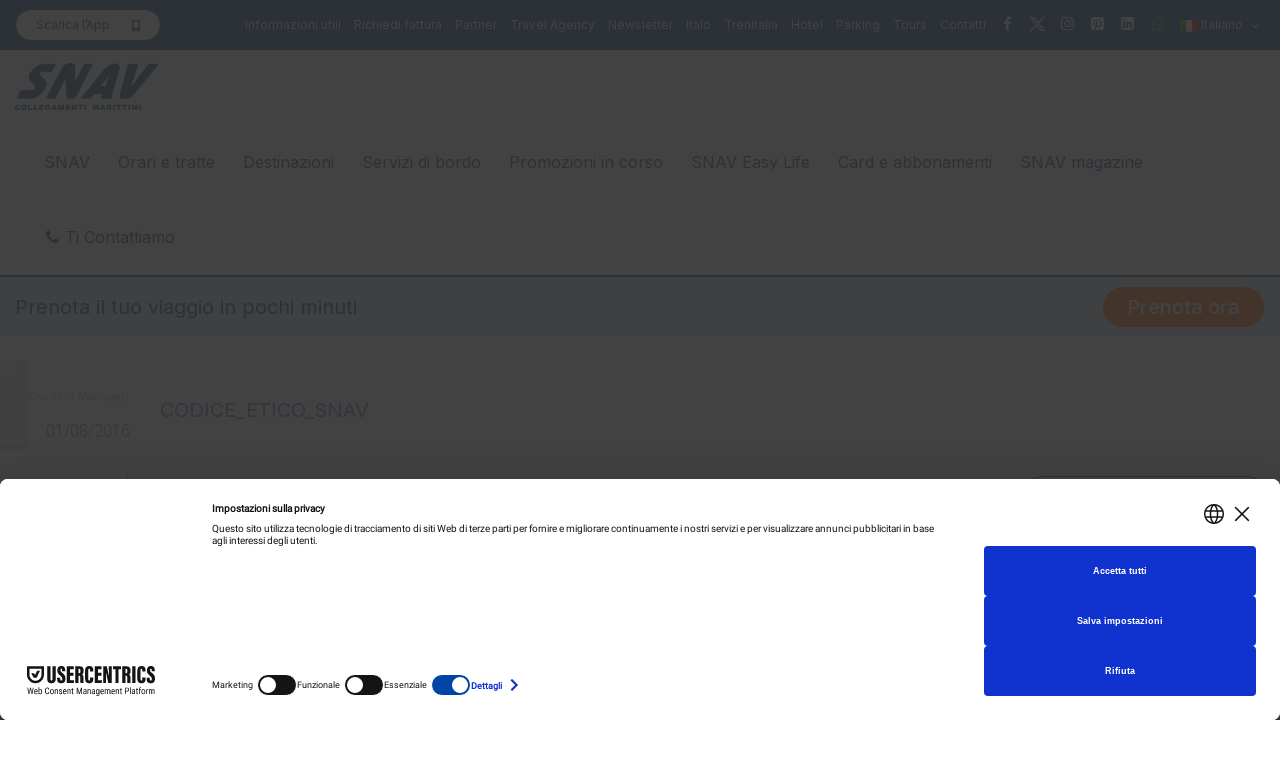

--- FILE ---
content_type: text/html; charset=UTF-8
request_url: https://www.snav.it/modello-di-organizzazione-gestione-e-controllo/attachment/codice_etico_snav-pdf-da-scaricare-word-fr
body_size: 26332
content:
<!DOCTYPE html>
<!--[if lt IE 7]><html class="no-js lt-ie9 lt-ie8 lt-ie7" lang="it-IT"><![endif]-->
<!--[if IE 7]><html class="no-js lt-ie9 lt-ie8" lang="it-IT"><![endif]-->
<!--[if IE 8]><html class="no-js lt-ie9" lang="it-IT"><![endif]-->
<!--[if IE 9]><html class="no-js lt-ie10" lang="it-IT"><![endif]-->
<!--[if gt IE 9]><!-->
<html class="no-js" lang="it-IT">
<!--<![endif]-->
<head>
	<meta http-equiv="X-UA-Compatible" content="IE=9; IE=8; IE=7; IE=EDGE" />
	<meta charset="UTF-8">
	<meta name="viewport" content="width=device-width, initial-scale=1.0, maximum-scale=1.0, user-scalable=no, shrink-to-fit=no">
	<meta name="HandheldFriendly" content="true">
	<meta name="mobile-web-app-capable" content="yes">
	<link rel="profile" href="http://gmpg.org/xfn/11">
	<link rel="pingback" href="https://www.snav.it/xmlrpc.php">
	<meta name="robots" content="index,follow">

	<!-- Fav and touch icons -->
		<link rel="icon" href="https://www.snav.it/wp-content/uploads/2016/05/logo-test.png">
	<link rel="shortcut icon" href="https://www.snav.it/wp-content/uploads/2016/05/logo-test.png">
			<link rel="apple-touch-icon-precomposed" href="https://www.snav.it/wp-content/uploads/2016/05/logo-test.png">
			<link rel="apple-touch-icon-precomposed" sizes="72x72" href="https://www.snav.it/wp-content/uploads/2016/05/logo-test.png">
			<link rel="apple-touch-icon-precomposed" sizes="114x114" href="https://www.snav.it/wp-content/uploads/2016/05/logo-test.png">
			<link rel="apple-touch-icon-precomposed" sizes="144x144" href="https://www.snav.it/wp-content/uploads/2016/05/logo-test.png">
		<!-- HTML5 shim, for IE6-8 support of HTML5 elements -->
	<!--[if lt IE 9]>
	<script src="https://www.snav.it/wp-content/themes/kleo/assets/js/html5shiv.js"></script>
	<![endif]-->
	<!--[if IE 7]>
		<link rel="stylesheet" href="https://www.snav.it/wp-content/themes/kleo/assets/css/fontello-ie7.css">
	<![endif]-->
	<!--[if IE 9]>
		<link rel="stylesheet" type="text/css" media="screen" href="https://www.snav.it/wp-content/themes/snav/iefix/ie9.css"  />
	<![endif]-->
			<script id="usercentrics-cmp" data-settings-id="SZyRYEwq40hser" data-usercentrics="Usercentrics Consent Management Platform" src="https://web.cmp.usercentrics.eu/ui/loader.js" async></script><script type="text/javascript">
	window.dataLayer = window.dataLayer || [];

	function gtag() {
		dataLayer.push(arguments);
	}

	gtag("consent", "default", {
		ad_personalization: "denied",
		ad_storage: "denied",
		ad_user_data: "denied",
		analytics_storage: "denied",
		functionality_storage: "denied",
		personalization_storage: "denied",
		security_storage: "granted",
		wait_for_update: 500,
	});
	gtag("set", "ads_data_redaction", true);
	</script>
<script type="text/javascript">
		(function (w, d, s, l, i) {
		w[l] = w[l] || [];
		w[l].push({'gtm.start': new Date().getTime(), event: 'gtm.js'});
		var f = d.getElementsByTagName(s)[0], j = d.createElement(s), dl = l !== 'dataLayer' ? '&l=' + l : '';
		j.async = true;
		j.src = 'https://www.googletagmanager.com/gtm.js?id=' + i + dl;
		f.parentNode.insertBefore(j, f);
	})(
		window,
		document,
		'script',
		'dataLayer',
		'GTM-MQ2W3WC6'
	);
</script>
<meta name='robots' content='index, follow, max-image-preview:large, max-snippet:-1, max-video-preview:-1' />
<link rel="alternate" hreflang="it-it" href="https://www.snav.it/modello-di-organizzazione-gestione-e-controllo/attachment/codice_etico_snav-pdf-da-scaricare-word-fr" />
<link rel="alternate" hreflang="en-us" href="https://www.snav.it/en/codice-etico/attachment/codice_etico_snav-pdf-da-scaricare-word-fr-2" />
<link rel="alternate" hreflang="de-de" href="https://www.snav.it/de/modello-di-organizzazione-gestione-e-controllo/attachment/codice_etico_snav-pdf-da-scaricare-word-fr-2" />
<link rel="alternate" hreflang="fr-fr" href="https://www.snav.it/fr/modello-di-organizzazione-gestione-e-controllo/attachment/codice_etico_snav-pdf-da-scaricare-word-fr-2" />
<link rel="alternate" hreflang="hr" href="https://www.snav.it/hr/codice_etico_snav-pdf-da-scaricare-word-fr-2" />
<link rel="alternate" hreflang="x-default" href="https://www.snav.it/modello-di-organizzazione-gestione-e-controllo/attachment/codice_etico_snav-pdf-da-scaricare-word-fr" />

	<!-- This site is optimized with the Yoast SEO plugin v26.5 - https://yoast.com/wordpress/plugins/seo/ -->
	<title>CODICE_ETICO_SNAV | Snav</title>
	<link rel="canonical" href="https://www.snav.it/modello-di-organizzazione-gestione-e-controllo/attachment/codice_etico_snav-pdf-da-scaricare-word-fr/" />
	<meta property="og:locale" content="it_IT" />
	<meta property="og:type" content="article" />
	<meta property="og:title" content="CODICE_ETICO_SNAV | Snav" />
	<meta property="og:description" content="CODICE_ETICO_SNAV" />
	<meta property="og:url" content="https://www.snav.it/modello-di-organizzazione-gestione-e-controllo/attachment/codice_etico_snav-pdf-da-scaricare-word-fr/" />
	<meta property="og:site_name" content="Snav" />
	<meta property="article:modified_time" content="2016-08-01T13:07:38+00:00" />
	<meta name="twitter:card" content="summary_large_image" />
	<script type="application/ld+json" class="yoast-schema-graph">{"@context":"https://schema.org","@graph":[{"@type":"WebPage","@id":"https://www.snav.it/modello-di-organizzazione-gestione-e-controllo/attachment/codice_etico_snav-pdf-da-scaricare-word-fr/","url":"https://www.snav.it/modello-di-organizzazione-gestione-e-controllo/attachment/codice_etico_snav-pdf-da-scaricare-word-fr/","name":"CODICE_ETICO_SNAV | Snav","isPartOf":{"@id":"https://www.snav.it/#website"},"primaryImageOfPage":{"@id":"https://www.snav.it/modello-di-organizzazione-gestione-e-controllo/attachment/codice_etico_snav-pdf-da-scaricare-word-fr/#primaryimage"},"image":{"@id":"https://www.snav.it/modello-di-organizzazione-gestione-e-controllo/attachment/codice_etico_snav-pdf-da-scaricare-word-fr/#primaryimage"},"thumbnailUrl":"","datePublished":"2016-08-01T13:07:21+00:00","dateModified":"2016-08-01T13:07:38+00:00","breadcrumb":{"@id":"https://www.snav.it/modello-di-organizzazione-gestione-e-controllo/attachment/codice_etico_snav-pdf-da-scaricare-word-fr/#breadcrumb"},"inLanguage":"it-IT","potentialAction":[{"@type":"ReadAction","target":["https://www.snav.it/modello-di-organizzazione-gestione-e-controllo/attachment/codice_etico_snav-pdf-da-scaricare-word-fr/"]}]},{"@type":"BreadcrumbList","@id":"https://www.snav.it/modello-di-organizzazione-gestione-e-controllo/attachment/codice_etico_snav-pdf-da-scaricare-word-fr/#breadcrumb","itemListElement":[{"@type":"ListItem","position":1,"name":"Home","item":"https://www.snav.it/"},{"@type":"ListItem","position":2,"name":"Modèle d&#8217;Organisation, de Gestion et de Contrôle","item":"https://www.snav.it/fr/modello-di-organizzazione-gestione-e-controllo"},{"@type":"ListItem","position":3,"name":"CODICE_ETICO_SNAV"}]},{"@type":"WebSite","@id":"https://www.snav.it/#website","url":"https://www.snav.it/","name":"Snav","description":"Traghetti Croazia, Sicilia e Sardegna | Aliscafi Eolie, Pontine e golfo di Napoli","potentialAction":[{"@type":"SearchAction","target":{"@type":"EntryPoint","urlTemplate":"https://www.snav.it/?s={search_term_string}"},"query-input":{"@type":"PropertyValueSpecification","valueRequired":true,"valueName":"search_term_string"}}],"inLanguage":"it-IT"}]}</script>
	<!-- / Yoast SEO plugin. -->


<link rel='dns-prefetch' href='//fonts.googleapis.com' />
<link rel="alternate" title="oEmbed (JSON)" type="application/json+oembed" href="https://www.snav.it/wp-json/oembed/1.0/embed?url=https%3A%2F%2Fwww.snav.it%2Fmodello-di-organizzazione-gestione-e-controllo%2Fattachment%2Fcodice_etico_snav-pdf-da-scaricare-word-fr" />
<link rel="alternate" title="oEmbed (XML)" type="text/xml+oembed" href="https://www.snav.it/wp-json/oembed/1.0/embed?url=https%3A%2F%2Fwww.snav.it%2Fmodello-di-organizzazione-gestione-e-controllo%2Fattachment%2Fcodice_etico_snav-pdf-da-scaricare-word-fr&#038;format=xml" />
<style id='wp-img-auto-sizes-contain-inline-css' type='text/css'>
img:is([sizes=auto i],[sizes^="auto," i]){contain-intrinsic-size:3000px 1500px}
/*# sourceURL=wp-img-auto-sizes-contain-inline-css */
</style>
<style id='wp-emoji-styles-inline-css' type='text/css'>

	img.wp-smiley, img.emoji {
		display: inline !important;
		border: none !important;
		box-shadow: none !important;
		height: 1em !important;
		width: 1em !important;
		margin: 0 0.07em !important;
		vertical-align: -0.1em !important;
		background: none !important;
		padding: 0 !important;
	}
/*# sourceURL=wp-emoji-styles-inline-css */
</style>
<link rel="stylesheet" href="https://www.snav.it/wp-content/cache/minify/a5ff7.css" media="all" />

<style id='global-styles-inline-css' type='text/css'>
:root{--wp--preset--aspect-ratio--square: 1;--wp--preset--aspect-ratio--4-3: 4/3;--wp--preset--aspect-ratio--3-4: 3/4;--wp--preset--aspect-ratio--3-2: 3/2;--wp--preset--aspect-ratio--2-3: 2/3;--wp--preset--aspect-ratio--16-9: 16/9;--wp--preset--aspect-ratio--9-16: 9/16;--wp--preset--color--black: #000000;--wp--preset--color--cyan-bluish-gray: #abb8c3;--wp--preset--color--white: #ffffff;--wp--preset--color--pale-pink: #f78da7;--wp--preset--color--vivid-red: #cf2e2e;--wp--preset--color--luminous-vivid-orange: #ff6900;--wp--preset--color--luminous-vivid-amber: #fcb900;--wp--preset--color--light-green-cyan: #7bdcb5;--wp--preset--color--vivid-green-cyan: #00d084;--wp--preset--color--pale-cyan-blue: #8ed1fc;--wp--preset--color--vivid-cyan-blue: #0693e3;--wp--preset--color--vivid-purple: #9b51e0;--wp--preset--gradient--vivid-cyan-blue-to-vivid-purple: linear-gradient(135deg,rgb(6,147,227) 0%,rgb(155,81,224) 100%);--wp--preset--gradient--light-green-cyan-to-vivid-green-cyan: linear-gradient(135deg,rgb(122,220,180) 0%,rgb(0,208,130) 100%);--wp--preset--gradient--luminous-vivid-amber-to-luminous-vivid-orange: linear-gradient(135deg,rgb(252,185,0) 0%,rgb(255,105,0) 100%);--wp--preset--gradient--luminous-vivid-orange-to-vivid-red: linear-gradient(135deg,rgb(255,105,0) 0%,rgb(207,46,46) 100%);--wp--preset--gradient--very-light-gray-to-cyan-bluish-gray: linear-gradient(135deg,rgb(238,238,238) 0%,rgb(169,184,195) 100%);--wp--preset--gradient--cool-to-warm-spectrum: linear-gradient(135deg,rgb(74,234,220) 0%,rgb(151,120,209) 20%,rgb(207,42,186) 40%,rgb(238,44,130) 60%,rgb(251,105,98) 80%,rgb(254,248,76) 100%);--wp--preset--gradient--blush-light-purple: linear-gradient(135deg,rgb(255,206,236) 0%,rgb(152,150,240) 100%);--wp--preset--gradient--blush-bordeaux: linear-gradient(135deg,rgb(254,205,165) 0%,rgb(254,45,45) 50%,rgb(107,0,62) 100%);--wp--preset--gradient--luminous-dusk: linear-gradient(135deg,rgb(255,203,112) 0%,rgb(199,81,192) 50%,rgb(65,88,208) 100%);--wp--preset--gradient--pale-ocean: linear-gradient(135deg,rgb(255,245,203) 0%,rgb(182,227,212) 50%,rgb(51,167,181) 100%);--wp--preset--gradient--electric-grass: linear-gradient(135deg,rgb(202,248,128) 0%,rgb(113,206,126) 100%);--wp--preset--gradient--midnight: linear-gradient(135deg,rgb(2,3,129) 0%,rgb(40,116,252) 100%);--wp--preset--font-size--small: 13px;--wp--preset--font-size--medium: 20px;--wp--preset--font-size--large: 36px;--wp--preset--font-size--x-large: 42px;--wp--preset--spacing--20: 0.44rem;--wp--preset--spacing--30: 0.67rem;--wp--preset--spacing--40: 1rem;--wp--preset--spacing--50: 1.5rem;--wp--preset--spacing--60: 2.25rem;--wp--preset--spacing--70: 3.38rem;--wp--preset--spacing--80: 5.06rem;--wp--preset--shadow--natural: 6px 6px 9px rgba(0, 0, 0, 0.2);--wp--preset--shadow--deep: 12px 12px 50px rgba(0, 0, 0, 0.4);--wp--preset--shadow--sharp: 6px 6px 0px rgba(0, 0, 0, 0.2);--wp--preset--shadow--outlined: 6px 6px 0px -3px rgb(255, 255, 255), 6px 6px rgb(0, 0, 0);--wp--preset--shadow--crisp: 6px 6px 0px rgb(0, 0, 0);}:where(.is-layout-flex){gap: 0.5em;}:where(.is-layout-grid){gap: 0.5em;}body .is-layout-flex{display: flex;}.is-layout-flex{flex-wrap: wrap;align-items: center;}.is-layout-flex > :is(*, div){margin: 0;}body .is-layout-grid{display: grid;}.is-layout-grid > :is(*, div){margin: 0;}:where(.wp-block-columns.is-layout-flex){gap: 2em;}:where(.wp-block-columns.is-layout-grid){gap: 2em;}:where(.wp-block-post-template.is-layout-flex){gap: 1.25em;}:where(.wp-block-post-template.is-layout-grid){gap: 1.25em;}.has-black-color{color: var(--wp--preset--color--black) !important;}.has-cyan-bluish-gray-color{color: var(--wp--preset--color--cyan-bluish-gray) !important;}.has-white-color{color: var(--wp--preset--color--white) !important;}.has-pale-pink-color{color: var(--wp--preset--color--pale-pink) !important;}.has-vivid-red-color{color: var(--wp--preset--color--vivid-red) !important;}.has-luminous-vivid-orange-color{color: var(--wp--preset--color--luminous-vivid-orange) !important;}.has-luminous-vivid-amber-color{color: var(--wp--preset--color--luminous-vivid-amber) !important;}.has-light-green-cyan-color{color: var(--wp--preset--color--light-green-cyan) !important;}.has-vivid-green-cyan-color{color: var(--wp--preset--color--vivid-green-cyan) !important;}.has-pale-cyan-blue-color{color: var(--wp--preset--color--pale-cyan-blue) !important;}.has-vivid-cyan-blue-color{color: var(--wp--preset--color--vivid-cyan-blue) !important;}.has-vivid-purple-color{color: var(--wp--preset--color--vivid-purple) !important;}.has-black-background-color{background-color: var(--wp--preset--color--black) !important;}.has-cyan-bluish-gray-background-color{background-color: var(--wp--preset--color--cyan-bluish-gray) !important;}.has-white-background-color{background-color: var(--wp--preset--color--white) !important;}.has-pale-pink-background-color{background-color: var(--wp--preset--color--pale-pink) !important;}.has-vivid-red-background-color{background-color: var(--wp--preset--color--vivid-red) !important;}.has-luminous-vivid-orange-background-color{background-color: var(--wp--preset--color--luminous-vivid-orange) !important;}.has-luminous-vivid-amber-background-color{background-color: var(--wp--preset--color--luminous-vivid-amber) !important;}.has-light-green-cyan-background-color{background-color: var(--wp--preset--color--light-green-cyan) !important;}.has-vivid-green-cyan-background-color{background-color: var(--wp--preset--color--vivid-green-cyan) !important;}.has-pale-cyan-blue-background-color{background-color: var(--wp--preset--color--pale-cyan-blue) !important;}.has-vivid-cyan-blue-background-color{background-color: var(--wp--preset--color--vivid-cyan-blue) !important;}.has-vivid-purple-background-color{background-color: var(--wp--preset--color--vivid-purple) !important;}.has-black-border-color{border-color: var(--wp--preset--color--black) !important;}.has-cyan-bluish-gray-border-color{border-color: var(--wp--preset--color--cyan-bluish-gray) !important;}.has-white-border-color{border-color: var(--wp--preset--color--white) !important;}.has-pale-pink-border-color{border-color: var(--wp--preset--color--pale-pink) !important;}.has-vivid-red-border-color{border-color: var(--wp--preset--color--vivid-red) !important;}.has-luminous-vivid-orange-border-color{border-color: var(--wp--preset--color--luminous-vivid-orange) !important;}.has-luminous-vivid-amber-border-color{border-color: var(--wp--preset--color--luminous-vivid-amber) !important;}.has-light-green-cyan-border-color{border-color: var(--wp--preset--color--light-green-cyan) !important;}.has-vivid-green-cyan-border-color{border-color: var(--wp--preset--color--vivid-green-cyan) !important;}.has-pale-cyan-blue-border-color{border-color: var(--wp--preset--color--pale-cyan-blue) !important;}.has-vivid-cyan-blue-border-color{border-color: var(--wp--preset--color--vivid-cyan-blue) !important;}.has-vivid-purple-border-color{border-color: var(--wp--preset--color--vivid-purple) !important;}.has-vivid-cyan-blue-to-vivid-purple-gradient-background{background: var(--wp--preset--gradient--vivid-cyan-blue-to-vivid-purple) !important;}.has-light-green-cyan-to-vivid-green-cyan-gradient-background{background: var(--wp--preset--gradient--light-green-cyan-to-vivid-green-cyan) !important;}.has-luminous-vivid-amber-to-luminous-vivid-orange-gradient-background{background: var(--wp--preset--gradient--luminous-vivid-amber-to-luminous-vivid-orange) !important;}.has-luminous-vivid-orange-to-vivid-red-gradient-background{background: var(--wp--preset--gradient--luminous-vivid-orange-to-vivid-red) !important;}.has-very-light-gray-to-cyan-bluish-gray-gradient-background{background: var(--wp--preset--gradient--very-light-gray-to-cyan-bluish-gray) !important;}.has-cool-to-warm-spectrum-gradient-background{background: var(--wp--preset--gradient--cool-to-warm-spectrum) !important;}.has-blush-light-purple-gradient-background{background: var(--wp--preset--gradient--blush-light-purple) !important;}.has-blush-bordeaux-gradient-background{background: var(--wp--preset--gradient--blush-bordeaux) !important;}.has-luminous-dusk-gradient-background{background: var(--wp--preset--gradient--luminous-dusk) !important;}.has-pale-ocean-gradient-background{background: var(--wp--preset--gradient--pale-ocean) !important;}.has-electric-grass-gradient-background{background: var(--wp--preset--gradient--electric-grass) !important;}.has-midnight-gradient-background{background: var(--wp--preset--gradient--midnight) !important;}.has-small-font-size{font-size: var(--wp--preset--font-size--small) !important;}.has-medium-font-size{font-size: var(--wp--preset--font-size--medium) !important;}.has-large-font-size{font-size: var(--wp--preset--font-size--large) !important;}.has-x-large-font-size{font-size: var(--wp--preset--font-size--x-large) !important;}
/*# sourceURL=global-styles-inline-css */
</style>

<style id='classic-theme-styles-inline-css' type='text/css'>
/*! This file is auto-generated */
.wp-block-button__link{color:#fff;background-color:#32373c;border-radius:9999px;box-shadow:none;text-decoration:none;padding:calc(.667em + 2px) calc(1.333em + 2px);font-size:1.125em}.wp-block-file__button{background:#32373c;color:#fff;text-decoration:none}
/*# sourceURL=/wp-includes/css/classic-themes.min.css */
</style>
<link rel="stylesheet" href="https://www.snav.it/wp-content/cache/minify/9f763.css" media="all" />


<style id='wpml-legacy-horizontal-list-0-inline-css' type='text/css'>
.wpml-ls-statics-shortcode_actions{background-color:#ffffff;}.wpml-ls-statics-shortcode_actions, .wpml-ls-statics-shortcode_actions .wpml-ls-sub-menu, .wpml-ls-statics-shortcode_actions a {border-color:#cdcdcd;}.wpml-ls-statics-shortcode_actions a, .wpml-ls-statics-shortcode_actions .wpml-ls-sub-menu a, .wpml-ls-statics-shortcode_actions .wpml-ls-sub-menu a:link, .wpml-ls-statics-shortcode_actions li:not(.wpml-ls-current-language) .wpml-ls-link, .wpml-ls-statics-shortcode_actions li:not(.wpml-ls-current-language) .wpml-ls-link:link {color:#444444;background-color:#ffffff;}.wpml-ls-statics-shortcode_actions .wpml-ls-sub-menu a:hover,.wpml-ls-statics-shortcode_actions .wpml-ls-sub-menu a:focus, .wpml-ls-statics-shortcode_actions .wpml-ls-sub-menu a:link:hover, .wpml-ls-statics-shortcode_actions .wpml-ls-sub-menu a:link:focus {color:#000000;background-color:#eeeeee;}.wpml-ls-statics-shortcode_actions .wpml-ls-current-language > a {color:#444444;background-color:#ffffff;}.wpml-ls-statics-shortcode_actions .wpml-ls-current-language:hover>a, .wpml-ls-statics-shortcode_actions .wpml-ls-current-language>a:focus {color:#000000;background-color:#eeeeee;}
/*# sourceURL=wpml-legacy-horizontal-list-0-inline-css */
</style>
<link rel="stylesheet" href="https://www.snav.it/wp-content/cache/minify/68411.css" media="all" />







<link rel='stylesheet' id='kleo-google-fonts-css' href='//fonts.googleapis.com/css?family=Roboto+Condensed%3A300%7COpen+Sans%3A400&#038;ver=6.9' type='text/css' media='all' />
<link rel="stylesheet" href="https://www.snav.it/wp-content/cache/minify/dba27.css" media="all" />




<script  src="https://www.snav.it/wp-content/cache/minify/2d0b3.js"></script>



<script></script><link rel="https://api.w.org/" href="https://www.snav.it/wp-json/" /><link rel="alternate" title="JSON" type="application/json" href="https://www.snav.it/wp-json/wp/v2/media/3445" /><link rel='shortlink' href='https://www.snav.it/?p=3445' />
<meta name="generator" content="WPML ver:4.8.6 stt:22,1,4,3,27;" />
<meta name="generator" content="performance-lab 4.0.0; plugins: ">
    <meta name="mobile-web-app-capable" content="yes">
	    <script type="text/javascript">
        /*
		 prevent dom flickering for elements hidden with js
		 */
        "use strict";

        document.documentElement.className += ' js-active ';
        document.documentElement.className += 'ontouchstart' in document.documentElement ? ' kleo-mobile ' : ' kleo-desktop ';

        var prefix = ['-webkit-', '-o-', '-moz-', '-ms-', ""];
        for (var i in prefix) {
            if (prefix[i] + 'transform' in document.documentElement.style) document.documentElement.className += " kleo-transform ";
            break;
        }
    </script>
	<meta name="generator" content="Powered by WPBakery Page Builder - drag and drop page builder for WordPress."/>

<style>
.widget_tag_cloud a { font-size: small !important; }
</style>
		<style type="text/css" id="wp-custom-css">
			/*
You can add your own CSS here.

Click the help icon above to learn more.
*/
@import url('https://fonts.googleapis.com/css2?family=Inter:wght@300;400;500;600;700;800;900&family=Rubik:wght@300;400;500;700;800;900&display=swap');
.error404 .container-wrap > .container {
	max-width: 1188px !important;
}
.error404 .template-page {
	margin-top: -80px;
}
.error404 .snav-page-title, .error404 .snav-text-page {
	text-align: left;
}
.error404 .snav-text-page p a {
	display: inline-block;
  padding: 10px 24px;
  font-family: 'Inter',sans-serif;
  font-size: 18px;
  font-weight: 500;
  line-height: 22px;
  border-radius: 50px;
  margin-top: 16px;
	text-align: center;
}
.error404 .snav-text-page p a:nth-child(1), .error404 .snav-text-page p a:nth-child(2) {
	background-color: #ffffff;
  border: 1px solid #004289;
  color: #004289;
	margin-right: 24px;
}
.error404 .snav-text-page p a:nth-child(3) {
	background-color: #FF6600;
  border: 1px solid #FF6600;
  color: #fff;
}
.tab-offers .tab-offers-selector .xo-slider-template-simple .swiper-container
{
  padding-bottom: 44px;
}
.tab-offers .tab-offers-selector .xo-slider-template-simple .slide-content
{
  padding: 16px;
  display: table;
  width: 100%;
  position: relative;
}
.icon-twitter::before {
  content: url('/wp-content/uploads/2023/10/ico-x.png');
	vertical-align: middle;
}
@media (max-width: 991px) {
  .icon-twitter::before {
		content: url('/wp-content/uploads/2023/10/ico-x-mobile.png');
		vertical-align: middle;
	}
}
.booking-homepage .booking-box.box-solo-andata, .booking-page-wide .booking-box.box-solo-andata {
	position: relative;
}
.booking-homepage .booking-box.box-solo-andata .booking-box-title.travel-title, .booking-page-wide .booking-box.box-solo-andata .booking-box-title.travel-title {
  font-size: 12px;
}
.booking-homepage .booking-box.box-solo-andata .info-age-container, .booking-page-wide .booking-box.box-solo-andata .info-age-container {
	display: table-cell;
  vertical-align: middle;
  width: 15px;
  padding-right: 5px;
}
.booking-homepage .booking-box.box-solo-andata .info-age-container .tooltip, .booking-page-wide .booking-box.box-solo-andata .info-age-container .tooltip {
	top: 0 !important;
}
.booking-homepage .booking-box.box-solo-andata label, .booking-page-wide .booking-box.box-solo-andata label {
	display: table-cell;
  vertical-align: middle;
}
.booking-homepage .booking-box.booking-cta-container .btn-booking {
	display: inline-block;
	width: 100%;
	margin: 0;
	text-transform: none;
	font-family: 'Inter';
	font-size: 20px;
	font-weight: 500;
	line-height: 22px;
	padding: 10px;
	border-color: #ff6600;
	background-color: #ff6600;
	color: #fff;
	border-radius: 30px;
	text-align: center;
	font-size: 20px;
}
.booking-page-wide .booking-box.booking-cta-container .btn-booking {
	position: relative;
	transform: none;
	display: inline-block;
	left: auto;
	top: auto;
	border: 0;
	padding: 12px 24px;
	width: 100%;
	margin: 0;
	text-transform: none;
	font-family: 'Inter',sans-serif;
	font-weight: 500;
	background-color: #ff6600;
	color: #fff;
	line-height: 24px;
	border-radius: 30px;
	text-align: center;
	font-size: 20px;
}
body {
	font-family: 'Inter',sans-serif;
}
.slider-homepage .swiper-button-next::after, .slider-homepage .swiper-button-prev::after {
	color: transparent;
}
.swiper-button-next, .swiper-button-prev {
	width: 18px;
	height: 34px;
	background-size: contain;
	margin-top: -17px;
}
.swiper-slide .slide-text {
	top: 25%;
	bottom: auto;
	left: 50%;
	-webkit-transform: translateX(-50%);
	-moz-transform: translateX(-50%);
	transform: translateX(-50%);
	z-index: 1;
	text-align: center;
	width: 100%;
}
.swiper-slide .slide-cta {
  font-weight: 700;
	padding-top: 30px;
}
.swiper-slide .slide-description {
	font-family: 'Rubik',sans-serif;
}
.slide-text small{font-size:12px !important; line-height:18px; display:inline-block;}
.slide-text span{font-size:12px !important;}
.page-boxed {
	max-width: 1920px;
}
.top-bar {
	margin: 0;
}
.top-bar li.scarica-app {
	float: left;
	padding-left: 0 !important;
}
.top-bar li.scarica-app > a {
	background: #fff url('/wp-content/uploads/2022/12/scarica-app.png') no-repeat calc(100% - 20px) center / 8px;
	border-radius: 20px;
	color: #004289;
	padding: 6px 50px 6px 20px;
	line-height: 18px;
	border: 1px solid #004289;
}
.kleo-navbar-fixed .page-boxed .kleo-main-header {
	max-width: 100%;
	background: #fff;
	border-bottom: 2px solid #004289;
}
.container {
	max-width: 1822px !important;
	padding: 0 15px !important;
	margin: 0 auto !important;
}
.social-header.header-color {
	background-color: #004289;
	border: 0;
}
.top-menu .caret {
  width: auto;
	height: auto;
}
.top-menu .caret::after {
	position: relative;
	display: inline-block;
	vertical-align: middle;
}
.top-menu li:not(.menu-social):not(.kleo-langs) {
	padding: 0 22px;
}
.top-menu li.menu-social {
	border-left: 0;
	padding: 0 6px;
}
.top-menu li.kleo-langs {
	padding-left: 6px;
}
.top-menu li > a {
	color: #fff;
	padding: 0;
	text-transform: none;
	font-size: 14px;
}
.header-color .top-menu li:not(.scarica-app) > a, .header-color #top-social li a, .header-color a:hover, .header-color .top-menu li:not(.scarica-app) > a:hover, .header-color .caret::after {
	color: #fff;
}
.header-color .top-menu li.menu-social-whatsapp:not(.scarica-app) > a {
	color: #25D366;
}
.header-color .top-menu li.scarica-app > a:hover {
	color: #004289;
}
.top-menu .kleo-langs .dropdown-menu li {
	padding: 0;
}
.top-menu .kleo-langs .dropdown-menu li a {
	color: #004289;
}
.top-menu .kleo-langs .dropdown-menu li a:hover {
	color: #fff;
	background-color: #004289;
}
#header .sticky-wrapper {
  height: 100%;
}
.logo img {
	margin-left: 0;
}
.kleo-main-header.header-normal .navbar-collapse {
	position: relative;
	margin-right: 0;
	vertical-align: middle;
}
.navbar-nav > li.dropdown.open::before {
	display: none;
}
.navbar-nav > li > a {
	font-size: 16px;
	color: #004289;
	padding: 0 14px;
}
.navbar-nav > li > .dropdown-menu {
	border-radius: 10px;
	box-shadow: none;
	margin-top: 0;
	box-shadow: none;
}
.navbar-nav > li > .dropdown-menu li {
	border-bottom: 0;
}
.navbar-nav > li > .dropdown-menu > li > a {
	color: #004289;
}
.navbar-nav .dropdown-submenu > .dropdown-menu {
	box-shadow: none;
	border-radius: 10px;
}
.collapse.navbar-collapse.nav-collapse ul li a:hover, .dropdown-menu > li > a:hover, .dropdown-menu > li > a:focus, .dropdown-menu > .active > a, .dropdown-menu > .active > a:hover, .dropdown-menu > .active > a:focus, #header .navbar-nav .dropdown-menu > .active > a {
  background-color: #004289;
	box-shadow: none;
}
.navbar-nav > li > .dropdown-menu > li.current-menu-item > a, .navbar-nav > li > .dropdown-menu > li.current-menu-item > a:hover, .navbar-nav > li > .dropdown-menu > li.current-menu-item > a:focus, #header .navbar-nav .dropdown-menu li > a:hover, #header .navbar-nav .dropdown-menu li > a:focus, #header .navbar-nav .dropdown-submenu:hover > a, #header .navbar-nav .dropdown-submenu:focus > a, #header .navbar-nav .dropdown-menu > .active > a {
	background-color: #004289;
	color: #fff;
}
.dropdown-submenu > a .caret::after {
  margin-top: 0;
}
/*.slider-homepage .swiper-slide::before {
	content: "";
	position: absolute;
	top: 0;
	left: 0;
	width: 100%;
	height: 100%;
	background: linear-gradient(180deg, rgba(0, 66, 137, 0.89) 0%, rgba(0, 66, 137, 0) 100%);
	display: block;
	z-index: 1;
}*/
/*.booking-homepage > .row:nth-last-child(3), .booking-page-wide .booking-homepage > .row:nth-last-child(3) {
	margin-bottom: 10px;
}*/
.booking-homepage {
	width: 100%;
	max-width: 1265px;
	background: rgba(255, 255, 255, 0.8);
	border: 2px solid #004289;
	border-radius: 36px;
	top: auto;
	left: auto;
	padding: 14px 22px;
	position: relative;
	margin: -80px auto 0;
}
.booking-homepage .booking-box, .booking-page-wide .booking-box {
	background: transparent;
}
.booking-homepage .row.booking-box.box-travel, .booking-page-wide .row.booking-box.box-travel {
	padding: 0;
}
.booking-homepage .booking-box.box-travel, .booking-page-wide .booking-box.box-travel {
	margin-bottom: 0;
}
.booking-homepage .booking-box.box-options, .booking-page-wide .booking-box.box-options {
	margin-top: 0;
}
.booking-homepage .booking-box.box-destination, .booking-homepage .booking-box.box-return, .booking-page-wide .booking-box.box-destination, .booking-page-wide .booking-box.box-return {
	margin-right: 0;
	width: 100%;
}
.booking-homepage .booking-box .booking-box-title, .booking-page-wide .booking-box .booking-box-title {
  color: #004289;
	font-family: 'Inter',sans-serif;
	font-weight: 700;
}
.booking-homepage .booking-box .booking-box-title.travel-title, .booking-page-wide .booking-box .booking-box-title.travel-title {
	font-size: 36px;
	font-weight: 700;
}
.booking-homepage .bootstrap-select.btn-group .dropdown-toggle .filter-option, .booking-page-wide .bootstrap-select.btn-group .dropdown-toggle .filter-option {
	margin-top: 0;
}
.booking-homepage .snav-select .dropdown-toggle.btn-default > span, .booking-page-wide .snav-select .dropdown-toggle.btn-default > span {
	font-size: 12px;
	white-space: nowrap;
	text-overflow: ellipsis;
	overflow: hidden;
}
.snav-select .dropdown-menu > li > a:focus, .snav-select .dropdown-menu > li > a:hover {
	background-color: #004289;
	color: #ffffff;
}
.snav-select .dropdown-menu li a:hover {
  background: #004289;
}
.snav-select .dropdown-menu li.selected a {
  background-color: #004289;
	color: #ffffff;
	font-weight: 700;
}
.booking-homepage .bootstrap-select.btn-group .dropdown-toggle .filter-option .text-muted, .booking-page-wide .bootstrap-select.btn-group .dropdown-toggle .filter-option .text-muted {
	color: #004289;
}
.toggle.btn.btn-xs.btn-danger.off, .toggle.btn.btn-xs.btn-success {
	background-color: rgba(0, 66, 137, 0.61);
}
label.btn.btn-success.btn-xs.toggle-on, label.btn.btn-danger.btn-xs.active.toggle-off, span.toggle-handle.btn.btn-default.btn-xs {
	background-color: transparent;
	font-size: 10px;
}
.booking-homepage .booking-box button.btn-default, .booking-homepage .booking-box input.datepicker, .booking-page-wide .booking-box button.btn-default, .booking-page-wide .booking-box input.datepicker {
	border: 1px solid #004289;
	border-radius: 10px;
	height: 40px;
	color: #004289;
	margin: 0;
	font-size: 12px;
	padding: 5px 25px 5px 10px;
}
.snav-select .dropdown-toggle.btn-default .bs-caret {
	background-color: transparent;
}
.snav-select .dropdown-toggle.btn-default {
	color: #004289;
}
.booking-homepage .booking-box input.datepicker:not([disabled])::-webkit-input-placeholder, .booking-page-wide .booking-box input.datepicker:not([disabled])::-webkit-input-placeholder {
  color: #004289;
	opacity: 1;
}
.booking-homepage .booking-box input.datepicker:not([disabled])::-moz-placeholder, .booking-page-wide .booking-box input.datepicker:not([disabled])::-moz-placeholder {
  color: #004289;
	opacity: 1;
}
.booking-homepage .booking-box input.datepicker:not([disabled]):-ms-input-placeholder, .booking-page-wide .booking-box input.datepicker:not([disabled]):-ms-input-placeholder {
  color: #004289;
	opacity: 1;
}
.booking-homepage .booking-box input.datepicker:not([disabled]):-moz-placeholder, .booking-page-wide .booking-box input.datepicker:not([disabled]):-moz-placeholder {
  color: #004289;
	opacity: 1;
}
.booking-homepage .datepicker.datepicker-dropdown.dropdown-menu, .booking-page-wide .datepicker.datepicker-dropdown.dropdown-menu {
	top: 50% !important;
	left: 50% !important;
	-webkit-transform: translate(-50%,-50%);
	-moz-transform: translate(-50%,-50%);
	transform: translate(-50%,-50%);
	width: 100%;
	max-width: 330px;
}
.datepicker table.table-condensed th.datepicker-switch, .datepicker table.table-condensed th.prev, .datepicker table.table-condensed th.next {
	color: #004289;
}
.snav-select .dropdown-toggle.btn-default .bs-caret {
	right: 8px;
}
.snav-select .dropdown-toggle.btn-default .bs-caret::after {
	content: "";
	background: url('/wp-content/uploads/2022/12/arrow-select.png') no-repeat center / contain;
	width: 13px;
	height: 13px;
	margin-top: -6.5px;
	top: 50%;
}
/*.fa-calendar::before {
  content: "";
	background: url('/wp-content/uploads/2022/12/calendar.png') no-repeat center / contain;
	width: 14px;
	height: 16px;
	display: inline-block;
}*/
input.datepicker {
	background-image: url('/wp-content/uploads/2022/12/calendar.png');
	background-repeat: no-repeat;
	background-position: calc(100% - 8px) center;
	background-size: 14px;
}
input.datepicker[disabled] {
	opacity: 0.65;
	background-color: #ffffff;
}
.datepicker-container .fa-calendar {
	display: none;
}
span.toggle-handle.btn.btn-default.btn-xs {
	background: #004289;
}
.booking-homepage .booking-box .booking-box-title.travel-title > label, .booking-page-wide .booking-box .booking-box-title.travel-title > label {
	position: relative;
	padding-right: 64px;
	margin-bottom: 0;
	vertical-align: top;
	font-size: 12px;
}
.booking-homepage .booking-box .booking-box-title.travel-title > label > .toggle.btn.btn-xs.ios, .booking-page-wide .booking-box .booking-box-title.travel-title > label > .toggle.btn.btn-xs.ios {
	right: 0;
	top: 50%;
	margin-top: -12px;
}
.booking-homepage .booking-checkbox-field-container label, .booking-page-wide .booking-checkbox-field-container label {
	position: relative;
	padding-right: 56px;
	margin-bottom: 0;
	display: table-cell;
	vertical-align: middle;
	color: #004289;
	padding-left: 0;
	line-height: 16px;
	font-size: 12px;
}
.booking-homepage .booking-box.booking-cta-container .booking-cta {
	width: 100%;
	margin: 0;
	text-transform: none;
	font-family: 'Inter';
	font-weight: 500;
	line-height: 22px;
	padding: 10px;
}
.booking-homepage .booking-box.booking-cta-container .booking-cta:hover {
	background: #004289;
	border-color: #004289;
}
.booking-page-wide .booking-box.booking-cta-container .booking-cta, .booking-page-wide .booking-cta-container .booking-open-btn {
	margin: 0;
	text-transform: none;
	font-family: 'Inter',sans-serif;
	font-weight: 500;
}
.booking-homepage .booking-box.booking-cta-container {
	background-color: transparent !important;
	padding-left: 0;
	padding-right: 0;
}
.booking-page-wide .booking-box.booking-cta-container {
	 background-color: transparent !important;
}
.booking-page-wide .booking-closed .booking-box.booking-cta-container {
	padding-left: 15px;
	padding-right: 15px;
}
.booking-page-wide .booking-box.booking-cta-container.col-height {
	text-align: right;
	min-height: 0;
}
.booking-homepage .booking-box.booking-cta-container img {
	 margin-top: -50px;
	 margin-bottom: 0;
	 float: right;
}
.booking-homepage .booking-box.box-options .input-group, .booking-page-wide .booking-box.box-options .input-group {
	border-radius: 10px;
	background: #fff;
	padding: 5px 10px;
	line-height: 28px;
	border: 1px solid #004289;
}
.booking-homepage .booking-box.box-options .input-group label, .booking-page-wide .booking-box.box-options .input-group label {
	display: table-cell;
	vertical-align: top;
	font-size: 12px;
	color: #004289;
}
.booking-homepage .booking-box.box-options .input-group input[type="text"], .booking-page-wide .booking-box.box-options .input-group input[type="text"] {
	background: transparent;
	border: 0;
	margin: 0;
	height: auto;
	width: 100%;
	padding: 0;
	font-size: 12px;
	font-weight: 700;
	color: #004289;
	display: table-cell;
	vertical-align: top;
	text-align: right;
	padding-right: 10px;
}
.booking-homepage .booking-box.box-options .input-group .input-group-addon, .booking-page-wide .booking-box.box-options .input-group .input-group-addon {
	background: transparent;
	border: 0;
	padding: 0;
	color: #004289;
	font-size: 12px;
}
.booking-homepage .booking-box.box-options .input-group .input-group-addon.plus, .booking-page-wide .booking-box.box-options .input-group .input-group-addon.plus {
	border-right: 1px solid #D7D7D7;
	padding-right: 10px;
}
.booking-homepage .booking-box.box-options .input-group .input-group-addon.minus, .booking-page-wide .booking-box.box-options .input-group .input-group-addon.minus {
	padding-left: 10px;
}
.booking-homepage .col-xs-12, .booking-homepage .booking-box {
	padding-left: 10px;
	padding-right: 10px;
}
.booking-homepage .booking-box, .booking-page-wide .booking-box {
	padding-top: 10px;
	padding-bottom: 10px;
}
.booking-homepage .booking-box.box-options .info-age-container, .booking-page-wide .booking-box.box-options .info-age-container, .booking-homepage .booking-box.checkbox .info-age-container, .booking-page-wide .booking-box.checkbox .info-age-container {
	display: table-cell;
	vertical-align: middle;
	width: 15px;
	padding-right: 5px;
}
.booking-homepage .booking-box.box-options .info-age-container .info-age-tooltip, .booking-page-wide .booking-box.box-options .info-age-container .info-age-tooltip, .booking-homepage .booking-box.checkbox .info-age-container .info-age-tooltip, .booking-page-wide .booking-box.checkbox .info-age-container .info-age-tooltip {
	display: inline-block;
	vertical-align: top;
}
.booking-homepage .booking-box.box-options .info-age-container .info-age-tooltip > img, .booking-page-wide .booking-box.box-options .info-age-container .info-age-tooltip > img {
	vertical-align: 0;
}
.booking-homepage .booking-box.box-options .info-age-container .tooltip, .booking-page-wide .booking-box.box-options .info-age-container .tooltip, .booking-homepage .booking-box.checkbox .info-age-container .tooltip, .booking-page-wide .booking-box.checkbox .info-age-container .tooltip {
	top: 0 !important;
	width: 100%;
}
.booking-homepage .row .booking-box.checkbox .checkbox-vehicle .info-age-container .tooltip-inner, .booking-homepage .row .booking-box.checkbox .checkbox-residents .info-age-container .tooltip-inner, .booking-page-wide .row .booking-box.checkbox .checkbox-vehicle .info-age-container .tooltip-inner, .booking-page-wide .row .booking-box.checkbox .checkbox-residents .info-age-container .tooltip-inner {
	max-width: 100%;
}
.booking-homepage .booking-checkbox-field-container input.cm-toggle, .booking-page-wide .booking-checkbox-field-container input.cm-toggle {
	-webkit-appearance: none;
	-webkit-tap-highlight-color: transparent;
	position: absolute;
	border: 0;
	outline: 0;
	cursor: pointer;
	margin: 0;
	opacity: 1;
	right: 0;
	top: 50%;
	margin-top: -12px;
}
.booking-homepage .booking-checkbox-field-container input.cm-toggle::after, .booking-page-wide .booking-checkbox-field-container input.cm-toggle::after {
	content: attr(data-off);
	width: 48px;
	height: 24px;
	display: inline-block;
	background: rgba(0, 66, 137, 0.61);
	border-radius: 20px;
	clear: both;
	vertical-align: top;
	text-align: right;
	color: #fff;
	font-size: 10px;
	padding: 0 6px;
	line-height: 24px;
}
.booking-homepage .booking-checkbox-field-container input.cm-toggle::before, .booking-page-wide .booking-checkbox-field-container input.cm-toggle::before {
	content: '';
	width: 24px;
	height: 24px;
	display: block;
	position: absolute;
	left: 0;
	top: 0;
	border-radius: 50%;
	background: #004289;
}
.booking-homepage .booking-checkbox-field-container input.cm-toggle:checked::before, .booking-page-wide .booking-checkbox-field-container input.cm-toggle:checked::before {
	left: 24px;
}
.booking-homepage .booking-checkbox-field-container input.cm-toggle:checked::after, .booking-page-wide .booking-checkbox-field-container input.cm-toggle:checked::after {
	content: attr(data-on);
	text-align: left;
}
.booking-homepage .booking-checkbox-field-container input.cm-toggle,
.booking-homepage .booking-checkbox-field-container input.cm-toggle::before,
.booking-homepage .booking-checkbox-field-container input.cm-toggle::after,
.booking-homepage .booking-checkbox-field-container input.cm-toggle:checked::before,
.booking-homepage .booking-checkbox-field-container input.cm-toggle:checked::after, .booking-page-wide .booking-checkbox-field-container input.cm-toggle,
.booking-page-wide .booking-checkbox-field-container input.cm-toggle::before,
.booking-page-wide .booking-checkbox-field-container input.cm-toggle::after,
.booking-page-wide .booking-checkbox-field-container input.cm-toggle:checked::before,
.booking-page-wide .booking-checkbox-field-container input.cm-toggle:checked::after {
	transition: ease .3s;
	-webkit-transition: ease .3s;
	-moz-transition: ease .3s;
	-o-transition: ease .3s;
}
.booking-homepage .checkbox label::before, .booking-page-wide .checkbox label::before {
	display: none;
}
.booking-homepage .row .booking-box.checkbox {
	clear: both;
	margin-left: -20px;
	margin-right: -20px;
	padding-left: 10px;
}
.booking-page-wide .row .booking-box.checkbox {
	clear: both;
	margin-left: -15px;
	margin-right: -15px;
	padding-left: 0;
}
.booking-homepage .row .booking-box.checkbox .col-xs-6:last-child, .booking-page-wide .row .booking-box.checkbox .col-xs-6:last-child {
	padding-left: 15px;
}
/*.booking-homepage .row .booking-box.checkbox .checkbox-vehicle, .booking-homepage .row .booking-box.checkbox .checkbox-residents, .booking-page-wide .row .booking-box.checkbox .checkbox-vehicle, .booking-page-wide .row .booking-box.checkbox .checkbox-residents {
	text-align: center;
}*/
.booking-homepage .checkbox.booking-checkbox-field-container, .booking-page-wide .checkbox.booking-checkbox-field-container {
	padding-left: 0;
	text-align: center;
	display: inline-block;
}
.booking-homepage .cont-button {
	position: absolute;
	width: 100%;
	left: 0;
	top: 100%;
}
.booking-homepage .cont-button .btn-orange {
	background: #FF6600 url('/wp-content/uploads/2022/12/info-b.png') no-repeat calc(100% - 8px) center / 18px;
	padding: 7px 34px 7px 18px;
	border-radius: 20px;
	color: #fff;
	margin: 8px 32px 0;
	font-size: 14px;
	font-weight: 500;
	float: left;
	line-height: 18px;
}
.slider-offerte {
	padding-bottom: 44px;
}
.swiper-container-horizontal > .swiper-pagination-bullets {
	bottom: 0;
}
.swiper-pagination-bullet {
	opacity: 1;
	background: #79A0CA;
	border-radius: 20px;
}
.slider-homepage .swiper-pagination-bullet:not(.swiper-pagination-bullet-active) {
	background: #fff;
}
.swiper-pagination-bullet-active {
  background: #79A0CA;
	width: 35px;
}
#partenze {
	position: relative;
	background: url('/wp-content/uploads/2023/03/IU8K5003-2-1-jpg.webp') no-repeat center / cover;
	margin: 80px 0;
	padding: 20px 40px 60px 40px;
}
#partenze::before {
	content: "";
	background: linear-gradient(180deg, #004289 0%, rgba(0, 66, 137, 0) 100%);
	width: 100%;
	height: 100%;
	display: block;
	top: 0;
	left: 0;
	position: absolute;
}
.tab-offers .tab-offers-content, .tab-offers .tab-offers-content .departures-table {
	border-radius: 20px;
}
.tab-offers .tab-offers-selector .swiper-slide {
	border-radius: 20px;
	box-shadow: 0px 8px 20px rgba(0, 66, 137, 0.1);
	overflow: hidden;
}
.tab-offers .tab-offers-selector .tab-offers-img {
	width: 100%;
	padding-top: 56%;
	background-repeat: no-repeat;
	background-position: top center;
	background-size: cover;
}
.tab-offers .tab-offers-selector .tab-offers-info {
	padding: 16px;
	display: table;
	width: 100%;
}
.tab-offers .tab-offers-selector .tab-offers-place {
  margin-top: 32px;
  color: #6C6C6C;
  font-size: 24px;
	display: table-cell;
	vertical-align: bottom;
	float: none;
	line-height: 34px;
}
.tab-offers .tab-offers-selector .tab-offers-price {
	font-weight: 300;
	font-size: 16px;
	padding: 0;
	margin: 0;
	color: #004289;
	text-align: right;
	display: table-cell;
	vertical-align: bottom;
	float: none;
	line-height: 26px;
}
.tab-offers .tab-offers-selector .tab-offers-price strong {
	font-size: 24px;
}
.tab-offers .tab-offers-title.title-offers {
  padding-left: 0;
  text-align: center;
	color: #004289;
	font-size: 36px;
	line-height: 40px;
	margin: 108px 0 32px;
}
.tab-offers .tab-offers-title.title-offers small {
  font-size: 32px;
}
.tab-offers .tab-offers-content {
  background-color: transparent;
  color: #3F3F40;
  margin: 0;
  padding-left: 15px;
  padding-right: 15px;
}
.tab-offers .tab-offers-content .departures-table {
	background-color: #FFF;
}
.tab-offers .tab-offers-content .departures-row.isSuspended {
  background-color: inherit;
  color: inherit;
}
.tab-offers .tab-offers-content .departures-row:nth-child(even) {
	background-color: #F4F5F7;
}
.tab-offers .buy-now {
  color: #004289;
  text-decoration: none;
  padding-left: 0;
  font-weight: 500;
  font-size: 14px;
  padding-right: 30px;
}
.tab-offers .departures-legenda .icon-red, .tab-offers .tab-offers-content .departures-row.isSuspended .notes .notes-icon div {
	border: 0;
	background-color: #D01010;
}
.tab-offers .departures-legenda .icon-red::after, .tab-offers .tab-offers-content .departures-row.isSuspended .notes .notes-icon div::after {
  display: none;
}
.tab-offers .tab-offers-content .departures-head {
	font-size: 18px;
	font-weight: 500;
	color: #3F3F40;
	padding: 20px;
}
.tab-offers .tab-offers-title {
	font-size: 32px;
	color: #fff;
	line-height: 36px;
	margin-bottom: 32px;
}
.tab-offers .departures-legenda {
	color: #fff;
	font-weight: 400;
}
.tab-offers .departures-legenda span {
	margin-right: 32px;
}
.download-depliant {
	border-radius: 20px;
	background-color: #fff;
	font-size: 14px;
	font-weight: 400;
	color: #004289;
	padding: 8px 24px;
	line-height: 18px;
	display: inline-block;
}
.tab-offers .tab-offers-selector {
	margin-right: 0;
	padding-left: 15px;
	padding-right: 15px;
}
.tab-offers .tab-offers-selector .snav-banner-servizi {
	background-color: rgba(0, 66, 137, 0.5);
	border: 2px solid #FFFFFF;
	border-radius: 20px;
	padding: 16px;
	margin-bottom: 20px;
}
.tab-offers .tab-offers-selector .snav-banner-servizi__title {
	font-family: 'Inter',sans-serif;
	font-size: 24px;
	font-weight: 700;
	color: #fff;
	padding-right: 70px;
	background-repeat: no-repeat;
	background-position: top right;
	background-size: auto 35px;
}
.tab-offers .tab-offers-selector .snav-banner-servizi__content {
  font-size: 14px;
	color: #fff;
	line-height: 24px;
	font-family: 'Rubik',sans-serif;
	margin: 16px 0 0;
}
.tab-offers .tab-offers-selector .snav-banner-servizi__content big {
  font-size: 24px;
	color: #FF6600;
	font-weight: 500;
	display: inline-block;
	margin: 0 0 8px;
}
.tab-offers .tab-offers-selector .snav-banner-servizi a {
	background-color: #fff;
	color: #004289;
	padding: 8px 24px;
	border-radius: 20px;
	font-size: 14px;
	display: inline-block;
	line-height: 18px;
	margin-top: 24px;
	text-align: center;
}
.vc_column_container.container {
	float: none;
	max-width: 1822px;
	padding: 0 15px;
	margin: 0 auto;
}
.vc_column_container.container .vc_column_container > .vc_column-inner {
	padding-left: 15px;
	padding-right: 15px;
}
.row-destinations .snav-page-title {
	padding: 0 0 32px;
}
.row-destinations .snav-page-title h1 {
	color: #004289;
	font-size: 32px;
	line-height: 36px;
	font-family: 'Inter',sans-serif;
	font-weight: 700;
}
.row-destinations .vc_col-sm-6 .wpb_wrapper {
	box-shadow: 0px 8px 20px rgba(0, 66, 137, 0.1);
	border-radius: 20px;
	overflow: hidden;
}
.row-destinations .snav-page-hero {
	padding-left: 33.333%;
}
.row-destinations .snav-page-hero__background {
	width: 33.333%;
	position: absolute;
	left: 0;
	height: 100%;
	top: 0;
	overflow: hidden;
}
.row-destinations .snav-page-hero__background img {
	display: none;
}
.row-destinations .vc_col-sm-6:first-child .snav-page-hero__background {
	background: url('/wp-content/uploads/2023/03/home_destinazioneprocida-1-jpg.webp') no-repeat center / cover;
}
.row-destinations .vc_col-sm-6:last-child .snav-page-hero__background {
	background: url('/wp-content/uploads/2023/03/home_destinazionecroazia-1-jpg.webp') no-repeat center / cover;
}
.row-destinations .snav-page-hero__content {
	width: 100%;
	position: relative;
	top: auto;
	transform: none;
	margin-left: 0;
	padding: 32px;
}
.row-destinations .snav-page-hero__title {
	font-size: 24px;
	color: #004289;
	line-height: 28px;
	min-height: 132px;
}
.row-destinations .snav-page-hero__title small {
	font-size: 16px;
	font-weight: 400;
	color: #3F3F40;
	display: inline-block;
	width: 100%;
	margin-top: 20px;
}
.row-destinations .snav-page-hero__cta {
	display: inline-block;
	background-color: #FF6600;
	color: #fff;
	border-radius: 20px;
	padding: 12px 24px;
	width: auto;
	font-family: 'Inter',sans-serif;
	font-size: 20px;
	font-weight: 500;
	text-transform: none;
	line-height: 24px;
	border: 0;
}
.row-easylife {
	margin-top: 80px;
}
.row-easylife::before {
	content: "";
	position: absolute;
	left: 0;
	top: 0;
	width: 100%;
	height: 100%;
	display: block;
	background: linear-gradient(180deg, #FFFFFF 6.94%, rgba(255, 255, 255, 0.79) 41.68%, rgba(255, 255, 255, 0) 100%);
}
.row-easylife .snav-banner-servizi-easylife {
	background: rgba(255, 255, 255, 0.56);
	border: 2px solid #004289;
	backdrop-filter: blur(10px);
	border-radius: 20px;
	max-width: 550px;
}
.row-easylife .snav-banner-servizi-easylife__icon-container {
	display: none;
}
.row-easylife .snav-banner-servizi-easylife__main {
	width: 100%;
	padding: 24px 32px;
}
.row-easylife .snav-banner-servizi-easylife__title {
	font-family: 'Inter',sans-serif;
	font-size: 48px;
	font-weight: 900;
	color: #004289;
	line-height: 58px;
	text-align: left;
}
.row-easylife .snav-banner-servizi-easylife__content {
	font-size: 18px;
	color: #3F3F40;
	text-align: left;
	line-height: 28px;
	margin: 8px 0 32px;
}
.row-easylife .snav-banner-servizi-easylife__cta {
	max-width: 222px;
	font-family: 'Inter',sans-serif;
	font-size: 20px;
	font-weight: 500;
	border: 0;
	background-color: #FF6600;
	display: inline-block;
	line-height: 24px;
	color: #fff;
	text-transform: none;
	padding: 12px 24px;
	margin: 0;
}
.row-prefoo::before {
	content: "";
	position: absolute;
	left: 50%;
	top: 0;
	height: 100%;
	width: 1px;
	margin-left: -0.5px;
	background-color: #fff;
	display: block;
}
.row-prefoo .vc_col-sm-6 {
	min-height: 436px;
	display: table;
}
.row-prefoo .vc_col-sm-6 > .vc_column-inner {
	display: table-cell;
	vertical-align: middle;
}
.row-prefoo .snav-banner-servizi__icon-container {
	display: none;
}
.row-prefoo .snav-banner-servizi {
	background-color: transparent;
}
.row-prefoo .snav-banner-servizi__title {
  color: #fff;
	font-family: 'Inter',sans-serif;
  font-size: 32px;
	font-weight: 700;
  line-height: 36px;
  min-height: 0;
}
.row-prefoo .snav-banner-servizi__content {
  color: #fff;
	font-size: 24px;
  margin: 8px 0 24px;
  min-height: 0;
	line-height: 28px;
}
.row-prefoo .snav-banner-servizi-easylife__cta {
  max-width: 222px;
  color: #004289;
  border: 0;
	background-color: #fff;
	padding: 12px 24px;
	line-height: 24px;
	font-family: 'Inter',sans-serif;
	font-size: 20px;
	font-weight: 500;
	text-transform: none;
	border-radius: 20px;
	display: inline-block;
	margin: 0;
}
.row-prefoo .snav-text-page {
	text-align: center;
	padding: 0;
}
.row-prefoo .snav-text-page h3 {
	font-family: 'Inter',sans-serif;
	font-size: 32px;
	font-weight: 700;
	color: #fff;
	line-height: 36px;
	margin-top: 0;
}
.row-prefoo .snav-text-page h3 small {
	font-size: 24px;
	color: #fff;
}
.row-partners .snav-page-title h1 {
	font-family: 'Inter',sans-serif;
	font-size: 32px;
	font-weight: 700;
	color: #004289;
	line-height: 36px;
}
.row-partners .vc_col-sm-6:last-child .wpb_wrapper {
	display: -webkit-flex;
	display: flex;
	justify-content: space-between;
	align-items: center;
}
#footer {
	border-top: 1px solid #004289;
}
.footer-nav {
	background-color: #fff;
	border: 0;
	max-width: 1822px;
	margin: 0 auto;
	padding-top: 32px;
	padding-bottom: 32px;
}
.footer-nav > .menu-item-has-children > a {
  margin-bottom: 24px;
	pointer-events: none;
}
.footer-nav > .menu-item-has-children a {
  color: #3F3F40;
}
.footer-nav > .menu-item-has-children .logo-footer a {
	width: 100%;
	height: auto;
	background: url(/wp-content/uploads/2016/06/snav-logo.png) no-repeat center / contain;
	display: block;
	padding-top: 16.667%;
	line-height: 0;
	margin-top: -32px;
	max-width: 138px;
}
#socket {
	background-color: #004289;
}
.footer-text {
	font-size: 14px;
  color: #fff;
	line-height: 18px;
	margin: 0;
}
.tab-offers .show-more-departures-container {
	background-color: transparent;
}
.tab-offers .show-more-departures-container .show-more-departures {
	margin-bottom: 20px;
	color: #fff;
}
.booking-homepage .row:not(.booking-box):not(.booking-cta-container) > .col-xs-12 {
	padding-left: 0;
	padding-right: 0;
}
.datepicker table tr td.active.active, .datepicker table tr td.active.active:hover {
	background-color: #004289;
}
.booking-page-wide .booking-closed .booking-box-title-closed {
	top: auto;
	position: relative;
	transform: none;
	color: #004289;
	padding: 10px 0;
}
.booking-page-wide .booking-close-btn {
	color: #004289;
}
.datepicker table tr td.day:hover, .datepicker table tr td.focused, .datepicker table tr td.today:hover:hover, .datepicker table tr td.today:hover, .datepicker table tr td.today.focused {
	color: #004289;
}
.booking-page-wide {
	background-color: #D6EAFF;
	padding: 0;
}
.booking-page-wide.is-sticky {
	max-width: 1920px;
}
.booking-page-wide .container {
	padding: 0 !important;
}
.booking-page-wide .booking-opened {
	transition: none;
	display: none;
	max-height: none;
	margin-left: -15px;
	margin-right: -15px;
}
.booking-page-wide .booking-opened.open {
  max-height: none;
	display: block;
}
.booking-page-wide .booking-box .booking-box-title.travel-title {
  padding-left: 10px;
  padding-right: 10px;
}
.booking-page-wide .booking-closed {
	min-height: 0;
	height: auto;
}
.booking-page-wide .booking-closed.open {
	display: none;
}
.booking-page-wide .booking-closed .col-height {
	vertical-align: middle;
}
.booking-page-wide .booking-box.booking-cta-container .booking-cta, .booking-page-wide .booking-cta-container .booking-open-btn {
	position: relative;
	transform: none;
	display: inline-block;
	left: auto;
	top: auto;
	padding: 8px 24px;
	width: auto;
	border: 0;
}
.booking-page-wide .booking-box.booking-cta-container .booking-cta {
	padding: 12px 24px;
	width: 100%;
}
section.main-title {
	display: none;
}
.hai-bisogno-di-aiuto {
	padding-top: 0;
	border-radius: 20px;
	overflow: hidden;
}
.hai-bisogno-di-aiuto .hai-bisogno-di-aiuto-close {
  background-color: transparent;
  top: 25px;
  right: 25px;
  width: 15px;
  height: 15px;
}
.hai-bisogno-di-aiuto .hai-bisogno-di-aiuto-close::before, .hai-bisogno-di-aiuto .hai-bisogno-di-aiuto-close::after {
  width: 15px;
  height: 2px;
	background-color: #004289;
}
.hai-bisogno-di-aiuto > img {
	max-width: 260px;
	border: 0;
}
.booking-com-iframe-container {
	text-align: left;
}
.booking-com-iframe-container .booking-com-iframe {
  width: 100%;
	max-width: 350px;
  height: 225px;
}
.top-about::before {
	content: "";
	position: absolute;
	left: 0;
	top: 0;
	width: 100%;
	height: 100%;
	display: block;
	background: linear-gradient(180deg, rgba(0, 66, 137, 0) 0%, rgba(0, 66, 137, 0.89) 100%);
}
.top-about .wpb_wrapper {
	display: table;
	min-height: 450px;
}
.top-about .snav-ship-title {
	padding: 80px 0;
	width: 100%;
	max-width: 718px;
	text-align: left;
	display: table-cell;
	vertical-align: bottom;
	float: none;
}
.top-about .snav-ship-title h1 {
	font-size: 24px;
	color: #fff;
	display: inline-block;
	line-height: 28px;
	font-weight: 500;
	font-family: 'Inter',sans-serif;
	margin: 0;
	text-transform: uppercase;
}
.top-about .snav-ship-title p {
	font-size: 50px;
	font-weight: 700;
	line-height: 60px;
	color: #fff;
	margin: 24px 0 0;
}
.snav-text-page a {
	color: #004289;
}
.snav-text-page {
  font-size: 18px;
  font-family: 'Rubik',sans-serif;
  line-height: 28px;
  color: #575757;
}
.snav-depliant-download .single-document {
	text-align: left;
	left: auto;
}
.snav-depliant-download a {
	border-radius: 20px;
	font-size: 20px;
	font-weight: 500;
	padding: 10px 40px;
	border: 1px solid #004289;
	color: #004289;
	text-transform: none;
	display: inline-block;
	line-height: 24px;
	text-align: center;
}
.snav-depliant-download a:hover {
	color: #fff;
	background-color: #004289;
}
#main .main-color .blog-alert {
  padding: 24px;
  margin: 24px 0;
  background-color: #004289;
  border-radius: 10px;
	text-align: left;
}
#main .main-color .blog-alert h2 {
	font-family: 'Inter',sans-serif;
	font-size: 32px;
	font-weight: 900;
}
#main .main-color .blog-alert p {
	font-size: 18px;
	font-weight: 500;
	line-height: 28px;
}
.snav-page-title h1 {
  font-family: 'Inter',sans-serif;
	font-weight: 700;
	color: #004289;
}
.vc_col-sm-8 .vc_col-sm-6 .snav-info-box-image img {
	width: auto;
	max-height: 200px;
}
.wpb-content-wrapper > p {
	margin: 0;
}
.snav-ship-container .snav-ship .image-ship {
	height: auto !important;
  padding-bottom: 56.25%;
}

@media (min-width: 1500px) and (max-width: 1699px) {
	.top-menu li:not(.menu-social):not(.kleo-langs) {
		padding: 0 10px;
	}
}
@media (min-width: 1200px) and (max-width: 1499px) {
	.top-menu li:not(.menu-social):not(.kleo-langs) {
		padding: 0 5px;
	}
	.top-bar, .top-menu li > a {
		font-size: 12px;
	}
}
@media (min-width: 1200px) {
	/*.booking-homepage > .row:nth-child(2) > .col-lg-4 {
		width: 38.5%;
	}
	.booking-homepage > .row:nth-child(2) > .col-lg-5 {
		width: 39%;
	}
	.booking-homepage > .row:nth-child(2) > .col-lg-3 {
		width: 22.5%;
	}*/
	.booking-homepage .booking-box.box-solo-andata, .booking-page-wide .booking-box.box-solo-andata {
		text-align: center;
	}
	.booking-homepage .booking-box.box-solo-andata .booking-box-title.travel-title, .booking-page-wide .booking-box.box-solo-andata .booking-box-title.travel-title {
		display: inline-block;
		vertical-align: middle;
	}
}
@media (max-width: 1199px) {
	.top-bar li.scarica-app {
		display: none;
	}
	.swiper-slide .slide-text {
		top: 50%;
		-webkit-transform: translate(-50%,-50%);
		-moz-transform: translate(-50%,-50%);
		transform: translate(-50%,-50%);
	}
	.swiper-slide .slide-cta {
		padding-top: 0;
	}
	.booking-homepage {
		position: relative;
		top: auto;
		left: auto;
		-webkit-transform: none;
		-moz-transform: none;
		transform: none;
		background: rgba(121, 160, 202, 0.34);
		backdrop-filter: blur(5px);
		width: calc(100% - 30px);
		margin: 20px auto;
	}
	/*.booking-homepage .datepicker.datepicker-dropdown.dropdown-menu, .booking-page-wide .datepicker.datepicker-dropdown.dropdown-menu {
		-webkit-transform: translateX(-50%);
		-moz-transform: translateX(-50%);
		transform: translateX(-50%);
		top: 50% !important;
		width: 100%;
		height: auto;
	}*/
	#partenze {
		padding-left: 0;
		padding-right: 0;
	}
	.tab-offers .tab-offers-content {
		margin-bottom: 20px;
	}
	.row-destinations .snav-page-hero {
		padding-top: 250px;
		padding-left: 0;
	}
	.row-destinations .snav-page-hero__background {
		height: 250px;
		width: 100%;
	}
	.row-destinations .snav-page-hero__background img {
		height: auto;
		min-height: 100%;
	}
}
@media (min-width: 992px) and (max-width: 1199px) {
	.top-menu li:not(.menu-social):not(.kleo-langs) {
		padding: 0 5px;
	}
	.top-menu li > a {
		font-size: 12px;
	}
	.navbar-nav > li > a {
		padding: 0 10px;
		font-size: 14px;
	}
	#main .main-color .blog-alert h2 {
		font-size: 24px;
		line-height: 28px;
	}
	.booking-homepage .row .booking-box.checkbox .checkbox-vehicle .info-age-container .tooltip, .booking-homepage .row .booking-box.checkbox .checkbox-residents .info-age-container .tooltip, .booking-page-wide .row .booking-box.checkbox .checkbox-vehicle .info-age-container .tooltip, .booking-page-wide .row .booking-box.checkbox .checkbox-residents .info-age-container .tooltip {
		width: 600px;
	}
}
@media (min-width: 992px) {
	.swiper-container.slider-homepage .swiper-button-prev {
		left: 10px;
	}
	.booking-homepage .booking-box.box-destination, .booking-homepage .booking-box.box-return {
		margin-right: 0;
	}
	.tab-offers .tab-offers-content .departures-table {
		max-height: 615px;
	}
	.col-md-12 {
		float: left;
	}
}
@media (max-width: 991px) {
	#header .navbar-nav > li > a {
		color: #004289;
	}
	#header .navbar-nav > li.menu-social-whatsapp > a {
		color: #25D366;
	}
	.nav .caret {
		display: block;
	}
	.header-color .navbar-nav li .caret::after {
		color: #004289;
	}
	.navbar-toggle:hover, .navbar-toggle:focus {
		background-color: rgba(255,255,255, 0.2);
	}
	.header-color .navbar-toggle .icon-bar {
		background-color: #a9aaaa;
	}
	.top-menu-mobile.hidden-md, .top-menu-mobile.hidden-lg {
		display: block !important;
	}
	#header .top-menu-mobile .navbar-nav li.menu-social {
		text-align: center;
	}
	#header .top-menu-mobile .navbar-nav li.kleo-langs {
		line-height: 0;
	}
	.swiper-slide .slide-cta {
		font-size: 20px;
		line-height: 24px;
		padding: 20px;
	}
	.booking-homepage .booking-box, .booking-page-wide .booking-box {
		padding-top: 5px;
		padding-bottom: 5px;
	}
	.booking-homepage .booking-box.box-options, .booking-page-wide .booking-box.box-options {
		padding: 5px 0;
	}
	.booking-homepage .booking-box.box-options .col-xs-12:not(:last-child), .booking-page-wide .booking-box.box-options .col-xs-12:not(:last-child) {
		margin-bottom: 10px;
	}
	.booking-homepage .booking-box .booking-box-title {
		padding-bottom: 0;
	}
	.booking-homepage .booking-checkbox-field-container label {
		width: auto;
	}
	.booking-homepage .booking-box.booking-cta-container img {
		margin: 0;
	}
	.row .booking-box.booking-cta-container {
		background-color: transparent;
	}
	.footer-nav > .menu-item-has-children > .sub-menu {
		display: block;
	}
	.footer-nav > .menu-item-has-children {
		margin-bottom: 40px;
	}
	.footer-nav > .menu-item-has-children .logo-footer a {
		margin-left: auto;
		margin-right: auto;
	}
	.booking-page-wide .booking-opened.open {
		max-height: none;
	}
	.booking-page-wide .booking-closed .booking-box-title-closed {
		left: auto;
		font-size: 16px;
		line-height: 20px;
	}
	.booking-page-wide .booking-cta-container .booking-cta, .booking-page-wide .booking-cta-container .booking-open-btn {
		font-size: 16px;
	}
	.tab-offers .tab-offers-content .departures-table {
		max-height: 376px;
	}
	.tab-offers .tab-offers-content .departures-table.opened {
		max-height: 694px;
	}
}
@media (min-width: 768px) and (max-width: 1199px) {
	.tab-offers .tab-offers-selector .snav-banner-servizi {
		min-height: 230px;
	}
	.tab-offers .tab-offers-selector .snav-banner-servizi__content {
		min-height: 72px;
	}
}
@media (min-width: 768px) and (max-width: 991px) {
	#main .main-color .blog-alert h2 {
		font-size: 20px;
		line-height: 24px;
	}
}
@media (min-width: 768px) {
	.booking-homepage .row .booking-box.checkbox .checkbox-vehicle .info-age-container .tooltip, .booking-homepage .row .booking-box.checkbox .checkbox-residents .info-age-container .tooltip, .booking-page-wide .row .booking-box.checkbox .checkbox-vehicle .info-age-container .tooltip, .booking-page-wide .row .booking-box.checkbox .checkbox-residents .info-age-container .tooltip {
		width: 768px;
	}
}
@media (max-width: 767px) {
	.page-boxed .container-full .article-content .vc_row .vc_col-sm-8 {
		padding-left: 15px;
		padding-right: 15px;
	}
	.row-prefoo::before {
		top: 50%;
		left: 0;
		margin-left: 0;
		width: 100%;
		height: 1px;
		margin-top: -0.5px;
	}
	/*.row-prefoo .vc_col-sm-6 {
		min-height: 0;
	}*/
	.row-prefoo .vc_col-sm-6 > .vc_column-inner {
		padding-top: 40px;
		padding-bottom: 40px;
	}
	.slider-homepage .swiper-slide .slide-image-container {
		padding-top: 80%;
	}
	.slider-homepage .swiper-slide .slide-image-container img {
		position: absolute;
		left: 50%;
		top: 50%;
		-webkit-transform: translate(-50%,-50%);
		-moz-transform: translate(-50%,-50%);
		transform: translate(-50%,-50%);
		max-width: none;
		width: auto;
		height: 100%;
	}
	.swiper-slide .slide-cta {
		font-size: 16px;
		line-height: 20px;
	}
	.slider-homepage .swiper-button-next, .slider-homepage .swiper-button-prev {
		display: none;
	}
	.booking-homepage .cont-button {
		text-align: center;
	}
	.booking-homepage .cont-button .btn-orange {
		float: none !important;
		display: inline-block;
	}
	.tab-offers {
		margin-top: 48px;
	}
	.row-destinations .vc_col-sm-6:first-child {
		margin-bottom: 20px;
	}
	.hai-bisogno-di-aiuto .hai-bisogno-di-aiuto-close {
  background-color: transparent;
		top: 20px;
		right: 15px;
	}
	.hai-bisogno-di-aiuto > img {
		max-width: 160px;
	}
	.top-about .snav-ship-title p {
		font-size: 30px;
		line-height: 40px;
	}
}		</style>
		<noscript><style> .wpb_animate_when_almost_visible { opacity: 1; }</style></noscript>	<!--<script src="https://web.cmp.usercentrics.eu/modules/autoblocker.js"></script>-->
	<script id="usercentrics-cmp" src="https://web.cmp.usercentrics.eu/ui/loader.js" data-settings-id="SZyRYEwq40hser" async></script>
	<!--<script id="Cookiebot" src="https://consent.cookiebot.com/uc.js" data-cbid="47c93df1-814b-4c5b-b232-16ab4d2d063f" type="text/javascript"></script>-->
	<!--<script id="Cookiebot" src="https://consent.cookiebot.com/uc.js" data-cbid="8a47a5a5-745a-450b-a0c8-9afeeb00ce70" data-blockingmode="auto" type="text/javascript"></script>-->
    <!-- Google Tag Manager -->
    <!--<script>
        if(typeof Cookiebot != "undefined" && Cookiebot.consent.statistics) {
        (function(w,d,s,l,i){w[l]=w[l]||[];w[l].push({'gtm.start':
                new Date().getTime(),event:'gtm.js'});var f=d.getElementsByTagName(s)[0],
            j=d.createElement(s),dl=l!='dataLayer'?'&l='+l:'';j.async=true;j.src=
            'https://www.googletagmanager.com/gtm.js?id='+i+dl;f.parentNode.insertBefore(j,f);
        })(window,document,'script','dataLayer','GTM-P89KK98');

        !function(f,b,e,v,n,t,s)
        {if(f.fbq)return;n=f.fbq=function(){n.callMethod?
            n.callMethod.apply(n,arguments):n.queue.push(arguments)};
            if(!f._fbq)f._fbq=n;n.push=n;n.loaded=!0;n.version='2.0';
            n.queue=[];t=b.createElement(e);t.async=!0;
            t.src=v;s=b.getElementsByTagName(e)[0];
            s.parentNode.insertBefore(t,s)}(window, document,'script',
            'https://connect.facebook.net/en_US/fbevents.js');
            fbq('init', '3069109033418776');
            fbq('track', 'PageView');
        }
    </script>-->
    <!-- End Google Tag Manager -->
	<meta name="google-site-verification" content="ei3wInUtpxYikC-MOvCMaoVbKb5pcJMyXXqAmhNDZbs" />
	<!-- Google tag (gtag.js) -->
	<!--<script async src="https://www.googletagmanager.com/gtag/js?id=G-CEFEEPYLXK"></script>
	<script> window.dataLayer = window.dataLayer || []; function gtag(){dataLayer.push(arguments);} gtag('js', new Date()); gtag('config', 'G-CEFEEPYLXK'); </script>-->
</head>
<body class="attachment wp-singular attachment-template-default single single-attachment postid-3445 attachmentid-3445 attachment-vnd.openxmlformats-officedocument.wordprocessingml.document wp-embed-responsive wp-theme-kleo wp-child-theme-snav kleo-navbar-fixed wpb-js-composer js-comp-ver-8.0.1 vc_responsive page-boxed-bg" itemscope itemtype="http://schema.org/WebPage">
		<!-- PAGE LAYOUT
	================================================ -->
	<!--Attributes-->
	<div id="snavpage" class="kleo-page page-boxed">
	<!-- HEADER SECTION
	================================================ -->
	<div id="header" class="header-color">
    <div class="navbar" role="navigation">
                    <!--Attributes-->
            <!--class = social-header inverse-->
            <div class="social-header header-color">
                <div class="container">
                    <div class="top-bar">
                        <div class="hidden-xs hidden-sm top-menu col-sm-12 col-md-7 no-padd"><ul id="menu-top-menu" class=""><li id="menu-item-13872" class="scarica-app menu-item menu-item-type-post_type menu-item-object-page menu-item-13872"><a title="Scarica l&#039;App" href="https://www.snav.it/snav-app">Scarica l&#8217;App</a></li>
<li id="menu-item-2599" class="menu-item menu-item-type-post_type menu-item-object-page menu-item-2599"><a title="Informazioni utili" href="https://www.snav.it/informazioni-utili">Informazioni utili</a></li>
<li id="menu-item-19782" class="menu-item menu-item-type-post_type menu-item-object-page menu-item-19782"><a title="Richiedi fattura" href="https://www.snav.it/fatture">Richiedi fattura</a></li>
<li id="menu-item-2600" class="menu-item menu-item-type-post_type menu-item-object-page menu-item-2600"><a title="Partner" href="https://www.snav.it/partner">Partner</a></li>
<li id="menu-item-45" class="menu-item menu-item-type-custom menu-item-object-custom menu-item-45"><a title="Travel Agency" target="_blank" href="https://agenzie.snav.it/agency/login">Travel Agency</a></li>
<li id="menu-item-19720" class="menu-item menu-item-type-custom menu-item-object-custom menu-item-19720"><a title="Newsletter" target="_blank" href="/go/newsletter">Newsletter</a></li>
<li id="menu-item-19350" class="menu-item menu-item-type-custom menu-item-object-custom menu-item-19350"><a title="Italo" target="_blank" href="/go/italotreno">Italo</a></li>
<li id="menu-item-14377" class="menu-item menu-item-type-custom menu-item-object-custom menu-item-14377"><a title="Trenitalia" target="_blank" href="https://www.lefrecce.it/Channels.Website.WEB/#/white-label/MINISITI/?isRoundTrip=false&#038;departureStation=&#038;arrivalStation=&#038;lang=it&#038;minisitiCallBackId=54276&#038;minisitiHeaderImageIt=&#038;minisitiFooterImageIt=&#038;minisitiHeaderImageEn=&#038;minisitiFooterImageEn=&#038;minisitiHeaderImageDe=&#038;minisitiFooterImageDe=&#038;minisitiHeaderImageFr=&#038;minisitiFooterImageFr=">Trenitalia</a></li>
<li id="menu-item-14376" class="menu-item menu-item-type-custom menu-item-object-custom menu-item-14376"><a title="Hotel" target="_blank" href="http://www.booking.com/?aid=1187478;label=TabHotel">Hotel</a></li>
<li id="menu-item-21039" class="menu-item menu-item-type-custom menu-item-object-custom menu-item-21039"><a title="Parking" target="_blank" href="http://www.parkingmycar.it/landingpage-home-prenota-il-parcheggio-con-snav-snav-pmc">Parking</a></li>
<li id="menu-item-22636" class="menu-item menu-item-type-custom menu-item-object-custom menu-item-22636"><a title="Tours" target="_blank" href="https://www.civitatis.com/it/napoli/?aid=110351&#038;cmp=snav">Tours</a></li>
<li id="menu-item-2601" class="menu-item menu-item-type-post_type menu-item-object-page menu-item-2601"><a title="Contatti" href="https://www.snav.it/contatti">Contatti</a></li>
<li id="menu-item-89" class="menu-social menu-social-facebook menu-item menu-item-type-custom menu-item-object-custom menu-item-89"><a title="Facebook" target="_blank" href="https://www.facebook.com/snav.it"><i class="icon-facebook"></i></a></li>
<li id="menu-item-90" class="menu-social menu-social-twitter menu-item menu-item-type-custom menu-item-object-custom menu-item-90"><a title="Twitter" target="_blank" href="https://twitter.com/snav_it"><i class="icon-twitter"></i></a></li>
<li id="menu-item-91" class="menu-social menu-social-instagram menu-item menu-item-type-custom menu-item-object-custom menu-item-91"><a title="Instagram" target="_blank" href="https://www.instagram.com/snav.it/"><i class="icon-instagramm"></i></a></li>
<li id="menu-item-978" class="menu-social menu-social-pinterest menu-item menu-item-type-custom menu-item-object-custom menu-item-978"><a title="Pinterest" target="_blank" href="https://it.pinterest.com/snavit/"><i class="icon-pinterest-squared"></i></a></li>
<li id="menu-item-14738" class="menu-social menu-social-linkedin menu-item menu-item-type-custom menu-item-object-custom menu-item-14738"><a title="Linkedin" target="_blank" href="https://it.linkedin.com/company/snav-spa"><i class="icon-linkedin-squared"></i></a></li>
<li id="menu-item-20288" class="menu-social menu-social-whatsapp menu-item menu-item-type-custom menu-item-object-custom menu-item-20288"><a title="Whatsapp" target="_blank" href="https://wa.me/+390814285555"><i class="icon-whatsapp"></i></a></li>
 <li class="dropdown kleo-langs"><a href="https://www.snav.it/modello-di-organizzazione-gestione-e-controllo/attachment/codice_etico_snav-pdf-da-scaricare-word-fr" class="dropdown-toggle js-activated current-language" data-toggle="dropdown"><img class="iclflag" src="https://www.snav.it/wp-content/plugins/sitepress-multilingual-cms/res/flags/it.png" width="18" height="12" alt="Italiano" title="Italiano" /> Italiano <span class="caret"></span></a><ul class="dropdown-menu pull-right"><li></li><li><a href="https://www.snav.it/en/codice-etico/attachment/codice_etico_snav-pdf-da-scaricare-word-fr-2"><img class="iclflag" src="https://www.snav.it/wp-content/plugins/sitepress-multilingual-cms/res/flags/en.png" width="18" height="12" alt="English" title="English" /> English</a></li><li><a href="https://www.snav.it/de/modello-di-organizzazione-gestione-e-controllo/attachment/codice_etico_snav-pdf-da-scaricare-word-fr-2"><img class="iclflag" src="https://www.snav.it/wp-content/plugins/sitepress-multilingual-cms/res/flags/de.png" width="18" height="12" alt="Deutsch" title="Deutsch" /> Deutsch</a></li><li><a href="https://www.snav.it/fr/modello-di-organizzazione-gestione-e-controllo/attachment/codice_etico_snav-pdf-da-scaricare-word-fr-2"><img class="iclflag" src="https://www.snav.it/wp-content/plugins/sitepress-multilingual-cms/res/flags/fr.png" width="18" height="12" alt="Français" title="Français" /> Français</a></li><li><a href="https://www.snav.it/hr/codice_etico_snav-pdf-da-scaricare-word-fr-2"><img class="iclflag" src="https://www.snav.it/wp-content/plugins/sitepress-multilingual-cms/res/flags/hr.png" width="18" height="12" alt="Hrvatski" title="Hrvatski" /> Hrvatski</a></li></ul></li></ul></div>                    </div><!--end top-bar-->
                </div>
            </div>
                    <div class="kleo-main-header header-normal">
            <div class="container">
                <!-- Brand and toggle get grouped for better mobile display -->
                <div class="navbar-header">
                    <div class="kleo-mobile-switch">
                                                <button type="button" class="navbar-toggle" data-toggle="collapse" data-target=".nav-collapse">
                            <span class="sr-only">Toggle navigation</span>
                            <span class="icon-bar"></span>
                            <span class="icon-bar"></span>
                            <span class="icon-bar"></span>
                        </button>
                    </div>
                    <div class="kleo-mobile-icons">
                                            </div>
                    <strong class="logo">
                        <a href="https://www.snav.it">
                            <img id="logo_img" title="Collegamenti da e per Croazia, Isole Eolie, Sicilia, Sardegna, Marocco, Spagna, Tunisia, Albania, Isole Pontine, Ischia, Procida, Capri e Sorrento" src="https://www.snav.it/wp-content/uploads/2016/06/snav-logo.png" alt="Collegamenti da e per Croazia, Isole Eolie, Sicilia, Sardegna, Marocco, Spagna, Tunisia, Albania, Isole Pontine, Ischia, Procida, Capri e Sorrento">                        </a>
                    </strong>
                </div>
                <div class="collapse navbar-collapse nav-collapse"><ul id="menu-main-menu" class="nav navbar-nav"><li id="menu-item-678" class="menu-item menu-item-type-post_type menu-item-object-page menu-item-home menu-item-has-children menu-item-678 dropdown mega-5-cols"><a title="SNAV" href="https://www.snav.it/" class="js-activated">SNAV <span class="caret"></span></a>
<ul role="menu" class="dropdown-menu sub-menu pull-left">
	<li id="menu-item-486" class="menu-item menu-item-type-post_type menu-item-object-page menu-item-486"><a title="Chi Siamo" href="https://www.snav.it/chi-siamo">Chi Siamo</a></li>
	<li id="menu-item-1221" class="menu-item menu-item-type-post_type menu-item-object-page menu-item-1221"><a title="La Flotta" href="https://www.snav.it/la-flotta">La Flotta</a></li>
	<li id="menu-item-8084" class="menu-item menu-item-type-post_type menu-item-object-page menu-item-8084"><a title="SNAV App" href="https://www.snav.it/snav-app">SNAV App</a></li>
	<li id="menu-item-22564" class="menu-item menu-item-type-post_type menu-item-object-page menu-item-22564"><a title="Whistleblowing" href="https://www.snav.it/whistleblowing">Whistleblowing</a></li>
	<li id="menu-item-772" class="menu-item menu-item-type-post_type menu-item-object-page menu-item-772"><a title="Modello di Organizzazione gestione e Controllo" href="https://www.snav.it/modello-di-organizzazione-gestione-e-controllo">Modello di Organizzazione gestione e Controllo</a></li>
</ul>
</li>
<li id="menu-item-915" class="menu-item menu-item-type-post_type menu-item-object-page menu-item-has-children menu-item-915 dropdown mega-11-cols"><a title="Orari e tratte" href="https://www.snav.it/orari-e-tratte" class="js-activated">Orari e tratte <span class="caret"></span></a>
<ul role="menu" class="dropdown-menu sub-menu pull-left">
	<li id="menu-item-8280" class="menu-item menu-item-type-custom menu-item-object-custom menu-item-8280"><a title="Ancona - Spalato" href="/orari-e-tratte#ancona-spalato">Ancona &#8211; Spalato</a></li>
	<li id="menu-item-8281" class="menu-item menu-item-type-custom menu-item-object-custom menu-item-8281"><a title="Napoli - Isole Eolie" href="/orari-e-tratte#napoli-isole-eolie">Napoli &#8211; Isole Eolie</a></li>
	<li id="menu-item-8282" class="menu-item menu-item-type-custom menu-item-object-custom menu-item-8282"><a title="Napoli - Isole Pontine" href="/orari-e-tratte#napoli-isole-pontine">Napoli &#8211; Isole Pontine</a></li>
	<li id="menu-item-22288" class="menu-item menu-item-type-custom menu-item-object-custom menu-item-22288"><a title="Palmarola - Tour in Barca" href="/orari-e-tratte#palmarola_experience">Palmarola &#8211; Tour in Barca</a></li>
	<li id="menu-item-8283" class="menu-item menu-item-type-custom menu-item-object-custom menu-item-8283"><a title="Napoli - Ischia" href="/orari-e-tratte#napoli-ischia">Napoli &#8211; Ischia</a></li>
	<li id="menu-item-8284" class="menu-item menu-item-type-custom menu-item-object-custom menu-item-8284"><a title="Napoli - Procida" href="/orari-e-tratte#napoli-procida">Napoli &#8211; Procida</a></li>
	<li id="menu-item-8285" class="menu-item menu-item-type-custom menu-item-object-custom menu-item-8285"><a title="Ischia - Procida" href="/orari-e-tratte#ischia-procida">Ischia &#8211; Procida</a></li>
	<li id="menu-item-22289" class="menu-item menu-item-type-custom menu-item-object-custom menu-item-22289"><a title="Procida - Tour in Barca" href="/orari-e-tratte#procida_experience">Procida &#8211; Tour in Barca</a></li>
	<li id="menu-item-8286" class="menu-item menu-item-type-custom menu-item-object-custom menu-item-8286"><a title="Napoli - Capri" href="/orari-e-tratte#napoli-capri">Napoli &#8211; Capri</a></li>
	<li id="menu-item-18954" class="menu-item menu-item-type-custom menu-item-object-custom menu-item-18954"><a title="Sorrento - Capri" href="/orari-e-tratte#sorrento-capri">Sorrento &#8211; Capri</a></li>
	<li id="menu-item-18955" class="menu-item menu-item-type-custom menu-item-object-custom menu-item-18955"><a title="Castellammare - Capri" href="/orari-e-tratte#castellammare-capri">Castellammare &#8211; Capri</a></li>
</ul>
</li>
<li id="menu-item-52" class="menu-item menu-item-type-custom menu-item-object-custom menu-item-has-children menu-item-52 dropdown mega-14-cols"><a title="Destinazioni" href="#" class="js-activated">Destinazioni <span class="caret"></span></a>
<ul role="menu" class="dropdown-menu sub-menu pull-left">
	<li id="menu-item-14725" class="menu-item menu-item-type-custom menu-item-object-custom menu-item-14725"><a title="Parti con noi" href="/destinazioni">Parti con noi</a></li>
	<li id="menu-item-487" class="menu-item menu-item-type-post_type menu-item-object-page menu-item-has-children menu-item-487 dropdown-submenu"><a title="Croazia" href="https://www.snav.it/destinazioni/croazia">Croazia <span class="caret"></span></a>
	<ul role="menu" class="dropdown-menu sub-menu">
		<li id="menu-item-491" class="menu-item menu-item-type-post_type menu-item-object-page menu-item-491"><a title="Ancona – Spalato" href="https://www.snav.it/destinazioni/croazia/ancona-spalato">Ancona – Spalato</a></li>
		<li id="menu-item-16389" class="menu-item menu-item-type-post_type menu-item-object-page menu-item-16389"><a title="Ancona – Starigrad" href="https://www.snav.it/destinazioni/croazia/ancona-starigrad">Ancona – Starigrad</a></li>
		<li id="menu-item-16388" class="menu-item menu-item-type-post_type menu-item-object-page menu-item-16388"><a title="Pescara – Isola di Hvar" href="https://www.snav.it/destinazioni/croazia/pescara-hvar">Pescara – Isola di Hvar</a></li>
		<li id="menu-item-16387" class="menu-item menu-item-type-post_type menu-item-object-page menu-item-16387"><a title="Ancona – Spalato – Medjugorje" href="https://www.snav.it/destinazioni/croazia/traghetti-per-medjugorje">Ancona – Spalato – Medjugorje</a></li>
		<li id="menu-item-16386" class="menu-item menu-item-type-post_type menu-item-object-page menu-item-16386"><a title="Ancona – Spalato – Zara" href="https://www.snav.it/destinazioni/croazia/spalato-zara">Ancona – Spalato – Zara</a></li>
	</ul>
</li>
	<li id="menu-item-492" class="menu-item menu-item-type-post_type menu-item-object-page menu-item-has-children menu-item-492 dropdown-submenu"><a title="Isole Eolie" href="https://www.snav.it/destinazioni/isole-eolie">Isole Eolie <span class="caret"></span></a>
	<ul role="menu" class="dropdown-menu sub-menu">
		<li id="menu-item-493" class="menu-item menu-item-type-post_type menu-item-object-page menu-item-493"><a title="Napoli – Stromboli" href="https://www.snav.it/destinazioni/isole-eolie/stromboli">Napoli – Stromboli</a></li>
		<li id="menu-item-494" class="menu-item menu-item-type-post_type menu-item-object-page menu-item-494"><a title="Napoli – Panarea" href="https://www.snav.it/destinazioni/isole-eolie/panarea">Napoli – Panarea</a></li>
		<li id="menu-item-495" class="menu-item menu-item-type-post_type menu-item-object-page menu-item-495"><a title="Napoli – Salina" href="https://www.snav.it/destinazioni/isole-eolie/salina">Napoli – Salina</a></li>
		<li id="menu-item-496" class="menu-item menu-item-type-post_type menu-item-object-page menu-item-496"><a title="Napoli – Vulcano" href="https://www.snav.it/destinazioni/isole-eolie/vulcano">Napoli – Vulcano</a></li>
		<li id="menu-item-497" class="menu-item menu-item-type-post_type menu-item-object-page menu-item-497"><a title="Napoli – Lipari" href="https://www.snav.it/destinazioni/isole-eolie/lipari">Napoli – Lipari</a></li>
	</ul>
</li>
	<li id="menu-item-498" class="menu-item menu-item-type-post_type menu-item-object-page menu-item-has-children menu-item-498 dropdown-submenu"><a title="Isole Pontine" href="https://www.snav.it/destinazioni/isole-pontine">Isole Pontine <span class="caret"></span></a>
	<ul role="menu" class="dropdown-menu sub-menu">
		<li id="menu-item-500" class="menu-item menu-item-type-post_type menu-item-object-page menu-item-500"><a title="Napoli - Casamicciola -  Ponza" href="https://www.snav.it/destinazioni/isole-pontine/napoli-casamicciola-ponza">Napoli &#8211; Casamicciola &#8211;  Ponza</a></li>
		<li id="menu-item-499" class="menu-item menu-item-type-post_type menu-item-object-page menu-item-499"><a title="Napoli – Casamicciola – Ventotene" href="https://www.snav.it/destinazioni/isole-pontine/napoli-casamicciola-ventotene">Napoli – Casamicciola – Ventotene</a></li>
		<li id="menu-item-19455" class="menu-item menu-item-type-custom menu-item-object-custom menu-item-19455"><a title="Ponza e Palmarola Experience" href="https://www.snav.it/go/ponza-e-palmarola-experience-2024">Ponza e Palmarola Experience</a></li>
	</ul>
</li>
	<li id="menu-item-501" class="menu-item menu-item-type-post_type menu-item-object-page menu-item-has-children menu-item-501 dropdown-submenu"><a title="Ischia" href="https://www.snav.it/destinazioni/ischia">Ischia <span class="caret"></span></a>
	<ul role="menu" class="dropdown-menu sub-menu">
		<li id="menu-item-1447" class="menu-item menu-item-type-post_type menu-item-object-page menu-item-1447"><a title="Procida – Casamicciola" href="https://www.snav.it/destinazioni/ischia/procida-casamicciola">Procida – Casamicciola</a></li>
		<li id="menu-item-1470" class="menu-item menu-item-type-post_type menu-item-object-page menu-item-1470"><a title="Napoli  - Casamicciola" href="https://www.snav.it/destinazioni/ischia/napoli-casamicciola">Napoli  &#8211; Casamicciola</a></li>
	</ul>
</li>
	<li id="menu-item-502" class="menu-item menu-item-type-post_type menu-item-object-page menu-item-has-children menu-item-502 dropdown-submenu"><a title="Procida" href="https://www.snav.it/destinazioni/procida">Procida <span class="caret"></span></a>
	<ul role="menu" class="dropdown-menu sub-menu">
		<li id="menu-item-1432" class="menu-item menu-item-type-post_type menu-item-object-page menu-item-1432"><a title="Napoli – Procida" href="https://www.snav.it/destinazioni/procida/napoli-procida">Napoli – Procida</a></li>
		<li id="menu-item-1437" class="menu-item menu-item-type-post_type menu-item-object-page menu-item-1437"><a title="Casamicciola – Procida" href="https://www.snav.it/destinazioni/procida/casamicciola-procida">Casamicciola – Procida</a></li>
		<li id="menu-item-21663" class="menu-item menu-item-type-post_type menu-item-object-page menu-item-21663"><a title="Procida Experience – Escursione in barca" href="https://www.snav.it/experience_procida">Procida Experience – Escursione in barca</a></li>
	</ul>
</li>
	<li id="menu-item-506" class="menu-item menu-item-type-post_type menu-item-object-page menu-item-has-children menu-item-506 dropdown-submenu"><a title="Capri e Sorrento" href="https://www.snav.it/destinazioni/capri-e-sorrento">Capri e Sorrento <span class="caret"></span></a>
	<ul role="menu" class="dropdown-menu sub-menu">
		<li id="menu-item-1456" class="menu-item menu-item-type-post_type menu-item-object-page menu-item-1456"><a title="Napoli – Capri" href="https://www.snav.it/destinazioni/capri-e-sorrento/napoli-capri">Napoli – Capri</a></li>
		<li id="menu-item-16651" class="menu-item menu-item-type-post_type menu-item-object-page menu-item-16651"><a title="Sorrento – Capri" href="https://www.snav.it/destinazioni/capri-e-sorrento/sorrento-capri">Sorrento – Capri</a></li>
		<li id="menu-item-1467" class="menu-item menu-item-type-post_type menu-item-object-page menu-item-1467"><a title="Castellamare – Capri" href="https://www.snav.it/destinazioni/capri-e-sorrento/castellamare-capri">Castellamare – Capri</a></li>
	</ul>
</li>
	<li id="menu-item-19554" class="menu-item menu-item-type-post_type menu-item-object-page menu-item-has-children menu-item-19554 dropdown-submenu"><a title="Positano" href="https://www.snav.it/destinazioni/positano">Positano <span class="caret"></span></a>
	<ul role="menu" class="dropdown-menu sub-menu">
		<li id="menu-item-19555" class="menu-item menu-item-type-post_type menu-item-object-page menu-item-19555"><a title="Napoli - Positano" href="https://www.snav.it/destinazioni/positano">Napoli &#8211; Positano</a></li>
		<li id="menu-item-19556" class="menu-item menu-item-type-post_type menu-item-object-page menu-item-19556"><a title="Positano - Napoli Via Capri" href="https://www.snav.it/destinazioni/positano">Positano &#8211; Napoli Via Capri</a></li>
	</ul>
</li>
	<li id="menu-item-312" class="menu-item menu-item-type-post_type menu-item-object-page menu-item-has-children menu-item-312 dropdown-submenu"><a title="Sicilia" href="https://www.snav.it/destinazioni/sicilia">Sicilia <span class="caret"></span></a>
	<ul role="menu" class="dropdown-menu sub-menu">
		<li id="menu-item-316" class="menu-item menu-item-type-post_type menu-item-object-page menu-item-316"><a title="Napoli - Palermo" href="https://www.snav.it/destinazioni/sicilia/napoli-palermo">Napoli &#8211; Palermo</a></li>
		<li id="menu-item-313" class="menu-item menu-item-type-post_type menu-item-object-page menu-item-313"><a title="Civitavecchia - Palermo" href="https://www.snav.it/destinazioni/sicilia/civitavecchia-palermo">Civitavecchia &#8211; Palermo</a></li>
		<li id="menu-item-314" class="menu-item menu-item-type-post_type menu-item-object-page menu-item-314"><a title="Civitavecchia - Termini Imerese" href="https://www.snav.it/destinazioni/sicilia/civitavecchia-termini-imerese">Civitavecchia &#8211; Termini Imerese</a></li>
		<li id="menu-item-315" class="menu-item menu-item-type-post_type menu-item-object-page menu-item-315"><a title="Genova - Palermo" href="https://www.snav.it/destinazioni/sicilia/genova-palermo">Genova &#8211; Palermo</a></li>
	</ul>
</li>
	<li id="menu-item-310" class="menu-item menu-item-type-post_type menu-item-object-page menu-item-has-children menu-item-310 dropdown-submenu"><a title="Sardegna" href="https://www.snav.it/destinazioni/sardegna">Sardegna <span class="caret"></span></a>
	<ul role="menu" class="dropdown-menu sub-menu">
		<li id="menu-item-311" class="menu-item menu-item-type-post_type menu-item-object-page menu-item-311"><a title="Genova – Porto Torres" href="https://www.snav.it/destinazioni/sardegna/genova-porto-torres">Genova – Porto Torres</a></li>
	</ul>
</li>
	<li id="menu-item-305" class="menu-item menu-item-type-post_type menu-item-object-page menu-item-has-children menu-item-305 dropdown-submenu"><a title="Marocco" href="https://www.snav.it/destinazioni/marocco">Marocco <span class="caret"></span></a>
	<ul role="menu" class="dropdown-menu sub-menu">
		<li id="menu-item-306" class="menu-item menu-item-type-post_type menu-item-object-page menu-item-306"><a title="Sète – Nador" href="https://www.snav.it/destinazioni/marocco/sete-nador">Sète – Nador</a></li>
		<li id="menu-item-309" class="menu-item menu-item-type-post_type menu-item-object-page menu-item-309"><a title="Sète – Tangeri" href="https://www.snav.it/destinazioni/marocco/sete-tangeri">Sète – Tangeri</a></li>
		<li id="menu-item-307" class="menu-item menu-item-type-post_type menu-item-object-page menu-item-307"><a title="Barcellona - Tangeri" href="https://www.snav.it/destinazioni/marocco/barcellona-tangeri">Barcellona &#8211; Tangeri</a></li>
		<li id="menu-item-308" class="menu-item menu-item-type-post_type menu-item-object-page menu-item-308"><a title="Genova - Tangeri" href="https://www.snav.it/destinazioni/marocco/genova-tangeri">Genova &#8211; Tangeri</a></li>
	</ul>
</li>
	<li id="menu-item-317" class="menu-item menu-item-type-post_type menu-item-object-page menu-item-has-children menu-item-317 dropdown-submenu"><a title="Spagna" href="https://www.snav.it/destinazioni/spagna">Spagna <span class="caret"></span></a>
	<ul role="menu" class="dropdown-menu sub-menu">
		<li id="menu-item-318" class="menu-item menu-item-type-post_type menu-item-object-page menu-item-318"><a title="Genova – Barcellona" href="https://www.snav.it/destinazioni/spagna/genova-barcellona">Genova – Barcellona</a></li>
		<li id="menu-item-1402" class="menu-item menu-item-type-post_type menu-item-object-page menu-item-1402"><a title="Tangeri – Barcellona" href="https://www.snav.it/destinazioni/spagna/tangeri-barcellona">Tangeri – Barcellona</a></li>
	</ul>
</li>
	<li id="menu-item-299" class="menu-item menu-item-type-post_type menu-item-object-page menu-item-has-children menu-item-299 dropdown-submenu"><a title="Tunisia" href="https://www.snav.it/destinazioni/tunisia">Tunisia <span class="caret"></span></a>
	<ul role="menu" class="dropdown-menu sub-menu">
		<li id="menu-item-302" class="menu-item menu-item-type-post_type menu-item-object-page menu-item-302"><a title="Civitavecchia - Tunisi" href="https://www.snav.it/destinazioni/tunisia/civitavecchia-tunisi">Civitavecchia &#8211; Tunisi</a></li>
		<li id="menu-item-300" class="menu-item menu-item-type-post_type menu-item-object-page menu-item-300"><a title="Palermo - Tunisi" href="https://www.snav.it/destinazioni/tunisia/palermo-tunisi">Palermo &#8211; Tunisi</a></li>
		<li id="menu-item-301" class="menu-item menu-item-type-post_type menu-item-object-page menu-item-301"><a title="Genova – Tunisi" href="https://www.snav.it/destinazioni/tunisia/genova-tunisi">Genova – Tunisi</a></li>
	</ul>
</li>
	<li id="menu-item-303" class="menu-item menu-item-type-post_type menu-item-object-page menu-item-303"><a title="Albania" href="https://www.snav.it/destinazioni/albania">Albania</a></li>
</ul>
</li>
<li id="menu-item-19201" class="menu-item menu-item-type-custom menu-item-object-custom menu-item-has-children menu-item-19201 dropdown mega-3-cols"><a title="Servizi di bordo" href="#" class="js-activated">Servizi di bordo <span class="caret"></span></a>
<ul role="menu" class="dropdown-menu sub-menu pull-left">
	<li id="menu-item-771" class="menu-item menu-item-type-post_type menu-item-object-page menu-item-771"><a title="Scopri di più" href="https://www.snav.it/servizi-di-bordo">Scopri di più</a></li>
	<li id="menu-item-19275" class="menu-item menu-item-type-post_type menu-item-object-page menu-item-19275"><a title="Menu di Bordo" href="https://www.snav.it/menu-di-bordo">Menu di Bordo</a></li>
	<li id="menu-item-19200" class="menu-item menu-item-type-post_type menu-item-object-page menu-item-19200"><a title="Wi-Fi a Bordo" href="https://www.snav.it/servizio-wifi">Wi-Fi a Bordo</a></li>
</ul>
</li>
<li id="menu-item-17501" class="menu-item menu-item-type-custom menu-item-object-custom menu-item-has-children menu-item-17501 dropdown mega-3-cols"><a title="Promozioni in corso" href="#" class="js-activated">Promozioni in corso <span class="caret"></span></a>
<ul role="menu" class="dropdown-menu sub-menu pull-left">
	<li id="menu-item-21452" class="menu-item menu-item-type-post_type menu-item-object-page menu-item-21452"><a title="Scopri di più" href="https://www.snav.it/promozioni">Scopri di più</a></li>
	<li id="menu-item-19614" class="menu-item menu-item-type-post_type menu-item-object-page menu-item-19614"><a title="Paga in 3 rate senza interessi con Scalapay" href="https://www.snav.it/scalapay">Paga in 3 rate senza interessi con Scalapay</a></li>
	<li id="menu-item-17500" class="menu-item menu-item-type-post_type menu-item-object-page menu-item-17500"><a title="Zero Pensieri" href="https://www.snav.it/zero-pensieri">Zero Pensieri</a></li>
</ul>
</li>
<li id="menu-item-16327" class="menu-item menu-item-type-custom menu-item-object-custom menu-item-has-children menu-item-16327 dropdown mega-4-cols"><a title="SNAV Easy Life" href="#" class="js-activated">SNAV Easy Life <span class="caret"></span></a>
<ul role="menu" class="dropdown-menu sub-menu pull-left">
	<li id="menu-item-14723" class="menu-item menu-item-type-post_type menu-item-object-page menu-item-14723"><a title="Scopri di più" href="https://www.snav.it/snav-easy-lifebenvenuto-in-snav-easy-life">Scopri di più</a></li>
	<li id="menu-item-718" class="menu-item menu-item-type-post_type menu-item-object-page menu-item-718"><a title="Iscriviti" href="https://www.snav.it/snav-easy-lifebenvenuto-in-snav-easy-life/iscriviti">Iscriviti</a></li>
	<li id="menu-item-717" class="menu-item menu-item-type-post_type menu-item-object-page menu-item-717"><a title="Vantaggi" href="https://www.snav.it/snav-easy-lifebenvenuto-in-snav-easy-life/vantaggi">Vantaggi</a></li>
	<li id="menu-item-719" class="menu-item menu-item-type-post_type menu-item-object-page menu-item-719"><a title="Regolamento" href="https://www.snav.it/snav-easy-lifebenvenuto-in-snav-easy-life/regolamento">Regolamento</a></li>
</ul>
</li>
<li id="menu-item-16328" class="menu-item menu-item-type-custom menu-item-object-custom menu-item-has-children menu-item-16328 dropdown mega-6-cols"><a title="Card e abbonamenti" href="#" class="js-activated">Card e abbonamenti <span class="caret"></span></a>
<ul role="menu" class="dropdown-menu sub-menu pull-left">
	<li id="menu-item-14724" class="menu-item menu-item-type-post_type menu-item-object-page menu-item-14724"><a title="Piani di abbonamento" href="https://www.snav.it/card-e-abbonamenti">Piani di abbonamento</a></li>
	<li id="menu-item-8461" class="menu-item menu-item-type-custom menu-item-object-custom menu-item-8461"><a title="Area riservata abbonamenti" target="_blank" href="https://jpass.snav.it">Area riservata abbonamenti</a></li>
	<li id="menu-item-7332" class="menu-item menu-item-type-post_type menu-item-object-page menu-item-7332"><a title="Abbonamento mensile" href="https://www.snav.it/card-e-abbonamenti/abbonamento-mensile-aliscafi-snav">Abbonamento mensile</a></li>
	<li id="menu-item-7329" class="menu-item menu-item-type-post_type menu-item-object-page menu-item-7329"><a title="Abbonamento annuale" href="https://www.snav.it/card-e-abbonamenti/card-abbonamento-annuale-aliscafi-snav">Abbonamento annuale</a></li>
	<li id="menu-item-7331" class="menu-item menu-item-type-post_type menu-item-object-page menu-item-7331"><a title="Resident card" href="https://www.snav.it/card-e-abbonamenti/resident-card-snav">Resident card</a></li>
	<li id="menu-item-7330" class="menu-item menu-item-type-post_type menu-item-object-page menu-item-7330"><a title="Business card" href="https://www.snav.it/card-e-abbonamenti/business-card-snav">Business card</a></li>
</ul>
</li>
<li id="menu-item-54" class="menu-item menu-item-type-custom menu-item-object-custom menu-item-54"><a title="SNAV magazine" target="_blank" href="https://magazine.snav.it/">SNAV magazine</a></li>
<li id="menu-item-18205" class="menu-item menu-item-type-post_type menu-item-object-page menu-item-18205"><a title="Ti Contattiamo" href="https://www.snav.it/callmeback"><i class="icon-phone"></i> Ti Contattiamo</a></li>
</ul></div><div class="collapse navbar-collapse nav-collapse hidden-md hidden-lg top-menu-mobile"><ul id="menu-top-menu-1" class="nav navbar-nav"><li class="scarica-app menu-item menu-item-type-post_type menu-item-object-page menu-item-13872"><a title="Scarica l&#039;App" href="https://www.snav.it/snav-app">Scarica l&#8217;App</a></li>
<li class="menu-item menu-item-type-post_type menu-item-object-page menu-item-2599"><a title="Informazioni utili" href="https://www.snav.it/informazioni-utili">Informazioni utili</a></li>
<li class="menu-item menu-item-type-post_type menu-item-object-page menu-item-19782"><a title="Richiedi fattura" href="https://www.snav.it/fatture">Richiedi fattura</a></li>
<li class="menu-item menu-item-type-post_type menu-item-object-page menu-item-2600"><a title="Partner" href="https://www.snav.it/partner">Partner</a></li>
<li class="menu-item menu-item-type-custom menu-item-object-custom menu-item-45"><a title="Travel Agency" target="_blank" href="https://agenzie.snav.it/agency/login">Travel Agency</a></li>
<li class="menu-item menu-item-type-custom menu-item-object-custom menu-item-19720"><a title="Newsletter" target="_blank" href="/go/newsletter">Newsletter</a></li>
<li class="menu-item menu-item-type-custom menu-item-object-custom menu-item-19350"><a title="Italo" target="_blank" href="/go/italotreno">Italo</a></li>
<li class="menu-item menu-item-type-custom menu-item-object-custom menu-item-14377"><a title="Trenitalia" target="_blank" href="https://www.lefrecce.it/Channels.Website.WEB/#/white-label/MINISITI/?isRoundTrip=false&#038;departureStation=&#038;arrivalStation=&#038;lang=it&#038;minisitiCallBackId=54276&#038;minisitiHeaderImageIt=&#038;minisitiFooterImageIt=&#038;minisitiHeaderImageEn=&#038;minisitiFooterImageEn=&#038;minisitiHeaderImageDe=&#038;minisitiFooterImageDe=&#038;minisitiHeaderImageFr=&#038;minisitiFooterImageFr=">Trenitalia</a></li>
<li class="menu-item menu-item-type-custom menu-item-object-custom menu-item-14376"><a title="Hotel" target="_blank" href="http://www.booking.com/?aid=1187478;label=TabHotel">Hotel</a></li>
<li class="menu-item menu-item-type-custom menu-item-object-custom menu-item-21039"><a title="Parking" target="_blank" href="http://www.parkingmycar.it/landingpage-home-prenota-il-parcheggio-con-snav-snav-pmc">Parking</a></li>
<li class="menu-item menu-item-type-custom menu-item-object-custom menu-item-22636"><a title="Tours" target="_blank" href="https://www.civitatis.com/it/napoli/?aid=110351&#038;cmp=snav">Tours</a></li>
<li class="menu-item menu-item-type-post_type menu-item-object-page menu-item-2601"><a title="Contatti" href="https://www.snav.it/contatti">Contatti</a></li>
<li class="menu-social menu-social-facebook menu-item menu-item-type-custom menu-item-object-custom menu-item-89"><a title="Facebook" target="_blank" href="https://www.facebook.com/snav.it"><i class="icon-facebook"></i></a></li>
<li class="menu-social menu-social-twitter menu-item menu-item-type-custom menu-item-object-custom menu-item-90"><a title="Twitter" target="_blank" href="https://twitter.com/snav_it"><i class="icon-twitter"></i></a></li>
<li class="menu-social menu-social-instagram menu-item menu-item-type-custom menu-item-object-custom menu-item-91"><a title="Instagram" target="_blank" href="https://www.instagram.com/snav.it/"><i class="icon-instagramm"></i></a></li>
<li class="menu-social menu-social-pinterest menu-item menu-item-type-custom menu-item-object-custom menu-item-978"><a title="Pinterest" target="_blank" href="https://it.pinterest.com/snavit/"><i class="icon-pinterest-squared"></i></a></li>
<li class="menu-social menu-social-linkedin menu-item menu-item-type-custom menu-item-object-custom menu-item-14738"><a title="Linkedin" target="_blank" href="https://it.linkedin.com/company/snav-spa"><i class="icon-linkedin-squared"></i></a></li>
<li class="menu-social menu-social-whatsapp menu-item menu-item-type-custom menu-item-object-custom menu-item-20288"><a title="Whatsapp" target="_blank" href="https://wa.me/+390814285555"><i class="icon-whatsapp"></i></a></li>
 <li class="dropdown kleo-langs"><a href="https://www.snav.it/modello-di-organizzazione-gestione-e-controllo/attachment/codice_etico_snav-pdf-da-scaricare-word-fr" class="dropdown-toggle js-activated current-language" data-toggle="dropdown"><img class="iclflag" src="https://www.snav.it/wp-content/plugins/sitepress-multilingual-cms/res/flags/it.png" width="18" height="12" alt="Italiano" title="Italiano" /> Italiano <span class="caret"></span></a><ul class="dropdown-menu pull-right"><li></li><li><a href="https://www.snav.it/en/codice-etico/attachment/codice_etico_snav-pdf-da-scaricare-word-fr-2"><img class="iclflag" src="https://www.snav.it/wp-content/plugins/sitepress-multilingual-cms/res/flags/en.png" width="18" height="12" alt="English" title="English" /> English</a></li><li><a href="https://www.snav.it/de/modello-di-organizzazione-gestione-e-controllo/attachment/codice_etico_snav-pdf-da-scaricare-word-fr-2"><img class="iclflag" src="https://www.snav.it/wp-content/plugins/sitepress-multilingual-cms/res/flags/de.png" width="18" height="12" alt="Deutsch" title="Deutsch" /> Deutsch</a></li><li><a href="https://www.snav.it/fr/modello-di-organizzazione-gestione-e-controllo/attachment/codice_etico_snav-pdf-da-scaricare-word-fr-2"><img class="iclflag" src="https://www.snav.it/wp-content/plugins/sitepress-multilingual-cms/res/flags/fr.png" width="18" height="12" alt="Français" title="Français" /> Français</a></li><li><a href="https://www.snav.it/hr/codice_etico_snav-pdf-da-scaricare-word-fr-2"><img class="iclflag" src="https://www.snav.it/wp-content/plugins/sitepress-multilingual-cms/res/flags/hr.png" width="18" height="12" alt="Hrvatski" title="Hrvatski" /> Hrvatski</a></li></ul></li></ul></div>            </div><!--end container-->
        </div>
    </div>
</div><!--end header-->
    <!-- TOP WIDGET SECTION
    ================================================ -->
				<div class="textwidget"><div class="booking-page-wide sticky-wrapper">
    <div class="container text-left">
        <div class="booking-opened">
			<div class="row">
				<div class="col-xs-12 col-md-12">
					<div class="row">
						<div class="col-xs-12 col-md-6"></div>
						<div class="col-xs-12 col-md-6 text-right">
							<i class="fa fa-times booking-close-btn"></i>
						</div>
					</div>
				</div>
			</div>
			<div class="row">
				<div class="col-xs-12 col-md-12">
					<div class="row">
						<div class="col-xs-12 col-md-12 col-lg-6" style="padding: 0;">
							<div class="row">
								<div class="col-xs-12 col-md-4">
									<div class="booking-box box-travel">
										<select class="selectpicker snav-select" data-width="100%" >
											<option class="option-placeholder" selected>
												Dove vuoi andare?
											</option>
										</select>
									</div>
								</div>
								<div class="col-xs-12 col-md-4">
									<div class="booking-box box-destination">
										<select class="selectpicker snav-select" data-width="100%" >
											<option class="option-placeholder" selected>
												Tratta andata
											</option>
										</select>
									</div>
								</div>
								<div class="col-xs-12 col-md-4">
									<div class="booking-box box-destination">
										<div class="datepicker-container">
											<input type="text" class="form-control datepicker datepicker-page-andata" placeholder="Data andata" data-provide="datepicker">
											<i class="fa fa-calendar"></i>
										</div>
									</div>
								</div>
							</div>
						</div>
						<div class="col-xs-12 col-md-12 col-lg-6" style="padding: 0;">
							<div class="row">
								<div class="col-xs-12 col-md-4">
									<div class="booking-box box-travel box-solo-andata">
										<div class="booking-box-title travel-title">
											<div class="info-age-container hidden">
												<div class="info-age-tooltip" data-toggle="tooltip" data-placement="bottom" title="Fatti furbo! Acquista il tuo viaggio di ritorno contestualmente a quello di andata per ottenere un maggiore sconto." data-original-title="Fatti furbo! Acquista il tuo viaggio di ritorno contestualmente a quello di andata per ottenere un maggiore sconto."><img src="/wp-content/uploads/2022/12/info.png" width="10"></div>
											</div>
											<label> Solo andata <input id="switch-toggle" type="checkbox" data-toggle="toggle" data-onstyle="success" data-offstyle="danger" data-size="mini" data-style="ios" data-on="SI" data-off="NO"></label>
										</div>
									</div>
								</div>
								<div class="col-xs-12 col-md-4">
									<div class="booking-box box-return">
										<div class="box-disabled"></div>
										<select class="selectpicker snav-select" data-width="100%">
											<option class="option-placeholder" selected>
												Tratta ritorno
											</option>
										</select>
									</div>
								</div>
								<div class="col-xs-12 col-md-4">
									<div class="booking-box box-return">
										<div class="box-disabled"></div>
										<div class="datepicker-container">
											<input type="text" class="form-control datepicker datepicker-page-ritorno" placeholder="Data ritorno">
											<i class="fa fa-calendar"></i>
										</div>
									</div>
								</div>
							</div>
						</div>
					</div>
				</div>
			</div>
			<div class="row">
				<div class="col-xs-12 col-md-12">
					<div class="row">
						<div class="col-xs-12 col-md-12 col-lg-8" style="padding: 0;">
							<div class="row booking-box box-options" style="">
								<div class="col-lg-3"></div>
								<div class="col-xs-12 col-md-4 col-lg-3">
									<div class="input-group">
										<label>Adulti</label> <input type="text" class="selectpicker snav-select snav-adults" value="1" readonly="readonly" id="adults">
										<a href="#" class="input-group-addon plus increment"><i class="fa fa-plus" aria-hidden="true"></i></a>
										<a href="#" class="input-group-addon minus increment"><i class="fa fa-minus" aria-hidden="true"></i></a>
									</div>
								</div>
								<div class="col-xs-12 col-md-4 col-lg-3">
									<div class="input-group">
										<div class="info-age-container">
											<div class="info-age-tooltip" data-toggle="tooltip" data-placement="bottom" title="A bordo delle unità veloci i bambini sono dai 2 agli 11 anni. A bordo dei cruise ferries i bambini si intendono dai 4 agli 11 anni." data-original-title="A bordo delle unità veloci i bambini sono dai 2 agli 11 anni. A bordo dei cruise ferries i bambini si intendono dai 4 agli 11 anni."><img src="/wp-content/uploads/2022/12/info.png" width="10"></div>
										</div>
										<label>Bambini</label> <input type="text" class="selectpicker snav-select snav-childs" value="0" readonly="readonly" id="childs">
										<a href="#" class="input-group-addon plus increment"><i class="fa fa-plus" aria-hidden="true"></i></a>
										<a href="#" class="input-group-addon minus increment"><i class="fa fa-minus" aria-hidden="true"></i></a>
									</div>
								</div>
								<div class="col-xs-12 col-md-4 col-lg-3">
									<div class="input-group">
										<div class="info-age-container">
											<div class="info-age-tooltip" data-toggle="tooltip" data-placement="bottom" title="A bordo delle unità veloci gli infant sono da 0 a 1 anno. A bordo dei cruise ferries gli infant si intendono dai 0 ai 3 anni." data-original-title="A bordo delle unità veloci gli infant sono da 0 a 1 anno. A bordo dei cruise ferries gli infant si intendono dai 0 ai 3 anni."><img src="/wp-content/uploads/2022/12/info.png" width="10"></div>
										</div>
										<label>Infanti</label> <input type="text" class="selectpicker snav-select snav-infants" value="0" readonly="readonly" id="infants">
										<a href="#" class="input-group-addon plus increment"><i class="fa fa-plus" aria-hidden="true"></i></a>
										<a href="#" class="input-group-addon minus increment"><i class="fa fa-minus" aria-hidden="true"></i></a>
									</div>
								</div>
							</div>
						</div>
						<div class="col-xs-12 col-md-12 col-lg-4" style="padding: 0;">
							<div class="col-xs-12 col-md-6">
								<div class="row booking-box checkbox">
									<div class="col-xs-12 col-md-12 checkbox-vehicle hidden">
										<div class="booking-checkbox-field-container checkbox checkbox-success">
											<label for="vehicle"> Auto al seguito <input class="styled cm-toggle" type="checkbox" id="vehicle" value="vehicle" data-on="SI" data-off="NO"></label>
										</div>
									</div>
									<div class="col-xs-12 col-md-12 checkbox-residents hidden">
										<div class="booking-checkbox-field-container checkbox checkbox-success">
											<div class="info-age-container">
												<div class="info-age-tooltip" data-toggle="tooltip" data-placement="bottom" title="La tariffa residenti da diritto ad uno sconto esclusivamente ai residenti nei comuni delle isole di Capri, Ischia e Procida, applicabile ai passeggeri che dimostrino la propria residenza sull'isola, con ideona documentazione da esibire al personale SNAV. Il passeggero che risulti sprovvisto del documento che dà diritto allo sconto, sarà tenuto al pagamento del biglietto a tariffa intera e non sarà dovuto alcun rimborso per il biglietto residente acquistato." data-original-title="La tariffa residenti da diritto ad uno sconto esclusivamente ai residenti nei comuni delle isole di Capri, Ischia e Procida, applicabile ai passeggeri che dimostrino la propria residenza sull'isola, con ideona documentazione da esibire al personale SNAV. Il passeggero che risulti sprovvisto del documento che dà diritto allo sconto, sarà tenuto al pagamento del biglietto a tariffa intera e non sarà dovuto alcun rimborso per il biglietto residente acquistato."><img src="/wp-content/uploads/2022/12/info.png" width="10"></div>
											</div>
											<label for="residenti"> Tariffa residenti <input class="styled cm-toggle" type="checkbox" id="residenti" value="residenti" data-on="SI" data-off="NO"></label>
										</div>
									</div>
								</div>
							</div>
							<div class="col-xs-12 col-md-6">
								<div class="row booking-box booking-cta-container">
									<div class="booking-cta">
										Prenota ora
									</div>
									<!--<a class="btn-booking" href="/sito-in-manutenzione/">Prenota ora</a>-->
								</div>
							</div>
						</div>
					</div>
				</div>
			</div>
		</div>
		<div class="row row-height booking-closed">
			<div class="col-xs-6 col-md-8 col-height" style="">
				<div class="booking-box-title-closed">
					Prenota il tuo viaggio in pochi minuti
				</div>
			</div>
            <div class="col-xs-6 col-md-4 col-height booking-box booking-cta-container">
                <div class="booking-open-btn">
                    Prenota ora
                </div>
            </div>
        </div>
	</div>
</div>

<!--<div class="booking-page-wide sticky-wrapper">
    <div class="container text-left">
        <div class="row booking-opened">
			<div class="col-xs-12 col-md-12">
				<div class="row">
					<div class="col-xs-12 col-md-6"></div>
					<div class="col-xs-12 col-md-6 text-right">
						<i class="fa fa-times booking-close-btn"></i>
					</div>
				</div>
			</div>
            <div class="col-xs-12 col-md-12 col-lg-6">
				<div class="row">
					<div class="col-xs-12 col-md-4">
						<div class="booking-box box-travel">
							<select class="selectpicker snav-select" data-width="100%" >
								<option class="option-placeholder" selected>
									Dove vuoi andare?
								</option>

							</select>
						</div>
						<div class="booking-box box-travel">
							<div class="booking-box-title travel-title">
								<label> Solo andata <input id="switch-toggle" type="checkbox" data-toggle="toggle" data-onstyle="success" data-offstyle="danger" data-size="mini" data-style="ios" data-on="SI" data-off="NO"></label>
							</div>
						</div>
					</div>
					<div class="col-xs-12 col-md-4">
						<div class="booking-box box-destination">
							<select class="selectpicker snav-select" data-width="100%" >
								<option class="option-placeholder" selected>
									Tratta andata
								</option>
							</select>
						</div>
						<div class="booking-box box-destination">
							<div class="datepicker-container">
								<input type="text" class="form-control datepicker datepicker-page-andata" placeholder="Data andata" data-provide="datepicker">
                        		<i class="fa fa-calendar"></i>
							</div>
						</div>
					</div>
					<div class="col-xs-12 col-md-4">
						<div class="booking-box box-return">
							<div class="box-disabled"></div>
							<select class="selectpicker snav-select" data-width="100%">
								<option class="option-placeholder" selected>
									Tratta ritorno
								</option>
							</select>
						</div>
						<div class="booking-box box-return">
							<div class="box-disabled"></div>
							<div class="datepicker-container">
								<input type="text" class="form-control datepicker datepicker-page-ritorno" placeholder="Data ritorno">
                        		<i class="fa fa-calendar"></i>
							</div>
						</div>
					</div>
				</div>
			</div>
			<div class="col-xs-12 col-md-12 col-lg-6">
				<div class="row booking-box box-options" style="">
					<div class="col-xs-12 col-md-4">
						<div class="input-group">
							<label>Adulti</label> <input type="text" class="selectpicker snav-select snav-adults" value="1" readonly="readonly" id="adults">
							<a href="#" class="input-group-addon plus increment"><i class="fa fa-plus" aria-hidden="true"></i></a>
							<a href="#" class="input-group-addon minus increment"><i class="fa fa-minus" aria-hidden="true"></i></a>
						</div>
					</div>
					<div class="col-xs-12 col-md-4">
						<div class="input-group">
							<div class="info-age-container">
								<div class="info-age-tooltip" data-toggle="tooltip" data-placement="bottom" title="A bordo delle unità veloci i bambini sono dai 2 ai 12 anni non compiuti. A bordo dei cruise ferries i bambini si intendono dai 4 ai 12 anni non compiuti." data-original-title="A bordo delle unità veloci i bambini sono dai 2 ai 12 anni non compiuti. A bordo dei cruise ferries i bambini si intendono dai 4 ai 12 anni non compiuti."><img src="/wp-content/uploads/2022/12/info.png" width="10"></div>
							</div>
							<label>Bambini</label> <input type="text" class="selectpicker snav-select snav-childs" value="0" readonly="readonly" id="childs">
							<a href="#" class="input-group-addon plus increment"><i class="fa fa-plus" aria-hidden="true"></i></a>
							<a href="#" class="input-group-addon minus increment"><i class="fa fa-minus" aria-hidden="true"></i></a>
						</div>
					</div>
					<div class="col-xs-12 col-md-4">
						<div class="input-group">
							<div class="info-age-container">
								<div class="info-age-tooltip" data-toggle="tooltip" data-placement="bottom" title="A bordo delle unità veloci gli infant sono dai 0 ai 2 anni non compiuti. A bordo dei cruise ferries gli infant si intendono dai 0 ai 4 anni non compiuti." data-original-title="A bordo delle unità veloci gli infant sono dai 0 ai 2 anni non compiuti. A bordo dei cruise ferries gli infant si intendono dai 0 ai 4 anni non compiuti."><img src="/wp-content/uploads/2022/12/info.png" width="10"></div>
							</div>
							<label>Infanti</label> <input type="text" class="selectpicker snav-select snav-infants" value="0" readonly="readonly" id="infants">
							<a href="#" class="input-group-addon plus increment"><i class="fa fa-plus" aria-hidden="true"></i></a>
							<a href="#" class="input-group-addon minus increment"><i class="fa fa-minus" aria-hidden="true"></i></a>
						</div>
					</div>
				</div>
				<div class="col-xs-12 col-md-8">
					<div class="row booking-box checkbox">
						<div class="col-xs-12 col-md-6 checkbox-vehicle">
							<div class="booking-checkbox-field-container checkbox checkbox-success">
								<label for="vehicle"> Auto al seguito <input class="styled cm-toggle" type="checkbox" id="vehicle" value="vehicle" data-on="SI" data-off="NO"></label>
							</div>
						</div>
						<div class="col-xs-12 col-md-6 checkbox-residents">
							<div class="booking-checkbox-field-container checkbox checkbox-success">
								<div class="info-age-container">
									<div class="info-age-tooltip" data-toggle="tooltip" data-placement="bottom" title="La tariffa residenti da diritto ad uno sconto esclusivamente ai residenti nei comuni delle isole di Capri, Ischia e Procida, applicabile ai passeggeri che dimostrino la propria residenza sull'isola, con ideona documentazione da esibire al personale SNAV. Il passeggero che risulti sprovvisto del documento che dà diritto allo sconto, sarà tenuto al pagamento del biglietto a tariffa intera e non sarà dovuto alcun rimborso per il biglietto residente acquistato." data-original-title="La tariffa residenti da diritto ad uno sconto esclusivamente ai residenti nei comuni delle isole di Capri, Ischia e Procida, applicabile ai passeggeri che dimostrino la propria residenza sull'isola, con ideona documentazione da esibire al personale SNAV. Il passeggero che risulti sprovvisto del documento che dà diritto allo sconto, sarà tenuto al pagamento del biglietto a tariffa intera e non sarà dovuto alcun rimborso per il biglietto residente acquistato."><img src="/wp-content/uploads/2022/12/info.png" width="10"></div>
								</div>
								<label for="residenti"> Tariffa residenti <input class="styled cm-toggle" type="checkbox" id="residenti" value="residenti" data-on="SI" data-off="NO"></label>
							</div>
						</div>
					</div>
				</div>
				<div class="col-xs-12 col-md-4">
					<div class="row booking-box booking-cta-container">
						<div class="booking-cta">
							Prenota ora
						</div>
					</div>
				</div>
			</div>
        </div>

        <div class="row row-height booking-closed">
			<div class="col-xs-6 col-md-8 col-height" style="">
				<div class="booking-box-title-closed">
					Prenota il tuo viaggio in pochi minuti
				</div>
			</div>
            <div class="col-xs-6 col-md-4 col-height booking-box booking-cta-container">
                <div class="booking-open-btn">
                    Prenota ora
                </div>
            </div>
        </div>
    </div>
</div>-->

<!--<div class="booking-page-wide sticky-wrapper">
    <div class="container text-left">
        <div class="row booking-opened">
            <div class="col-md-4 booking-box box-travel">

                <div class="col-xs-6 booking-box-title travel-title">
                    Viaggio
                </div>
                <div class="col-xs-6 booking-close-btn hidden-md hidden-lg">
                    X
                </div> 

                <select class="selectpicker snav-select" data-width="100%" >
                    <option class="option-placeholder" selected>
                        Viaggio
                    </option>

                </select>
            </div>
            <div class="col-xs-12 col-md-4 row booking-box box-destination">
                <div class="col-xs-12 col-md-6">
                    <div class="booking-box-title destination-title">
                        Andata
                    </div>
                    <select class="selectpicker snav-select" data-width="100%" >
                        <option class="option-placeholder" selected>
                            Tratta
                        </option>
                    </select>
                </div>
                <div class="col-xs-12 col-md-6 datepicker-page-container">

                    <div class="datepicker-container container-page-andata">
                        <input type="text" class="form-control datepicker datepicker-page-andata" placeholder="Scegli la data" data-provide="datepicker">
                        <i class="fa fa-calendar"></i>
                    </div>

                </div>
            </div>
            <div class="col-xs-12 col-md-4 row booking-box box-return">

            <div class="box-disabled"></div>

                <div class="col-xs-12 col-md-6">
                    <div class="box-disabled"></div>
                    <div class="booking-box-title return-title">
                        Ritorno
                    </div>
                    <input id="switch-toggle" type="checkbox" data-toggle="toggle" data-onstyle="success" data-offstyle="danger" data-size="mini" data-style="ios" data-on="SI" data-off="NO">
                    <select class="selectpicker snav-select" data-width="100%">
                        <option class="option-placeholder" selected>
                            Tratta
                        </option>
                        <option>
                    </select>
                </div>
                <div class="col-xs-12 col-md-6 datepicker-page-container">
                    <div class="booking-close-btn hidden-sm hidden-xs">
                        X
                    </div>

                    <div class="datepicker-container">
                        <input type="text" class="form-control datepicker datepicker-page-ritorno" placeholder="Scegli la data">
                        <i class="fa fa-calendar"></i>
                    </div>

                </div>
            </div>
        </div>

        <div class="row row-lg-height booking-closed">
            <div class="col-xs-12 col-md-4 col-lg-height booking-box box-options" style="">
                <div class="booking-box-title-closed">
                    Prenota il tuo viaggio in pochi minuti
                </div>
                <div class="row booking-options-closed">
                    <div class="col-xs-12 col-md-4">
                        <select class="selectpicker snav-select snav-adults" data-width="100%" data-show-subtext="true" data-size="5">
                            <option data-subtext="Adulti" value="0">
                                0
                            </option>
                            <option data-subtext="Adulto" value="1" selected="selected">
                                1
                            </option>
                            <option data-subtext="Adulti" value="2">
                                2
                            </option>
                            <option data-subtext="Adulti" value="3">
                                3
                            </option>
                            <option data-subtext="Adulti" value="4">
                                4
                            </option>
                            <option data-subtext="Adulti" value="5">
                                5
                            </option>
                            <option data-subtext="Adulti" value="6">
                                6
                            </option>
                            <option data-subtext="Adulti" value="7">
                                7
                            </option>
                            <option data-subtext="Adulti" value="8">
                                8
                            </option>
                            <option data-subtext="Adulti" value="9">
                                9
                            </option>
                        </select>
                    </div>
                    <div class="col-xs-12 col-md-4">
                        <select class="selectpicker snav-select snav-childs" data-width="100%" data-show-subtext="true" data-size="5">
                            <option data-subtext="Bambini" value="0">
                                0
                            </option>
                            <option data-subtext="Bambino" value="1">
                                1
                            </option>
                            <option data-subtext="Bambini" value="2">
                                2
                            </option>
                            <option data-subtext="Bambini" value="3">
                                3
                            </option>
                            <option data-subtext="Bambini" value="4">
                                4
                            </option>
                            <option data-subtext="Bambini" value="5">
                                5
                            </option>
                            <option data-subtext="Bambini" value="6">
                                6
                            </option>
                            <option data-subtext="Bambini" value="7">
                                7
                            </option>
                            <option data-subtext="Bambini" value="8">
                                8
                            </option>
                            <option data-subtext="Bambini" value="9">
                                9
                            </option>
                        </select>
                    </div>
                    <div class="col-xs-12 col-md-4">
                        <select class="selectpicker snav-select snav-infants" data-width="100%" data-show-subtext="true" data-size="5">
                            <option data-subtext="Infanti" value="0">
                                0
                            </option>
                            <option data-subtext="Infante" value="1">
                                1
                            </option>
                            <option data-subtext="Infanti" value="2">
                                2
                            </option>
                            <option data-subtext="Infanti" value="3">
                                3
                            </option>
                            <option data-subtext="Infanti" value="4">
                                4
                            </option>
                            <option data-subtext="Infanti" value="5">
                                5
                            </option>
                            <option data-subtext="Infanti" value="6">
                                6
                            </option>
                            <option data-subtext="Infanti" value="7">
                                7
                            </option>
                            <option data-subtext="Infanti" value="8">
                                8
                            </option>
                            <option data-subtext="Infanti" value="9">
                                9
                            </option>
                        </select>
                    </div>
                </div>
            </div>
            <div class="col-xs-12 col-md-4 col-lg-height">

            </div>
            <div class="col-xs-12 col-md-4 col-lg-height booking-box booking-cta-container">
                <div class="booking-cta">
                    Prenota ora
                </div>
                <div class="booking-open-btn">
                    Prenota ora
                </div>
            </div>
        </div>
    </div>
</div>--></div>
			<!-- MAIN SECTION
	================================================ -->
	<div id="main">
	

<section class='container-wrap main-title alternate-color  border-bottom breadcrumbs-container'><div class='container'><h1 class="page-title">CODICE_ETICO_SNAV</h1><div class='breadcrumb-extra'>
		<div class="kleo_framework breadcrumb" itemscope itemtype="http://schema.org/BreadcrumbList"><span itemprop="itemListElement" itemscope itemtype="http://schema.org/ListItem"><a itemprop="item" href="https://www.snav.it" title="Snav" ><span itemprop="name">Home</span></a><meta itemprop="position" content="1" /></span>
			 <span class="sep"> </span> <span itemprop="itemListElement" itemscope itemtype="http://schema.org/ListItem"><a itemprop="item" href="https://www.snav.it/modello-di-organizzazione-gestione-e-controllo" title="Modèle d&#8217;Organisation, de Gestion et de Contrôle"><span itemprop="name">Modèle d&#8217;Organisation, de Gestion et de Contrôle</span></a><meta itemprop="position" content="2" /></span>
			 <span class="sep"> </span> <span class="active">CODICE_ETICO_SNAV</span>
		</div></div></div></section>

<section class="container-wrap main-color">
	<div id="main-container" class="container">
		<div class="row">
			<div class="template-page col-sm-12 tpl-no with-meta">
				<div class="wrap-content">
					
				

	

<!-- Begin Article -->
<article id="post-3445" class="clearfix post-3445 attachment type-attachment status-inherit hentry">

	
	
					<div class="article-meta">
				<span class="post-meta">
				    <small class="meta-author author vcard"><a class="url fn n" href="https://www.snav.it/author/contentmanager" title="View all POSTS by Content Manager" rel="author"> <span class="author-name">Content Manager</span></a></small>, <small><a href="https://www.snav.it/modello-di-organizzazione-gestione-e-controllo/attachment/codice_etico_snav-pdf-da-scaricare-word-fr" rel="bookmark" class="post-time"><time class="entry-date" datetime="2016-08-01T15:07:21+02:00">01/08/2016</time><time class="modify-date hide hidden updated" datetime="2016-08-01T15:07:38+02:00">01/08/2016</time></a></small>, <small class="meta-comment-count"><a href="https://www.snav.it/modello-di-organizzazione-gestione-e-controllo/attachment/codice_etico_snav-pdf-da-scaricare-word-fr#comments">0 <i class="icon-chat-1 hover-tip" data-original-title="This article has 0 comments" data-toggle="tooltip" data-placement="top"></i></a></small>				</span>
							</div><!--end article-meta-->

		
		
		
	<div class="article-content">

		
		
			<p class="attachment"><a href='https://www.snav.it/wp-content/uploads/2016/05/CODICE_ETICO_SNAV-pdf-da-scaricare-word-FR.docx'>CODICE_ETICO_SNAV</a></p>
			
		
		
	</div><!--end article-content-->

</article><!--end article-->

	
	
	
        <nav class="pagination-sticky member-navigation" role="navigation">
			<a href="https://www.snav.it/modello-di-organizzazione-gestione-e-controllo" rel="prev"><span id="older-nav">Go to article</span></a>        </nav><!-- .navigation -->

		
	<!-- Begin Comments -->
		<!-- End Comments -->



				
				</div><!--end wrap-content-->
			</div><!--end main-page-template-->
						</div><!--end .row-->		</div><!--end .container-->

</section>
<!--END MAIN SECTION-->

</div><!-- #main -->
<div id="footer"><ul id="menu-footer-menu" class="footer-nav"><li id="menu-item-13669" class="menu-item menu-item-type-custom menu-item-object-custom menu-item-home menu-item-has-children menu-item-13669"><a href="https://www.snav.it/"> </a>
<ul class="sub-menu">
	<li id="menu-item-13666" class="logo-footer menu-item menu-item-type-post_type menu-item-object-page menu-item-home menu-item-13666"><a href="https://www.snav.it/"> </a></li>
</ul>
</li>
<li id="menu-item-55" class="menu-item menu-item-type-custom menu-item-object-custom menu-item-has-children menu-item-55"><a href="/destinazioni/croazia">Tratte lunghe</a>
<ul class="sub-menu">
	<li id="menu-item-448" class="menu-item menu-item-type-post_type menu-item-object-page menu-item-448"><a href="https://www.snav.it/destinazioni/croazia">Traghetti Croazia</a></li>
	<li id="menu-item-454" class="menu-item menu-item-type-post_type menu-item-object-page menu-item-454"><a href="https://www.snav.it/destinazioni/croazia/ancona-spalato">Navi Ancona &#8211; Spalato</a></li>
	<li id="menu-item-446" class="menu-item menu-item-type-post_type menu-item-object-page menu-item-446"><a href="https://www.snav.it/destinazioni/sardegna">Traghetti Sardegna</a></li>
	<li id="menu-item-447" class="menu-item menu-item-type-post_type menu-item-object-page menu-item-447"><a href="https://www.snav.it/destinazioni/sicilia">Traghetti Sicilia</a></li>
	<li id="menu-item-449" class="menu-item menu-item-type-post_type menu-item-object-page menu-item-449"><a href="https://www.snav.it/destinazioni/sicilia/napoli-palermo">Navi Napoli &#8211; Palermo</a></li>
</ul>
</li>
<li id="menu-item-62" class="menu-item menu-item-type-custom menu-item-object-custom menu-item-has-children menu-item-62"><a href="/destinazioni/isole-eolie">Isole Eolie</a>
<ul class="sub-menu">
	<li id="menu-item-469" class="menu-item menu-item-type-post_type menu-item-object-page menu-item-469"><a href="https://www.snav.it/destinazioni/isole-eolie">Aliscafi Isole Eolie</a></li>
	<li id="menu-item-470" class="menu-item menu-item-type-post_type menu-item-object-page menu-item-470"><a href="https://www.snav.it/destinazioni/isole-eolie/lipari">Aliscafi Lipari</a></li>
	<li id="menu-item-471" class="menu-item menu-item-type-post_type menu-item-object-page menu-item-471"><a href="https://www.snav.it/destinazioni/isole-eolie/stromboli">Aliscafi Stromboli</a></li>
	<li id="menu-item-472" class="menu-item menu-item-type-post_type menu-item-object-page menu-item-472"><a href="https://www.snav.it/destinazioni/isole-eolie/vulcano">Aliscafi Vulcano</a></li>
	<li id="menu-item-473" class="menu-item menu-item-type-post_type menu-item-object-page menu-item-473"><a href="https://www.snav.it/destinazioni/isole-eolie/panarea">Aliscafi Panarea</a></li>
	<li id="menu-item-474" class="menu-item menu-item-type-post_type menu-item-object-page menu-item-474"><a href="https://www.snav.it/destinazioni/isole-eolie/salina">Aliscafi Salina</a></li>
</ul>
</li>
<li id="menu-item-66" class="menu-item menu-item-type-custom menu-item-object-custom menu-item-has-children menu-item-66"><a href="/destinazioni/isole-pontine/napoli-casamicciola-ponza">Pontine e Golfo</a>
<ul class="sub-menu">
	<li id="menu-item-1032" class="menu-item menu-item-type-post_type menu-item-object-page menu-item-1032"><a href="https://www.snav.it/destinazioni/isole-pontine/napoli-casamicciola-ponza">Aliscafo Ponza</a></li>
	<li id="menu-item-1033" class="menu-item menu-item-type-post_type menu-item-object-page menu-item-1033"><a href="https://www.snav.it/destinazioni/isole-pontine/napoli-casamicciola-ventotene">Aliscafi Ventotene</a></li>
	<li id="menu-item-475" class="menu-item menu-item-type-post_type menu-item-object-page menu-item-475"><a href="https://www.snav.it/destinazioni/ischia">Traghetti Ischia</a></li>
	<li id="menu-item-476" class="menu-item menu-item-type-post_type menu-item-object-page menu-item-476"><a href="https://www.snav.it/destinazioni/capri-e-sorrento">Traghetti Capri</a></li>
	<li id="menu-item-477" class="menu-item menu-item-type-post_type menu-item-object-page menu-item-477"><a href="https://www.snav.it/destinazioni/procida">Traghetti Procida</a></li>
	<li id="menu-item-478" class="menu-item menu-item-type-post_type menu-item-object-page menu-item-478"><a href="https://www.snav.it/destinazioni/ischia">Aliscafi Ischia</a></li>
	<li id="menu-item-479" class="menu-item menu-item-type-post_type menu-item-object-page menu-item-479"><a href="https://www.snav.it/destinazioni/capri-e-sorrento">Aliscafi Capri</a></li>
	<li id="menu-item-480" class="menu-item menu-item-type-post_type menu-item-object-page menu-item-480"><a href="https://www.snav.it/destinazioni/procida">Aliscafi Procida</a></li>
	<li id="menu-item-21568" class="menu-item menu-item-type-post_type menu-item-object-page menu-item-21568"><a href="https://www.snav.it/merci">Servizio Merci Golfo di Napoli</a></li>
</ul>
</li>
<li id="menu-item-70" class="menu-item menu-item-type-custom menu-item-object-custom menu-item-has-children menu-item-70"><a href="/snav-easy-lifebenvenuto-in-snav-easy-life">Area clienti</a>
<ul class="sub-menu">
	<li id="menu-item-21333" class="menu-item menu-item-type-custom menu-item-object-custom menu-item-21333"><a target="_blank" href="https://www.snav.it/go/paga">Paga la tua prenotazione</a></li>
	<li id="menu-item-19861" class="menu-item menu-item-type-post_type menu-item-object-page menu-item-19861"><a href="https://www.snav.it/rimborsi">Richiedi Rimborso</a></li>
	<li id="menu-item-791" class="menu-item menu-item-type-post_type menu-item-object-page menu-item-791"><a href="https://www.snav.it/snav-easy-lifebenvenuto-in-snav-easy-life">Snav Easy Life</a></li>
	<li id="menu-item-549" class="menu-item menu-item-type-post_type menu-item-object-page menu-item-549"><a href="https://www.snav.it/condizioni-di-trasporto">Condizioni di trasporto</a></li>
	<li id="menu-item-567" class="menu-item menu-item-type-post_type menu-item-object-page menu-item-567"><a href="https://www.snav.it/assicurazione-passeggeri-veicoli">Assicurazione passeggeri</a></li>
	<li id="menu-item-6817" class="menu-item menu-item-type-post_type menu-item-object-page menu-item-6817"><a href="https://www.snav.it/informazioni-utili/reclami-suggerimenti">Reclami &#038; Suggerimenti</a></li>
	<li id="menu-item-22360" class="menu-item menu-item-type-custom menu-item-object-custom menu-item-22360"><a href="mailto:lostandfound@snav.it">Lost&#038;Found</a></li>
	<li id="menu-item-19735" class="menu-item menu-item-type-post_type menu-item-object-page menu-item-19735"><a href="https://www.snav.it/pmr">PMR &#8211; Persone a Mobilità Ridotta</a></li>
</ul>
</li>
<li id="menu-item-74" class="menu-item menu-item-type-custom menu-item-object-custom menu-item-has-children menu-item-74"><a href="/copyright">Link utili</a>
<ul class="sub-menu">
	<li id="menu-item-482" class="menu-item menu-item-type-post_type menu-item-object-page menu-item-482"><a href="https://www.snav.it/copyright">Copyright</a></li>
	<li id="menu-item-483" class="menu-item menu-item-type-post_type menu-item-object-page menu-item-483"><a href="https://www.snav.it/privacy">Privacy: trattamento dati personali</a></li>
	<li id="menu-item-484" class="menu-item menu-item-type-post_type menu-item-object-page menu-item-484"><a href="https://www.snav.it/cookie">Cookie</a></li>
	<li id="menu-item-18496" class="menu-item menu-item-type-post_type menu-item-object-page menu-item-18496"><a href="https://www.snav.it/whistleblowing">Whistleblowing</a></li>
	<li id="menu-item-22392" class="menu-item menu-item-type-post_type menu-item-object-page menu-item-22392"><a href="https://www.snav.it/dichiarazione-di-accessibilita">Dichiarazione di accessibilità</a></li>
	<li id="menu-item-19901" class="menu-item menu-item-type-custom menu-item-object-custom menu-item-19901"><a target="_blank" href="/go/manleva-minori">Manleva Minori 14-18 Anni</a></li>
	<li id="menu-item-776" class="menu-item menu-item-type-post_type menu-item-object-page menu-item-776"><a href="https://www.snav.it/lavora-con-noi">Lavora con noi</a></li>
</ul>
</li>
</ul></div>    <a class="kleo-go-top" href="#"><i class="icon-up-open-big"></i></a>
			
<!-- SOCKET SECTION
================================================ -->

<div id="socket" class="socket-color">
    <div class="container">
        <div class="template-page tpl-no col-xs-12 col-sm-12">
            <div class="wrap-content">

                <div class="row">
                    <div class="col-sm-12">
                        <div class="gap-10"></div>
                    </div><!--end widget-->

                    <div class="col-sm-12">
                        <p class="footer-text">SNAV S.p.A. | Stazione Marittima | Molo Angioino, 80133 - Napoli, Italia | Capitale Sociale € 1.000.000,00 i.v. | Cod. FISC./P.IVA 00081630832 | Powered by <a style="color: #fff;" href="https://synclab.it/" target="_blank" rel="noopener">Sync Lab</a></p>                    </div>

                    <div class="col-sm-12">
                        <div class="gap-10"></div>
                    </div><!--end widget-->
                </div><!--end row-->

            </div><!--end wrap-content-->
        </div><!--end template-page-->
    </div><!--end container-->
</div><!--end footer--></div>
<!-- #page -->
<!-- W3TC-include-css -->
<!-- W3TC-include-js-head -->
<script type="speculationrules">
{"prefetch":[{"source":"document","where":{"and":[{"href_matches":"/*"},{"not":{"href_matches":["/wp-*.php","/wp-admin/*","/wp-content/uploads/*","/wp-content/*","/wp-content/plugins/*","/wp-content/themes/snav/*","/wp-content/themes/kleo/*","/*\\?(.+)"]}},{"not":{"selector_matches":"a[rel~=\"nofollow\"]"}},{"not":{"selector_matches":".no-prefetch, .no-prefetch a"}}]},"eagerness":"conservative"}]}
</script>

<script  src="https://www.snav.it/wp-content/cache/minify/501dc.js"></script>

<script type="text/javascript" id="wp-i18n-js-after">
/* <![CDATA[ */
wp.i18n.setLocaleData( { 'text direction\u0004ltr': [ 'ltr' ] } );
//# sourceURL=wp-i18n-js-after
/* ]]> */
</script>
<script  src="https://www.snav.it/wp-content/cache/minify/1f540.js"></script>

<script type="text/javascript" id="contact-form-7-js-translations">
/* <![CDATA[ */
( function( domain, translations ) {
	var localeData = translations.locale_data[ domain ] || translations.locale_data.messages;
	localeData[""].domain = domain;
	wp.i18n.setLocaleData( localeData, domain );
} )( "contact-form-7", {"translation-revision-date":"2025-11-18 20:27:55+0000","generator":"GlotPress\/4.0.3","domain":"messages","locale_data":{"messages":{"":{"domain":"messages","plural-forms":"nplurals=2; plural=n != 1;","lang":"it"},"This contact form is placed in the wrong place.":["Questo modulo di contatto \u00e8 posizionato nel posto sbagliato."],"Error:":["Errore:"]}},"comment":{"reference":"includes\/js\/index.js"}} );
//# sourceURL=contact-form-7-js-translations
/* ]]> */
</script>
<script type="text/javascript" id="contact-form-7-js-before">
/* <![CDATA[ */
var wpcf7 = {
    "api": {
        "root": "https:\/\/www.snav.it\/wp-json\/",
        "namespace": "contact-form-7\/v1"
    },
    "cached": 1
};
//# sourceURL=contact-form-7-js-before
/* ]]> */
</script>






<script  src="https://www.snav.it/wp-content/cache/minify/0da39.js"></script>

<script type="text/javascript" id="mediaelement-core-js-before">
/* <![CDATA[ */
var mejsL10n = {"language":"it","strings":{"mejs.download-file":"Scarica il file","mejs.install-flash":"Stai usando un browser che non ha Flash player abilitato o installato. Attiva il tuo plugin Flash player o scarica l'ultima versione da https://get.adobe.com/flashplayer/","mejs.fullscreen":"Schermo intero","mejs.play":"Play","mejs.pause":"Pausa","mejs.time-slider":"Time Slider","mejs.time-help-text":"Usa i tasti freccia sinistra/destra per avanzare di un secondo, su/gi\u00f9 per avanzare di 10 secondi.","mejs.live-broadcast":"Diretta streaming","mejs.volume-help-text":"Usa i tasti freccia su/gi\u00f9 per aumentare o diminuire il volume.","mejs.unmute":"Togli il muto","mejs.mute":"Muto","mejs.volume-slider":"Cursore del volume","mejs.video-player":"Video Player","mejs.audio-player":"Audio Player","mejs.captions-subtitles":"Didascalie/Sottotitoli","mejs.captions-chapters":"Capitoli","mejs.none":"Nessuna","mejs.afrikaans":"Afrikaans","mejs.albanian":"Albanese","mejs.arabic":"Arabo","mejs.belarusian":"Bielorusso","mejs.bulgarian":"Bulgaro","mejs.catalan":"Catalano","mejs.chinese":"Cinese","mejs.chinese-simplified":"Cinese (semplificato)","mejs.chinese-traditional":"Cinese (tradizionale)","mejs.croatian":"Croato","mejs.czech":"Ceco","mejs.danish":"Danese","mejs.dutch":"Olandese","mejs.english":"Inglese","mejs.estonian":"Estone","mejs.filipino":"Filippino","mejs.finnish":"Finlandese","mejs.french":"Francese","mejs.galician":"Galician","mejs.german":"Tedesco","mejs.greek":"Greco","mejs.haitian-creole":"Haitian Creole","mejs.hebrew":"Ebraico","mejs.hindi":"Hindi","mejs.hungarian":"Ungherese","mejs.icelandic":"Icelandic","mejs.indonesian":"Indonesiano","mejs.irish":"Irish","mejs.italian":"Italiano","mejs.japanese":"Giapponese","mejs.korean":"Coreano","mejs.latvian":"Lettone","mejs.lithuanian":"Lituano","mejs.macedonian":"Macedone","mejs.malay":"Malese","mejs.maltese":"Maltese","mejs.norwegian":"Norvegese","mejs.persian":"Persiano","mejs.polish":"Polacco","mejs.portuguese":"Portoghese","mejs.romanian":"Romeno","mejs.russian":"Russo","mejs.serbian":"Serbo","mejs.slovak":"Slovak","mejs.slovenian":"Sloveno","mejs.spanish":"Spagnolo","mejs.swahili":"Swahili","mejs.swedish":"Svedese","mejs.tagalog":"Tagalog","mejs.thai":"Thailandese","mejs.turkish":"Turco","mejs.ukrainian":"Ucraino","mejs.vietnamese":"Vietnamita","mejs.welsh":"Gallese","mejs.yiddish":"Yiddish"}};
//# sourceURL=mediaelement-core-js-before
/* ]]> */
</script>

<script  src="https://www.snav.it/wp-content/cache/minify/864c2.js"></script>

<script type="text/javascript" id="mediaelement-js-extra">
/* <![CDATA[ */
var _wpmejsSettings = {"pluginPath":"/wp-includes/js/mediaelement/","classPrefix":"mejs-","stretching":"responsive","audioShortcodeLibrary":"mediaelement","videoShortcodeLibrary":"mediaelement"};
//# sourceURL=mediaelement-js-extra
/* ]]> */
</script>
<script type="text/javascript" id="app-js-extra">
/* <![CDATA[ */
var kleoFramework = {"ajaxurl":"https://www.snav.it/wp-admin/admin-ajax.php","themeUrl":"https://www.snav.it/wp-content/themes/kleo","loginUrl":"https://www.snav.it/snav-access-login","goTop":"1","ajaxSearch":"0","alreadyLiked":"You already like this","logo":"https://www.snav.it/wp-content/uploads/2016/06/snav-logo.png","retinaLogo":"https://www.snav.it/wp-content/uploads/2016/06/snav-logo.png","headerHeight":"75","headerHeightScrolled":"0","headerTwoRowHeight":"88","headerTwoRowHeightScrolled":"0","headerResizeOffset":"","loadingmessage":"\u003Ci class=\"icon icon-spin5 animate-spin\"\u003E\u003C/i\u003E Sending info, please wait...","DisableMagnificGallery":"0","flexMenuEnabled":"0","errorOcurred":"Sorry, an error occurred"};
//# sourceURL=app-js-extra
/* ]]> */
</script>
<script  src="https://www.snav.it/wp-content/cache/minify/b831e.js"></script>

<script type="text/javascript" src="https://www.google.com/recaptcha/api.js?render=6LcKdNAjAAAAAAeFLrsNELRmA0M37dcwE14DetBq&amp;ver=3.0" id="google-recaptcha-js"></script>
<script  src="https://www.snav.it/wp-content/cache/minify/e6deb.js"></script>

<script type="text/javascript" id="wpcf7-recaptcha-js-before">
/* <![CDATA[ */
var wpcf7_recaptcha = {
    "sitekey": "6LcKdNAjAAAAAAeFLrsNELRmA0M37dcwE14DetBq",
    "actions": {
        "homepage": "homepage",
        "contactform": "contactform"
    }
};
//# sourceURL=wpcf7-recaptcha-js-before
/* ]]> */
</script>

<script  src="https://www.snav.it/wp-content/cache/minify/60dcb.js"></script>

<script></script><div class="hai-bisogno-di-aiuto">
    <a href="#" class="hai-bisogno-di-aiuto-close"></a>
    <!--<img src="https://www.snav.it/wp-content/themes/snav/asset/img/hai-bisogno-di-aiuto-it.jpg" class="hidden-xs" />-->
    <!--<img src="https://www.snav.it/wp-content/themes/snav/asset/img/hai-bisogno-di-aiuto-mob-it.jpg" class="hidden-sm hidden-md hidden-lg" />-->
	<img src="/wp-content/uploads/2025/02/do-you-need-help_it.png" alt="Help" />
</div>

<script>
    setTimeout(function(){
        jQuery('.hai-bisogno-di-aiuto').addClass("slide-in");
    },2000);
    jQuery('.hai-bisogno-di-aiuto .hai-bisogno-di-aiuto-close').click(function(e){
        e.preventDefault();
        jQuery(this).closest('.hai-bisogno-di-aiuto').removeClass("slide-in")
    });
    var lastScrollTop = 0;
    if(location.href.indexOf("#") != -1 && jQuery( ".booking-opened" ).hasClass('open')){
        // jQuery('.booking-open-btn').click();
        jQuery('.booking-box-title-closed').removeClass('open');
        jQuery('.booking-options-closed').removeClass('open');
        jQuery('.booking-closed').removeClass('open');
        jQuery('.booking-cta').removeClass('open');
        jQuery('.booking-open-btn').removeClass('open');
        jQuery('.booking-opened').removeClass('open');
        jQuery('.booking-opened').removeClass('overflow-v');
    }

    /*jQuery(window).on('scroll', function() {



    }); */
    /*
    if ("onhashchange" in window) { // event supported?
        window.onhashchange = function () {
            console.log('window.location.hash',window.location.hash);
            // hashChanged(window.location.hash);
        }
    }
    else { // event not supported:
        var storedHash = window.location.hash;
        window.setInterval(function () {
            if (window.location.hash != storedHash) {
                storedHash = window.location.hash;
                console.log('window.location.hash',storedHash);
//                hashChanged(storedHash);
            }
        }, 100);
    }
    */
</script>
<!-- Google Tag Manager (noscript) -->
<!--<noscript><iframe src="https://www.googletagmanager.com/ns.html?id=GTM-P89KK98" height="0" width="0" style="display:none;visibility:hidden"></iframe></noscript>-->
<!-- End Google Tag Manager (noscript) -->
<script>
	/*
    if(Cookiebot.consent.statistics){
        (function (i, s, o, g, r, a, m) {
            i['GoogleAnalyticsObject'] = r;
            i[r] = i[r] || function () {
                (i[r].q = i[r].q || []).push(arguments)
            }, i[r].l = 1 * new Date();
            a = s.createElement(o),
                m = s.getElementsByTagName(o)[0];
            a.async = 1;
            a.src = g;
            m.parentNode.insertBefore(a, m)
        })(window, document, 'script', 'https://www.google-analytics.com/analytics.js', 'ga');
        ga('create', 'UA-1033461-6', 'auto');
        ga('set', 'anonymizeIp', true);
        ga('send', 'pageview');
        jQuery(".menu-item-8157 a").click(function(e){
            ga('send', 'event', {
                hitType: 'event',
                eventCategory: 'menu',
                eventAction: 'click',
                eventLabel: 'Trenitalia'
            });
        });
    }
	*/
</script>
</body>
</html>

<!--
Performance optimized by W3 Total Cache. Learn more: https://www.boldgrid.com/w3-total-cache/

Page Caching using Disk: Enhanced 
Minified using Disk
Database Caching 130/203 queries in 0.048 seconds using Disk

Served from: www.snav.it @ 2025-12-23 09:29:06 by W3 Total Cache
-->

--- FILE ---
content_type: text/html; charset=utf-8
request_url: https://www.google.com/recaptcha/api2/anchor?ar=1&k=6LcKdNAjAAAAAAeFLrsNELRmA0M37dcwE14DetBq&co=aHR0cHM6Ly93d3cuc25hdi5pdDo0NDM.&hl=en&v=7gg7H51Q-naNfhmCP3_R47ho&size=invisible&anchor-ms=20000&execute-ms=30000&cb=qes6e467e53n
body_size: 47997
content:
<!DOCTYPE HTML><html dir="ltr" lang="en"><head><meta http-equiv="Content-Type" content="text/html; charset=UTF-8">
<meta http-equiv="X-UA-Compatible" content="IE=edge">
<title>reCAPTCHA</title>
<style type="text/css">
/* cyrillic-ext */
@font-face {
  font-family: 'Roboto';
  font-style: normal;
  font-weight: 400;
  font-stretch: 100%;
  src: url(//fonts.gstatic.com/s/roboto/v48/KFO7CnqEu92Fr1ME7kSn66aGLdTylUAMa3GUBHMdazTgWw.woff2) format('woff2');
  unicode-range: U+0460-052F, U+1C80-1C8A, U+20B4, U+2DE0-2DFF, U+A640-A69F, U+FE2E-FE2F;
}
/* cyrillic */
@font-face {
  font-family: 'Roboto';
  font-style: normal;
  font-weight: 400;
  font-stretch: 100%;
  src: url(//fonts.gstatic.com/s/roboto/v48/KFO7CnqEu92Fr1ME7kSn66aGLdTylUAMa3iUBHMdazTgWw.woff2) format('woff2');
  unicode-range: U+0301, U+0400-045F, U+0490-0491, U+04B0-04B1, U+2116;
}
/* greek-ext */
@font-face {
  font-family: 'Roboto';
  font-style: normal;
  font-weight: 400;
  font-stretch: 100%;
  src: url(//fonts.gstatic.com/s/roboto/v48/KFO7CnqEu92Fr1ME7kSn66aGLdTylUAMa3CUBHMdazTgWw.woff2) format('woff2');
  unicode-range: U+1F00-1FFF;
}
/* greek */
@font-face {
  font-family: 'Roboto';
  font-style: normal;
  font-weight: 400;
  font-stretch: 100%;
  src: url(//fonts.gstatic.com/s/roboto/v48/KFO7CnqEu92Fr1ME7kSn66aGLdTylUAMa3-UBHMdazTgWw.woff2) format('woff2');
  unicode-range: U+0370-0377, U+037A-037F, U+0384-038A, U+038C, U+038E-03A1, U+03A3-03FF;
}
/* math */
@font-face {
  font-family: 'Roboto';
  font-style: normal;
  font-weight: 400;
  font-stretch: 100%;
  src: url(//fonts.gstatic.com/s/roboto/v48/KFO7CnqEu92Fr1ME7kSn66aGLdTylUAMawCUBHMdazTgWw.woff2) format('woff2');
  unicode-range: U+0302-0303, U+0305, U+0307-0308, U+0310, U+0312, U+0315, U+031A, U+0326-0327, U+032C, U+032F-0330, U+0332-0333, U+0338, U+033A, U+0346, U+034D, U+0391-03A1, U+03A3-03A9, U+03B1-03C9, U+03D1, U+03D5-03D6, U+03F0-03F1, U+03F4-03F5, U+2016-2017, U+2034-2038, U+203C, U+2040, U+2043, U+2047, U+2050, U+2057, U+205F, U+2070-2071, U+2074-208E, U+2090-209C, U+20D0-20DC, U+20E1, U+20E5-20EF, U+2100-2112, U+2114-2115, U+2117-2121, U+2123-214F, U+2190, U+2192, U+2194-21AE, U+21B0-21E5, U+21F1-21F2, U+21F4-2211, U+2213-2214, U+2216-22FF, U+2308-230B, U+2310, U+2319, U+231C-2321, U+2336-237A, U+237C, U+2395, U+239B-23B7, U+23D0, U+23DC-23E1, U+2474-2475, U+25AF, U+25B3, U+25B7, U+25BD, U+25C1, U+25CA, U+25CC, U+25FB, U+266D-266F, U+27C0-27FF, U+2900-2AFF, U+2B0E-2B11, U+2B30-2B4C, U+2BFE, U+3030, U+FF5B, U+FF5D, U+1D400-1D7FF, U+1EE00-1EEFF;
}
/* symbols */
@font-face {
  font-family: 'Roboto';
  font-style: normal;
  font-weight: 400;
  font-stretch: 100%;
  src: url(//fonts.gstatic.com/s/roboto/v48/KFO7CnqEu92Fr1ME7kSn66aGLdTylUAMaxKUBHMdazTgWw.woff2) format('woff2');
  unicode-range: U+0001-000C, U+000E-001F, U+007F-009F, U+20DD-20E0, U+20E2-20E4, U+2150-218F, U+2190, U+2192, U+2194-2199, U+21AF, U+21E6-21F0, U+21F3, U+2218-2219, U+2299, U+22C4-22C6, U+2300-243F, U+2440-244A, U+2460-24FF, U+25A0-27BF, U+2800-28FF, U+2921-2922, U+2981, U+29BF, U+29EB, U+2B00-2BFF, U+4DC0-4DFF, U+FFF9-FFFB, U+10140-1018E, U+10190-1019C, U+101A0, U+101D0-101FD, U+102E0-102FB, U+10E60-10E7E, U+1D2C0-1D2D3, U+1D2E0-1D37F, U+1F000-1F0FF, U+1F100-1F1AD, U+1F1E6-1F1FF, U+1F30D-1F30F, U+1F315, U+1F31C, U+1F31E, U+1F320-1F32C, U+1F336, U+1F378, U+1F37D, U+1F382, U+1F393-1F39F, U+1F3A7-1F3A8, U+1F3AC-1F3AF, U+1F3C2, U+1F3C4-1F3C6, U+1F3CA-1F3CE, U+1F3D4-1F3E0, U+1F3ED, U+1F3F1-1F3F3, U+1F3F5-1F3F7, U+1F408, U+1F415, U+1F41F, U+1F426, U+1F43F, U+1F441-1F442, U+1F444, U+1F446-1F449, U+1F44C-1F44E, U+1F453, U+1F46A, U+1F47D, U+1F4A3, U+1F4B0, U+1F4B3, U+1F4B9, U+1F4BB, U+1F4BF, U+1F4C8-1F4CB, U+1F4D6, U+1F4DA, U+1F4DF, U+1F4E3-1F4E6, U+1F4EA-1F4ED, U+1F4F7, U+1F4F9-1F4FB, U+1F4FD-1F4FE, U+1F503, U+1F507-1F50B, U+1F50D, U+1F512-1F513, U+1F53E-1F54A, U+1F54F-1F5FA, U+1F610, U+1F650-1F67F, U+1F687, U+1F68D, U+1F691, U+1F694, U+1F698, U+1F6AD, U+1F6B2, U+1F6B9-1F6BA, U+1F6BC, U+1F6C6-1F6CF, U+1F6D3-1F6D7, U+1F6E0-1F6EA, U+1F6F0-1F6F3, U+1F6F7-1F6FC, U+1F700-1F7FF, U+1F800-1F80B, U+1F810-1F847, U+1F850-1F859, U+1F860-1F887, U+1F890-1F8AD, U+1F8B0-1F8BB, U+1F8C0-1F8C1, U+1F900-1F90B, U+1F93B, U+1F946, U+1F984, U+1F996, U+1F9E9, U+1FA00-1FA6F, U+1FA70-1FA7C, U+1FA80-1FA89, U+1FA8F-1FAC6, U+1FACE-1FADC, U+1FADF-1FAE9, U+1FAF0-1FAF8, U+1FB00-1FBFF;
}
/* vietnamese */
@font-face {
  font-family: 'Roboto';
  font-style: normal;
  font-weight: 400;
  font-stretch: 100%;
  src: url(//fonts.gstatic.com/s/roboto/v48/KFO7CnqEu92Fr1ME7kSn66aGLdTylUAMa3OUBHMdazTgWw.woff2) format('woff2');
  unicode-range: U+0102-0103, U+0110-0111, U+0128-0129, U+0168-0169, U+01A0-01A1, U+01AF-01B0, U+0300-0301, U+0303-0304, U+0308-0309, U+0323, U+0329, U+1EA0-1EF9, U+20AB;
}
/* latin-ext */
@font-face {
  font-family: 'Roboto';
  font-style: normal;
  font-weight: 400;
  font-stretch: 100%;
  src: url(//fonts.gstatic.com/s/roboto/v48/KFO7CnqEu92Fr1ME7kSn66aGLdTylUAMa3KUBHMdazTgWw.woff2) format('woff2');
  unicode-range: U+0100-02BA, U+02BD-02C5, U+02C7-02CC, U+02CE-02D7, U+02DD-02FF, U+0304, U+0308, U+0329, U+1D00-1DBF, U+1E00-1E9F, U+1EF2-1EFF, U+2020, U+20A0-20AB, U+20AD-20C0, U+2113, U+2C60-2C7F, U+A720-A7FF;
}
/* latin */
@font-face {
  font-family: 'Roboto';
  font-style: normal;
  font-weight: 400;
  font-stretch: 100%;
  src: url(//fonts.gstatic.com/s/roboto/v48/KFO7CnqEu92Fr1ME7kSn66aGLdTylUAMa3yUBHMdazQ.woff2) format('woff2');
  unicode-range: U+0000-00FF, U+0131, U+0152-0153, U+02BB-02BC, U+02C6, U+02DA, U+02DC, U+0304, U+0308, U+0329, U+2000-206F, U+20AC, U+2122, U+2191, U+2193, U+2212, U+2215, U+FEFF, U+FFFD;
}
/* cyrillic-ext */
@font-face {
  font-family: 'Roboto';
  font-style: normal;
  font-weight: 500;
  font-stretch: 100%;
  src: url(//fonts.gstatic.com/s/roboto/v48/KFO7CnqEu92Fr1ME7kSn66aGLdTylUAMa3GUBHMdazTgWw.woff2) format('woff2');
  unicode-range: U+0460-052F, U+1C80-1C8A, U+20B4, U+2DE0-2DFF, U+A640-A69F, U+FE2E-FE2F;
}
/* cyrillic */
@font-face {
  font-family: 'Roboto';
  font-style: normal;
  font-weight: 500;
  font-stretch: 100%;
  src: url(//fonts.gstatic.com/s/roboto/v48/KFO7CnqEu92Fr1ME7kSn66aGLdTylUAMa3iUBHMdazTgWw.woff2) format('woff2');
  unicode-range: U+0301, U+0400-045F, U+0490-0491, U+04B0-04B1, U+2116;
}
/* greek-ext */
@font-face {
  font-family: 'Roboto';
  font-style: normal;
  font-weight: 500;
  font-stretch: 100%;
  src: url(//fonts.gstatic.com/s/roboto/v48/KFO7CnqEu92Fr1ME7kSn66aGLdTylUAMa3CUBHMdazTgWw.woff2) format('woff2');
  unicode-range: U+1F00-1FFF;
}
/* greek */
@font-face {
  font-family: 'Roboto';
  font-style: normal;
  font-weight: 500;
  font-stretch: 100%;
  src: url(//fonts.gstatic.com/s/roboto/v48/KFO7CnqEu92Fr1ME7kSn66aGLdTylUAMa3-UBHMdazTgWw.woff2) format('woff2');
  unicode-range: U+0370-0377, U+037A-037F, U+0384-038A, U+038C, U+038E-03A1, U+03A3-03FF;
}
/* math */
@font-face {
  font-family: 'Roboto';
  font-style: normal;
  font-weight: 500;
  font-stretch: 100%;
  src: url(//fonts.gstatic.com/s/roboto/v48/KFO7CnqEu92Fr1ME7kSn66aGLdTylUAMawCUBHMdazTgWw.woff2) format('woff2');
  unicode-range: U+0302-0303, U+0305, U+0307-0308, U+0310, U+0312, U+0315, U+031A, U+0326-0327, U+032C, U+032F-0330, U+0332-0333, U+0338, U+033A, U+0346, U+034D, U+0391-03A1, U+03A3-03A9, U+03B1-03C9, U+03D1, U+03D5-03D6, U+03F0-03F1, U+03F4-03F5, U+2016-2017, U+2034-2038, U+203C, U+2040, U+2043, U+2047, U+2050, U+2057, U+205F, U+2070-2071, U+2074-208E, U+2090-209C, U+20D0-20DC, U+20E1, U+20E5-20EF, U+2100-2112, U+2114-2115, U+2117-2121, U+2123-214F, U+2190, U+2192, U+2194-21AE, U+21B0-21E5, U+21F1-21F2, U+21F4-2211, U+2213-2214, U+2216-22FF, U+2308-230B, U+2310, U+2319, U+231C-2321, U+2336-237A, U+237C, U+2395, U+239B-23B7, U+23D0, U+23DC-23E1, U+2474-2475, U+25AF, U+25B3, U+25B7, U+25BD, U+25C1, U+25CA, U+25CC, U+25FB, U+266D-266F, U+27C0-27FF, U+2900-2AFF, U+2B0E-2B11, U+2B30-2B4C, U+2BFE, U+3030, U+FF5B, U+FF5D, U+1D400-1D7FF, U+1EE00-1EEFF;
}
/* symbols */
@font-face {
  font-family: 'Roboto';
  font-style: normal;
  font-weight: 500;
  font-stretch: 100%;
  src: url(//fonts.gstatic.com/s/roboto/v48/KFO7CnqEu92Fr1ME7kSn66aGLdTylUAMaxKUBHMdazTgWw.woff2) format('woff2');
  unicode-range: U+0001-000C, U+000E-001F, U+007F-009F, U+20DD-20E0, U+20E2-20E4, U+2150-218F, U+2190, U+2192, U+2194-2199, U+21AF, U+21E6-21F0, U+21F3, U+2218-2219, U+2299, U+22C4-22C6, U+2300-243F, U+2440-244A, U+2460-24FF, U+25A0-27BF, U+2800-28FF, U+2921-2922, U+2981, U+29BF, U+29EB, U+2B00-2BFF, U+4DC0-4DFF, U+FFF9-FFFB, U+10140-1018E, U+10190-1019C, U+101A0, U+101D0-101FD, U+102E0-102FB, U+10E60-10E7E, U+1D2C0-1D2D3, U+1D2E0-1D37F, U+1F000-1F0FF, U+1F100-1F1AD, U+1F1E6-1F1FF, U+1F30D-1F30F, U+1F315, U+1F31C, U+1F31E, U+1F320-1F32C, U+1F336, U+1F378, U+1F37D, U+1F382, U+1F393-1F39F, U+1F3A7-1F3A8, U+1F3AC-1F3AF, U+1F3C2, U+1F3C4-1F3C6, U+1F3CA-1F3CE, U+1F3D4-1F3E0, U+1F3ED, U+1F3F1-1F3F3, U+1F3F5-1F3F7, U+1F408, U+1F415, U+1F41F, U+1F426, U+1F43F, U+1F441-1F442, U+1F444, U+1F446-1F449, U+1F44C-1F44E, U+1F453, U+1F46A, U+1F47D, U+1F4A3, U+1F4B0, U+1F4B3, U+1F4B9, U+1F4BB, U+1F4BF, U+1F4C8-1F4CB, U+1F4D6, U+1F4DA, U+1F4DF, U+1F4E3-1F4E6, U+1F4EA-1F4ED, U+1F4F7, U+1F4F9-1F4FB, U+1F4FD-1F4FE, U+1F503, U+1F507-1F50B, U+1F50D, U+1F512-1F513, U+1F53E-1F54A, U+1F54F-1F5FA, U+1F610, U+1F650-1F67F, U+1F687, U+1F68D, U+1F691, U+1F694, U+1F698, U+1F6AD, U+1F6B2, U+1F6B9-1F6BA, U+1F6BC, U+1F6C6-1F6CF, U+1F6D3-1F6D7, U+1F6E0-1F6EA, U+1F6F0-1F6F3, U+1F6F7-1F6FC, U+1F700-1F7FF, U+1F800-1F80B, U+1F810-1F847, U+1F850-1F859, U+1F860-1F887, U+1F890-1F8AD, U+1F8B0-1F8BB, U+1F8C0-1F8C1, U+1F900-1F90B, U+1F93B, U+1F946, U+1F984, U+1F996, U+1F9E9, U+1FA00-1FA6F, U+1FA70-1FA7C, U+1FA80-1FA89, U+1FA8F-1FAC6, U+1FACE-1FADC, U+1FADF-1FAE9, U+1FAF0-1FAF8, U+1FB00-1FBFF;
}
/* vietnamese */
@font-face {
  font-family: 'Roboto';
  font-style: normal;
  font-weight: 500;
  font-stretch: 100%;
  src: url(//fonts.gstatic.com/s/roboto/v48/KFO7CnqEu92Fr1ME7kSn66aGLdTylUAMa3OUBHMdazTgWw.woff2) format('woff2');
  unicode-range: U+0102-0103, U+0110-0111, U+0128-0129, U+0168-0169, U+01A0-01A1, U+01AF-01B0, U+0300-0301, U+0303-0304, U+0308-0309, U+0323, U+0329, U+1EA0-1EF9, U+20AB;
}
/* latin-ext */
@font-face {
  font-family: 'Roboto';
  font-style: normal;
  font-weight: 500;
  font-stretch: 100%;
  src: url(//fonts.gstatic.com/s/roboto/v48/KFO7CnqEu92Fr1ME7kSn66aGLdTylUAMa3KUBHMdazTgWw.woff2) format('woff2');
  unicode-range: U+0100-02BA, U+02BD-02C5, U+02C7-02CC, U+02CE-02D7, U+02DD-02FF, U+0304, U+0308, U+0329, U+1D00-1DBF, U+1E00-1E9F, U+1EF2-1EFF, U+2020, U+20A0-20AB, U+20AD-20C0, U+2113, U+2C60-2C7F, U+A720-A7FF;
}
/* latin */
@font-face {
  font-family: 'Roboto';
  font-style: normal;
  font-weight: 500;
  font-stretch: 100%;
  src: url(//fonts.gstatic.com/s/roboto/v48/KFO7CnqEu92Fr1ME7kSn66aGLdTylUAMa3yUBHMdazQ.woff2) format('woff2');
  unicode-range: U+0000-00FF, U+0131, U+0152-0153, U+02BB-02BC, U+02C6, U+02DA, U+02DC, U+0304, U+0308, U+0329, U+2000-206F, U+20AC, U+2122, U+2191, U+2193, U+2212, U+2215, U+FEFF, U+FFFD;
}
/* cyrillic-ext */
@font-face {
  font-family: 'Roboto';
  font-style: normal;
  font-weight: 900;
  font-stretch: 100%;
  src: url(//fonts.gstatic.com/s/roboto/v48/KFO7CnqEu92Fr1ME7kSn66aGLdTylUAMa3GUBHMdazTgWw.woff2) format('woff2');
  unicode-range: U+0460-052F, U+1C80-1C8A, U+20B4, U+2DE0-2DFF, U+A640-A69F, U+FE2E-FE2F;
}
/* cyrillic */
@font-face {
  font-family: 'Roboto';
  font-style: normal;
  font-weight: 900;
  font-stretch: 100%;
  src: url(//fonts.gstatic.com/s/roboto/v48/KFO7CnqEu92Fr1ME7kSn66aGLdTylUAMa3iUBHMdazTgWw.woff2) format('woff2');
  unicode-range: U+0301, U+0400-045F, U+0490-0491, U+04B0-04B1, U+2116;
}
/* greek-ext */
@font-face {
  font-family: 'Roboto';
  font-style: normal;
  font-weight: 900;
  font-stretch: 100%;
  src: url(//fonts.gstatic.com/s/roboto/v48/KFO7CnqEu92Fr1ME7kSn66aGLdTylUAMa3CUBHMdazTgWw.woff2) format('woff2');
  unicode-range: U+1F00-1FFF;
}
/* greek */
@font-face {
  font-family: 'Roboto';
  font-style: normal;
  font-weight: 900;
  font-stretch: 100%;
  src: url(//fonts.gstatic.com/s/roboto/v48/KFO7CnqEu92Fr1ME7kSn66aGLdTylUAMa3-UBHMdazTgWw.woff2) format('woff2');
  unicode-range: U+0370-0377, U+037A-037F, U+0384-038A, U+038C, U+038E-03A1, U+03A3-03FF;
}
/* math */
@font-face {
  font-family: 'Roboto';
  font-style: normal;
  font-weight: 900;
  font-stretch: 100%;
  src: url(//fonts.gstatic.com/s/roboto/v48/KFO7CnqEu92Fr1ME7kSn66aGLdTylUAMawCUBHMdazTgWw.woff2) format('woff2');
  unicode-range: U+0302-0303, U+0305, U+0307-0308, U+0310, U+0312, U+0315, U+031A, U+0326-0327, U+032C, U+032F-0330, U+0332-0333, U+0338, U+033A, U+0346, U+034D, U+0391-03A1, U+03A3-03A9, U+03B1-03C9, U+03D1, U+03D5-03D6, U+03F0-03F1, U+03F4-03F5, U+2016-2017, U+2034-2038, U+203C, U+2040, U+2043, U+2047, U+2050, U+2057, U+205F, U+2070-2071, U+2074-208E, U+2090-209C, U+20D0-20DC, U+20E1, U+20E5-20EF, U+2100-2112, U+2114-2115, U+2117-2121, U+2123-214F, U+2190, U+2192, U+2194-21AE, U+21B0-21E5, U+21F1-21F2, U+21F4-2211, U+2213-2214, U+2216-22FF, U+2308-230B, U+2310, U+2319, U+231C-2321, U+2336-237A, U+237C, U+2395, U+239B-23B7, U+23D0, U+23DC-23E1, U+2474-2475, U+25AF, U+25B3, U+25B7, U+25BD, U+25C1, U+25CA, U+25CC, U+25FB, U+266D-266F, U+27C0-27FF, U+2900-2AFF, U+2B0E-2B11, U+2B30-2B4C, U+2BFE, U+3030, U+FF5B, U+FF5D, U+1D400-1D7FF, U+1EE00-1EEFF;
}
/* symbols */
@font-face {
  font-family: 'Roboto';
  font-style: normal;
  font-weight: 900;
  font-stretch: 100%;
  src: url(//fonts.gstatic.com/s/roboto/v48/KFO7CnqEu92Fr1ME7kSn66aGLdTylUAMaxKUBHMdazTgWw.woff2) format('woff2');
  unicode-range: U+0001-000C, U+000E-001F, U+007F-009F, U+20DD-20E0, U+20E2-20E4, U+2150-218F, U+2190, U+2192, U+2194-2199, U+21AF, U+21E6-21F0, U+21F3, U+2218-2219, U+2299, U+22C4-22C6, U+2300-243F, U+2440-244A, U+2460-24FF, U+25A0-27BF, U+2800-28FF, U+2921-2922, U+2981, U+29BF, U+29EB, U+2B00-2BFF, U+4DC0-4DFF, U+FFF9-FFFB, U+10140-1018E, U+10190-1019C, U+101A0, U+101D0-101FD, U+102E0-102FB, U+10E60-10E7E, U+1D2C0-1D2D3, U+1D2E0-1D37F, U+1F000-1F0FF, U+1F100-1F1AD, U+1F1E6-1F1FF, U+1F30D-1F30F, U+1F315, U+1F31C, U+1F31E, U+1F320-1F32C, U+1F336, U+1F378, U+1F37D, U+1F382, U+1F393-1F39F, U+1F3A7-1F3A8, U+1F3AC-1F3AF, U+1F3C2, U+1F3C4-1F3C6, U+1F3CA-1F3CE, U+1F3D4-1F3E0, U+1F3ED, U+1F3F1-1F3F3, U+1F3F5-1F3F7, U+1F408, U+1F415, U+1F41F, U+1F426, U+1F43F, U+1F441-1F442, U+1F444, U+1F446-1F449, U+1F44C-1F44E, U+1F453, U+1F46A, U+1F47D, U+1F4A3, U+1F4B0, U+1F4B3, U+1F4B9, U+1F4BB, U+1F4BF, U+1F4C8-1F4CB, U+1F4D6, U+1F4DA, U+1F4DF, U+1F4E3-1F4E6, U+1F4EA-1F4ED, U+1F4F7, U+1F4F9-1F4FB, U+1F4FD-1F4FE, U+1F503, U+1F507-1F50B, U+1F50D, U+1F512-1F513, U+1F53E-1F54A, U+1F54F-1F5FA, U+1F610, U+1F650-1F67F, U+1F687, U+1F68D, U+1F691, U+1F694, U+1F698, U+1F6AD, U+1F6B2, U+1F6B9-1F6BA, U+1F6BC, U+1F6C6-1F6CF, U+1F6D3-1F6D7, U+1F6E0-1F6EA, U+1F6F0-1F6F3, U+1F6F7-1F6FC, U+1F700-1F7FF, U+1F800-1F80B, U+1F810-1F847, U+1F850-1F859, U+1F860-1F887, U+1F890-1F8AD, U+1F8B0-1F8BB, U+1F8C0-1F8C1, U+1F900-1F90B, U+1F93B, U+1F946, U+1F984, U+1F996, U+1F9E9, U+1FA00-1FA6F, U+1FA70-1FA7C, U+1FA80-1FA89, U+1FA8F-1FAC6, U+1FACE-1FADC, U+1FADF-1FAE9, U+1FAF0-1FAF8, U+1FB00-1FBFF;
}
/* vietnamese */
@font-face {
  font-family: 'Roboto';
  font-style: normal;
  font-weight: 900;
  font-stretch: 100%;
  src: url(//fonts.gstatic.com/s/roboto/v48/KFO7CnqEu92Fr1ME7kSn66aGLdTylUAMa3OUBHMdazTgWw.woff2) format('woff2');
  unicode-range: U+0102-0103, U+0110-0111, U+0128-0129, U+0168-0169, U+01A0-01A1, U+01AF-01B0, U+0300-0301, U+0303-0304, U+0308-0309, U+0323, U+0329, U+1EA0-1EF9, U+20AB;
}
/* latin-ext */
@font-face {
  font-family: 'Roboto';
  font-style: normal;
  font-weight: 900;
  font-stretch: 100%;
  src: url(//fonts.gstatic.com/s/roboto/v48/KFO7CnqEu92Fr1ME7kSn66aGLdTylUAMa3KUBHMdazTgWw.woff2) format('woff2');
  unicode-range: U+0100-02BA, U+02BD-02C5, U+02C7-02CC, U+02CE-02D7, U+02DD-02FF, U+0304, U+0308, U+0329, U+1D00-1DBF, U+1E00-1E9F, U+1EF2-1EFF, U+2020, U+20A0-20AB, U+20AD-20C0, U+2113, U+2C60-2C7F, U+A720-A7FF;
}
/* latin */
@font-face {
  font-family: 'Roboto';
  font-style: normal;
  font-weight: 900;
  font-stretch: 100%;
  src: url(//fonts.gstatic.com/s/roboto/v48/KFO7CnqEu92Fr1ME7kSn66aGLdTylUAMa3yUBHMdazQ.woff2) format('woff2');
  unicode-range: U+0000-00FF, U+0131, U+0152-0153, U+02BB-02BC, U+02C6, U+02DA, U+02DC, U+0304, U+0308, U+0329, U+2000-206F, U+20AC, U+2122, U+2191, U+2193, U+2212, U+2215, U+FEFF, U+FFFD;
}

</style>
<link rel="stylesheet" type="text/css" href="https://www.gstatic.com/recaptcha/releases/7gg7H51Q-naNfhmCP3_R47ho/styles__ltr.css">
<script nonce="RbWHlsGDvj27omTukXb7XA" type="text/javascript">window['__recaptcha_api'] = 'https://www.google.com/recaptcha/api2/';</script>
<script type="text/javascript" src="https://www.gstatic.com/recaptcha/releases/7gg7H51Q-naNfhmCP3_R47ho/recaptcha__en.js" nonce="RbWHlsGDvj27omTukXb7XA">
      
    </script></head>
<body><div id="rc-anchor-alert" class="rc-anchor-alert"></div>
<input type="hidden" id="recaptcha-token" value="[base64]">
<script type="text/javascript" nonce="RbWHlsGDvj27omTukXb7XA">
      recaptcha.anchor.Main.init("[\x22ainput\x22,[\x22bgdata\x22,\x22\x22,\[base64]/[base64]/bmV3IFpbdF0obVswXSk6Sz09Mj9uZXcgWlt0XShtWzBdLG1bMV0pOks9PTM/bmV3IFpbdF0obVswXSxtWzFdLG1bMl0pOks9PTQ/[base64]/[base64]/[base64]/[base64]/[base64]/[base64]/[base64]/[base64]/[base64]/[base64]/[base64]/[base64]/[base64]/[base64]\\u003d\\u003d\x22,\[base64]\\u003d\\u003d\x22,\[base64]/CqHXCscO2ecKBwoVaQwrDh8OYw6hHw6UEw67CpcOvU8K5VTtPTMKrw6nCpMOzwpMmasOZw57Cr8K3Sm9tdcK+w4ULwqAtVsOfw4oMw4Q0QcOEw6MpwpNvPMO/wr8/[base64]/DnFpIw7fCq8KIbGvDmsO3I8KIwrcGwqnDmHoOQg82K3PCh1x0L8KLw5QMw4BNwq9XwoLCs8ODw6tYc2M/N8KYw6B3bMKKW8OJJgnDuG4tw7vCt1/DqMKRUkPDkcOpwprCmAZuwr7DncKEXsOvwpXDjngwHCPChsKnw4/CkcKWZQx5aSgHW8Kzw6nCocKDw4TCsX/DkA7DtMK8w6nDtWpZQ8OjR8KmRV99fsOXwoNlwr87QlPDj8KedgB/AsKDwpTCozVaw7FFJFsMe0DCkjPCpMKNw7DDhcOSBCHDhsKiw6fDv8K3N3FJH2vCncOzQ2HDsRsPwrF3w71fFXfDmMOIw41mBltRMMKRwo9sJsKIw6hPYnZxCwbDiloXBMOSwo5rw4jCrk/CkMOrwqk2Z8KOWVRPMV5/wq3DicOQW8KswovCnSZzYFbCrUIswr83w7nCoGBDdAcwwq/Cog4CWVcXK8OZPsOXw5khw77CgQrDoVBVw67DhAMfw73CsDcyC8O7wpRww6zDhcOlw6zCosKWBcOqw4TDu0Mdw5BFw6ZUNsK3AsK2wqYbZcOhwqM7wrQxSMO8w6YjKQDDqsKKwrkUw7cUecKVP8O9wrXCjMKEbylfKQnCuyzCqC/[base64]/wqx+TcOAw5jDhcKWwonCp8OWw6I+wrRiw5/CkFHCi8OJwrrCrAHDusOOwpERP8KBSSnCg8OzOMK/ccKkw7fCojzChMK0aMKYJ18zw7LDncKHw5cQLsKPw5nCtz7DhcKOJ8K5w7gvw5HCqsKGw7/CvjMswpc/w4rDhcK5IcK4w4bDvMO9aMOkawQgw41Zw4xewpLDljfCkcODdCo0wrLCmsKUTwU9w7bCpsOdwoMMwr3Di8Oww5LDvVxATXrCvyUswpvDqcOSERTCtcO4dsKfN8OQwo/[base64]/CjHEuc2JBw7bDtMK8w6Y6Xx/CncKfw6bDuMK2woXCmBscw61Bw6jDoE/Dq8OESCxNf2hGw61ETsOsw5NedC/DpcKawq/CjUl+NcOxPcOawqsMw55FP8KQL3jDjg0rX8ONwol8w5chH2V+wplPZ3HCvW/[base64]/CjGUOwrsBOcOxSMK/wqwmNirDljVFKcKVH3PCtMKSw4JFwotMw6h9wo/[base64]/wq0MJFJew5gswrPDgMKnw6PDgR5vYsKHw57CpGFXwo/DosO3UsOXU3vConPDoyvCrsOUYU/DosOrWsO0w6p+ewEcai/DocOlYh7Dt1oeAGVGYXzDsG3CucKBOMOnO8KBRSTDjybCoWTDtV1jw7srQ8OLG8Oewq7ClhQMVU/DvMKMFHtzw5Bcwpwhw7swSBcuwpELbEzCmjfDsHBJwr/[base64]/XnZhw5FjMcOhLhU2X23Ch8K3wrV0JGhsw7pHwpzCjGDDs8Oiw6DCo3wlKhQqYnAIw6pGwr1Bwps2IcOVRsOmYsKwU3wtHwvCjXY/asOKXk82wofCglZxwqTDqBXChXLDncOPwqHDuMOKK8KWQsKLKzHDjnLCtcOFw4DCjsK7fSnCqMOpaMKZwoXDshnDgsK4QsK5MmZySBgHVMKIwrvClQ7Cr8OiFcKjw4rCpgfDpcOswr8DwoEnw6cfFsK1CBvCtMK2wqLDksKYwqs6w4x7BCfCpSADG8O/[base64]/CpsKowp8uwo/CjcODwqlow4oSwqhCaWPDoQ1tEjRvw654dl9+X8K1wpTDnCxSdlMbw7TDgMKnCxovWnY6wq/DgcKvw4PChcO/woIsw5LDgcOZwpV8ZcKkw5TCucKDwpLDkQ1fw7zDg8ObMcOjFsKyw6HDk8OMW8OpTjInAjLDjhRrw45gwpnDjkPDjWjCvMKPwobCvzTDlcOLHxzDtE0fwqYhHcKRL0rDmgHCmU9lRMODVRnDsxo1wpbDlgEcw7vCiTfDk21LwpNZeDomwpwbwrtjay/DrV94e8OYwo0Mwr/Do8K3L8O2bcKDw6bDh8OIVjFww7bDhsKTw4xow4zCjVbCqcONw70ewrltw5fDncO1w7IJTQfDuAckwqQ7w7fDt8ODwrUxNm9Twqtvw7fCuw/[base64]/[base64]/[base64]/[base64]/wq7CnsKvJMO3NArCmzZlwqTCqsOIH8KEwrZYwqd2MsOPw5xXAVbCssOywotJUMOATRbChsO5bA8cX1Mff0bCu1p+LBjDgcKfE2xDY8ObUsOyw7/[base64]/CgAgLw4oSecKgwp7DpMKpw5rCthQLwoF/HcOMwqrChcOFeGQiwpoHd8OqUsKYwq89RxjChVhXw67DisKOYVFSUnPCjcONO8Odwo3CiMKiE8OHwpohasORJy/CqmrCr8K3XsOZwoDCm8Kawq41YGNTwrtWVRXClcOuw5JrOHfDvRnCqMO+wrBlQBcaw4nCvzEjwrgmAQ3Dr8OJwoHCsFFPw4VJw5vCpxHDnR59wqzDlQzCmsKBwrgHFcKDwr/[base64]/DsEwlw6gsbMKVasKyw5jCl0hvwo9AVAjDtcKFw7LDlGPDscKzwqZOw44zFU7Dl0ghaVvDjnLCo8KJIMOfMcOCwrHCp8OlwpEsMsOfwrxRYFXDrcKjARXChB0QMnjDpMO1w6XDjMOrwp1Swp/CqsKHw5dSw4t3w6s5w7PCniNtw4ciwpITw5oGb8KjU8KBc8Knw7s9GcKDwrB7X8Kow6gVwpEUwqYxw5LCp8OvMMONw4fCjy8ywq5Cw54ZXVZ5w7/DlMKtwr7DoQLDmcO5JsOHwpk+KcKBwp5SdVnCo8OAwqjCqibCmsK0dMKow57DvljCt8KYwo4XwpPDtRF5aAsmb8Oiw7Aaw4jCmsK9ccOfwqTCncKlw73ClMOXNHUwE8K6MMKQSw4/DGTCjCNRwpwWCw7Dk8KgSMObW8KcwplbwpvClAVyw4bCpsKVYMO0CgDDgMKWwqd0URDCi8KKa055w64mQMOHw6Ufw63CnyHCqzTChAXDqsK2JMKfwpXDlD/ClMKtwrzDjXJVM8KaKsKJwpnDgg/[base64]/CvcKswoLDu1pmHnICw4ZpBx3DvyR/wo8HM8KWw7nCg2rClcOAw65NwpjCr8KxUMKGZk7DiMOcw73DmsK+TsOhwqDCh8Kvw4VUwpgwwrgywqPDk8KIwoo7woHDr8OYw4nCtiMZAMOiVMKjWknDrjQ8w5fCkCcJw6jCs3RmwoUlwr7CgVzDqnp6IcK/wpx/GcKqK8KUGMORwpYvw6vCsBPDvMOqEldiGhHDkAHChRx1wrZQccO1PkRBMMO0wpnCtz1twoJgw6TChgFdwqfDgFIOJATCh8OZwpgjA8Okw47Co8OiwopfN3PDhWMPM30EG8OeDnBUdwHCrcOdajlybn5iw7fCgsO3wo/CiMOlWk1LfcKCwp15wqtfw4vDhMKpCBjDoUFzXMOaAjnCjcKbfSnDoMOQK8KKw4RPw4zDuinDtGnCtSTCumHCpU/DgsKiEyxRw75OwrdbCsK6cMORPwVLZzDDngfCkkrDrG/Cv27DkMKrw4JZwrHCo8OuC1rCvmnCpsKGIXfCt2bDpcOuw68nNcOCFVMawoDCvkHDn0/DgcK2BsKiwprDozRFWCLCm3DDoELCvnEIYjLDhsOwwpkcwpfDucKpRQDCnx5eKTfDucKTwprDs1PDnsOaOSfDgsOLGERKwpZ/wovDgMOPd1LCqMK0LC8CAsKGLw/DjTvDkMOBOVjCnBgcNMKXwofCpsK0b8ONw5jCrzdBwrk+wqdUTi7CrsKjBcKTwp1rMEZIORdOAsKHWz5lYXzDtx9KQQpFwqLDrjbCjMOFwo/DlMKRwo5bfTLCiMKew5k2RCXCisOrXAgrwrgGdG98NMOqwojDvsKIw50Sw7QsXinCoHV6IcKow4NyXsKqw7Y+wq9ib8KRwrcmEhw8wqVhbMK7w7dkwpfDu8K/[base64]/CmMOPbsKUw4jCqsOEw5cYw7bDs8KCXzbCmGIAw67DgcONw6NBTA7Di8KHcsK/w5QFCMOdw6vCtMKUw4PCqcONRcOawpvDgcKYUQEbejFKP3Y5woEiRTxPBmMEEsK5L8OuS2zDlcOjADojw7DCj0TDo8KiG8ONF8OowqLCtjogQzIXw7NLHMKGw5QCGsObw5jDkU/CqyU/w6nDskhFw7dkBlpZw5TCscO2M0DDm8OcFsO/[base64]/DnDvDl8KQKivCiMKWwqHCvcOWw7cFwrDCjcOuaGgiw6LClGXCmwHDvXAKT2QwTBkswrvCnsOowr81w6rCtcKxW1nDvMOMYxXCt0jDsDzDuT5+w4gYw4/Dqz9Dw4rCox5jJX7CpzAKZ0vDtxENw4vCm8OrLMO0wqbCtMKLMsKdBMKtw79nw4FEwqLCgSLCjhsSwpTCuA1BwpDCnyzDjcOMI8OzOXxAOcOMGhU+wpnClMKNw6tOf8KMWHzCnBjDnjHCh8KwFRFZLcO9w5DDkgjCvsO7wozDvGBUW2rCj8Ogw47CpMO/woDDuyBGwpLDjMOHwqxQw7AUw7wFP00CwpnDiMKCNl3Ci8OkBW7DhljDusKwHEpKwpdYwpdPw49vwovDlRwRw5sFNcOpw5c0wrvDpyJxQ8ONwpnDpMOlPMOWdwwrL3MDahjCkMOiW8O8O8OwwrkBZ8OxC8OfacKAQ8KFwojDogXDiTMvQELCucOCDTvDh8Oqw5/Cs8OVQwnDh8O3cR5XWVLDgnFmwrDDt8KAb8OYRsOyw4bDtAzCojNcw6vDicKlLBLDjEEgVzLCiFkrLBZJXVzCmWh0wrQTwp4LWzdfwotKDsKyY8OVCMKOwpHCisKhwqfCrG/[base64]/[base64]/[base64]/DhMOQwo1JHEnCs8KFTUfDrns/RW3CtsOMK8KcWMONwoxgCMK2w791Y0d9KwrChR8tODxaw796cEofdSZ2TUEVwopow6gQwoMzwr/CiDsEw7h5w659WcONw7QvN8KzbcOpw6txw5dxZHl8wr5iJMKQw4Agw5XDomwkw402QcKqWhZawrrCoMOPe8Ojwo4wMTxcH8KnGXHDn0JYwqjDsMKhanrCs0fCv8O7E8OpdMKBHsK1wo7Dh35kwqNawo3CvVXCjMOGTMOzwo7DpcKow6w2w58Bw58bFB/[base64]/CpsOww4XDtMKmJHU8EnVAMwnCnMOdw7fCt8OXwq7Dl8OlHcK8SCoxITc6w48hYcOZPQTDvsKcwoktw5LCm14/wozCqcK2w4rCgSTDi8OVw6/DhMObwodjwrhKDcKHwp7DtsK6Y8OhMMKqwrbCssOnPFjCpyrDrmLCvsOOw79+D19aI8O4w78XccKvw6/DnsOkTm/DvcOrVsKSwr/[base64]/woBNw6LCqRjCo3YJP8OrEELCrQ8Yw783UF/DgQXCuAvCiGDDr8Ogw7bDrsOBwrXCiSDDu0jDjMKQwolZN8K3w4dow7rCtFcUwp1VGj3Dj1rDhsKqwp4rCEPCnyvDmcKcaknDv10oI1s6wqgHEsOHw6DCocOpUcKXHz5/UAY5wp5jw7jCvMK7C1hrAcKpw6QLw7d7QWgSIH3DqMKYbwwfKADDq8OBw7nDtErCjsOEfDhlCR7Do8KmIBTCssKsw67DswfDtAw9fsKxw5N7w6PDjRkLwrLDr21pHMOEw5Zww6JcwrN2F8KAMMKxB8OubsKhwqQZwp8cw60SecOZPMOiTsOlwpzClsKywr/DpB5Jw4/Dm2sPMcOFecKYb8KMdcOnKW93fcOtw4/DisOvwrHCm8KDJ1ZmccKoc21Ow7rDksK3wrHCnsKMBMOKGiNFVS4HXWNAfcODScKKwqXCv8OQwr8Tw5rCqsOBwoZQS8OrQcKTWMOow5Abw6HCi8OdwrzDssOpwrQCJEvCklbCgcOHSFjCocO/w7PDoDnDrFbCn8O5wqZpKMOZasOTw6HDhTbCth5LwqvDu8K3XsORw6vDv8OEwqZrFMOswojDrcONKsKuwqlQasK+cirDpcKfw6DDihQnw73DiMKtaFbDsGDCosKaw4Ruwps1MMKQw6NVe8O1YSnCrcKJITjDoEXDvhpnTsOGVUjDlg/[base64]/WkLDksK5f8OPU8K+w4pUw4tPdxExe8ORwovDtXsFIcKkwqLChsOqwp7Drg8ZwrTCm3RtwqERw51bw5bDjcO7wq0Od8KPIHQ9CAbDiH5mwpBcLlMzw5nDg8Kmw7jCh1cWw7jDmMOMJgfCmsOnw7vDu8OHwqLCt3bDusKyVcOvCsKgwqnCqcKYw4zCjMKpw53DlcK/w4J2fA9Bwq3Dmk3Csz9WZ8KKZ8OmwrHCv8O9w6MSwrTCnMKFw5IlTSxMFQ1dwr5OwpzDtcODfsKSIg3Ci8K7worDuMOeZsORBsObXsKCIMKlbBvCo1vCvCvDoXvCpMO1DRLDsHDDncKNw48MwqLCiihgwo/Cs8OfOMKWPVlveA4aw6R2EMOewpnCkyZGCcKQw4M1w7AxTnnCrXFpTU4DHg3CmnNpdB7DmnPDhkYSwpzDtnVxwovCucOPVyZTwrXCkcOrw4d1w5g+w5h+YMOpwrrCiwLDg3/CiCNcw6bDv1/DlsKFwrIUwqMWVMKBwpjCqsOpwqNuw68nw5DDvxXCvBEWGTjCn8OWw4bCkcKbKMKawr/[base64]/DuQfCkMOhLAbCtFcUMcKxb0XDscOYN0LDncOVU8OjBxkGw4PCu8OkXR/[base64]/DpAXDugbCowkLXFk3HAQBw44hKMKiecK4w4hDfCzCq8Obw4DCkivDqcOCEg5HBmrDqcKNwqZOw5gdwovDtXxwT8K/[base64]/[base64]/DvcO9GBkTwrTCuQLCtBrDrEk/Hw1OwrfDnn0sLkTDunXDlcKAXit4w6RRTQwcUMK/U8O+F0nCvVjCl8Owwrd9wqdabm5Nw5s9w4rClCjCn0MwO8OkKWU/[base64]/Du8Okwp3Dh8OBesK7d8OXPU53wpQcw4ApO03Clw/CtmnCpsK6w6oUQ8OjdDE/wqchK8ORNg8Cw7vCp8KBw4bCn8Kcw4Y8SMOmwrPDrVjDisONfMOiLRHCn8OgfybCi8KKw7xywr/Cv8O9wr4RFhDCkcK6Th9yw7zDghFfw5jDkUNAKiF5w5BbwqsXc8OiHyrCjG/CmMKkwozCtDgWw4rDj8KywpvCjMOFWMKiQjPChMOJwoLCo8KCwoV5wrHCqQ06WXdpw7TDpcK0Di0aMMO6w7FdJxrCtsOXMh3CmR1xw6cBwopmw4NESyIYw5rDgsKuZDzDujUQwq/CoxN0c8K9w7nCm8K0w79fw55SeMORMU3CkRHDoGgdOsKvwqwJw4bDtCRMw5txQcKJw43CpMKCKg7DpHt2w4jCq2FAwqlnLnfDnijCgcKiw4rCgm7CrBvDpyhCVsKSwpfCpMKdw5DCpgMtw7jDpMO8dT/[base64]/Ds8KhKsOobCtCwq/DgA7DmsKIdklpNMOJwq7DsTsAw4LDlsOmw490w7nCuyBVC8KrDMOtTW/DhsKCSFJBwq8zUsOSWG/DlHslwr0YwqYZwr9BSCDClizDnC7DpnnDkUnDscKQLx1NKxkwwofCrX4ow4TDg8OSw5Aww5vDvcO6f1gYw79twrVJecKPIF/Cu0vDtsO7Rn1LW27ClcK5WADCjmglw60Mw4g/DiEfP0DCusKLclfCmcKmQ8KXNcKmwrFxXcOdYWZZwpLDp1rDvV8lwqAwYz5kw41zwojDglnDvSEYKRZXwr/Cu8OQw7Q9wpllFMKsw6IJwqrCv8OQw6vDhibDlMOlw5LChE9RLR3Cv8KBw4lLXsOrw6Rcw6zCpDMAw6tQEVRbLcOZwpdJwo7CtcK0wot8V8KhOMOSU8KLFi9aw4ImwpjCicO3w7TCqhzCiGlOXU0aw6/Ckhkaw4FUEsKEwqBrS8OXLgB7aEEtQcK/wr/CjAAKPsKcw5J8SsOLBsKfwo/[base64]/CnMO5QHpow6RgXjdww7PDjEXCjXZoSMO1IH3DqCjDqMKEworCqiozw57DvMKQw60yOcOgwpDDgRHDok/Dgxhhw7DDiW/[base64]/DjcKKw5toWzlrw7ZFw57DtcKowooGwqzDtn0iwrTCscOAPWh5wohZwrcDw7p0wqoRMcOJw71PW3QDFxXCuXZBN2EKwqjCnF9YAG7DuzbDlMO4MsO4QQvCnGBWacKvw6zCp2wjw4/[base64]/worCk1vCgkPDtEnCo8O2wpsBw6xRwr/ClsOYRsOMfDHCmMK/wrQvw5pXw6V7w6JIwo4EwqJcwp4BEEZ/w4l/[base64]/ScOFwp3DssKLwpdKMS3Dl2DDg2V6OCXDj8OHPMKkwrRvSMKWbsOQTcOHwrZAdRkxKwTDicKCw6VqwrTCnsKTwoQCwqp6w515N8KZw7YTYcKVw489IU/DvQpOMi7CtlXCiFsTw7/[base64]/DsWTDlcOUw5TDicOjwpNaQsOhACB/[base64]/Dn8KPC1QIKsOBEFEiw4pPwod3N8Opw7zCnA8Jwr19CnvCs2DDisOjw5pWP8OdccOSwpVGTSbDhcKiwo7DvsKQw6bCs8KRfj/CsMKFO8KWw4kHJWhOPizCosKdw7DDrMKNwpbCkj1XLiB1AQTCjcKOFcOoTMK/[base64]/DgE3CrWUVwp00w7vCtcKcDMKHwpQMw6Q3LcOvw644wrk3w5rCkA3CusKmw6d0Dw1uw502PwTDjm7DkQkHJhp+w79MAmVpwoMgfsOXc8KMwprDlWnDrMK9wpbDk8KNwqV7cC/[base64]/DnsK3LRwHd8KDwr7CkiTCq8KhcntUw5AxwoPDl3/DjgZ9JMOjw6XCtMOPJkPDg8K+QTnCr8Ovcj/CgMOtHlnCk0coMsK/asOCwofCksKuwrHCmHHDg8Kpwq1SUcO7wq54wpfCjGTCrQ3DmcKRXyLCox7DmsOdBhHDpcOYwq7DuWBqHcKrTi3DgsORXMOtdMOvw7QSwowtwpfCmcKTw5nCj8K2w5R/wrbCrcORw6zDmk/DtARwCmARcTBHwpdDAcOGw7xZwrrDhyc8FX3CpWgmw4NHwr9Hw6LDthzCp1NFw6rCuWlhwpvDnT3CiHJiwoNCw5wuw4U/[base64]/CqhFPwqcnHzfDisOaRsOiF8KCZsKLw7XCvkEIw4HDucKtw61owpTDuhrDscKiUMKlw5VTwpLDiBrCg2EITDbCh8OUw6tWERzCsF/[base64]/[base64]/[base64]/VhwPw7HDoy4Iw58QQA1ZTjPDmTrCmjrCk8O4wq4ew7bDg8OTwrhiDhU6eMONw53CsQDDmkjCvcO6OcKmwqjCpUvDpsKaI8Kuwp8cAA15WMOrw5sPdjPDh8K/CsKSw4nCo2J3Wn3CtTUEw79hw77DolXCtzI1w7rDs8Kmw7MxwojCk1AcDMKkfWQJwrshQsKzOgPDhsKReQjDoUUGwpl7dcKeKsOwwphPdsKdDRfDhlZnw6IHwqx2WyZVS8Kib8KewoxUe8KFRcOYZkF0wpvDkx3Ck8KCwpBKJzsBaE0kw6PDkcKqw7/CmsOsTDjDvnB2X8K/w6Q0VMO7w4TCtBEMw5rCusKPECZGw7EZV8KrO8K/wp5aHGfDm0NMRsOaAwDChcKACsKtbl7DklPDm8OsPS8Kw7tBwpXCgCzCoDTCpTfDn8O3woTCscOaEMKFw7d4JcOYw6A3wp9FY8OhQC/CuAwPwpvDusKTw5fDsjjCs0bCsQkdBsOpfsK8KSbDp8O4w6Vrw483XzDCsCDClsKxw6vCncK6w7fCv8K4wqzChSnDkzA/[base64]/[base64]/YcOuwpMbw7Iiwpxxw7PDgyvCgMOtfMKxw6rDtifDugUyKzbCsg8MTC7DvSDCimDDih/DpMKFw4FLw5DCq8OwwqYsw7d5anUgwo51FcOrcsOFOsKCw5ARw6oMw7bClDPDtcK2bMKrw7XCncO/w5xqYkzCjCPCvcOSwqPDpwE9Zj1HwqFNCsK7w5ZMfsOcwqVvwpBXYcOdEi1sw4rDq8K8BMOlw6xFSUfChhzCqxnCuTUtYQjDr1rCmsOMSxxewpJ+wp3ClhhAWyNYQ8KtHD/DgcOjYsOGw5NmT8Ozw7wBw4nDvsOpw7siw7wXw48ZTMOew4ctKWPDtgsBwqoew5fDmcOQIyZoSsOtEXjDl3rCk1p8ISxEwpV5wqLCl1nDoSDDjHpFwofCqnjDoGxBwo4YwqfCiSXDtMKXw7cfIFceF8K6w7rCvMOUw4bCjMObw4/Chkd8b8OVw6Vkw6/DmcKSIVdSwpXDjVIBR8Ktw6DCm8OkOMOjwoRoNsOPLsK5bGVzw4YDDsOcw4XDti/CisOuQxwndToHw5PCsQkTwobDqgQSf8KUwrRjDMO1wpnDuEvDi8KCwrLDkkw8MQzDgsKUDnXDkUBIIRvDosO2wo7DgMOzwrbDuDPCncKBDT3Co8Kfwrg/w4fDmn5Mw6sBGcKlUMKbwpDCscKgZGFew7bDvyokfiBeQcKdw4hjVMOawovCpVjDhTNcRsOVFDvDpcO0worDhMKawovDhRxjVQYUQwVlOsKUw7VFYGDDiMK5D8KePArCkQ7DohjChcOgwq3CrC3CrMOEwrvDscOHTcOCMcOzb1TCn24kM8KOw4/[base64]/DtMKaHGhJw4nDksKAwptgFMOxw6HDp0xewrbChCwSwpjCiiwew64KOMK8wpV5w49Nb8K8VUzChHZYX8KCw5nCqsOew5HDicOwwq95FW3ChcOfwq/ChhhLe8KHw6NhVcKaw4tKScOSwobDlBB7wp1vwoTDiQREcMKWwo7Do8O+NMK6wp3Dj8O7ScO/wpHClwN4dUomcQbCpMKsw6lLdsOUABpOw47DjTnDpBjDsgVbYsKZw5kVQcKywpYTw7bDqMOya33DoMK+JH7CuWvDjsOSLcOHw5LCp3E7wq3CucOew7nDg8KawpTCpENgMMKjOnBuw6HDqcK2wqfDtsOrwo/DtsKIwoAIw4peUMKpw7rCuC49WGt6w7YwbcOFwr/CjcKdw6xUwp3CqcOSQcONwo/Ci8O8WWDCgMKkwpkyw4wQw6Rddl5IwrFLH1ExLMKnVC7Di1YeWnYtwo3CnMOkLMOZB8OzwrgXwpVtw6DChMOnwqrCncKodAXDnGXCrglQdkvDpcOawrQ/UAJaw4vCplJewrHClsKwL8OFwqMowox3wp9DwpRIwrjDoUjCuAzDnB/[base64]/DkcK5w6jCiT8kwrwGBMKDCTzCrMKVw7QOYMOZGnbDol16BQZVNsKVw5cZdVDDglLCq3teGHU/FyvDiMO0w53Chn/Ckj5yagV5wrkiDS8Owq3CmsKWw71Hw695w5zDv8KSwpAMwpk0wrHDix/ClD/[base64]/CvMOKWMOow6bCssK/wqhmV8OYw7DCpcKiZcOnfiDDhMOgwpnCvzzDlRLCn8KswrvCnsORAMOdw5fCqcOJdGfCkErDum/DqcOvwoEEwrXCiywaw756wph3TMKvwrzCpFDDucKmG8KkPCd+MMOKBhfCssOxCH9DeMKcFsKVw6ZqwrXCqTlMHcOXwqkbdA3CsMK7w6jDuMOiwrxYw4zDgFsQZ8KJw4lIXyXDr8OUSMKDw6DDl8OvY8OZdMOAwoRidkEUwr/DvQYzasOtwpLCsSU4T8KxwrZYwokOGm89wr90J2MUwqI3wpwSeCdAwrPDisOjwplKwoZoCT7DusOBEFXDg8KENMOCwo/DhQA+XsKGwoNCwoMYw6xLwolBCGDDkBHDk8K4ecOew4ooK8Ksw6rCi8KFwrsNwrodVzEUwpnDncO7BydYRQzCncOVw7c7w4krUHUewqzCq8OcwoTDtHPDnMOww48iLMOGZVRWBRhXw6rDg2LChMOBesOkwrkow4c6w4cWS0fCqmxbBUR7UVTCvSvDkMO3wqQrw5/[base64]/Cs8KeYSXDkcOUw77CjQIGKMOTwqAlVkoTecOHwoDDihbCsmQXwpBTOMKCUT5CwprDucOdZyo/XSbDg8K4NGLCqgLCh8KRaMO1R0clwoQQdsK4wq3CuxN7OcOcYsKTbVPDpMOsw4kqw6fDoWfCusKDwqgEVHMyw6XDk8KZwqpFw4RvM8O3Sjxuwp/[base64]/DosKcJcOFBRATN8OLI3YvZMKgw4bDuBnCucOyw6LCvcOvCQLCtjwqfMK6Py/Ct8ObMMOXbiTCtMOOccKcBsOAwpfCuwYlw7IIwoDDisOUwrlfQVnDucOfw7xxFTwyw7sxEcOiEhfDrcKjZgZnw47Dv1k6DMOvQjPDjcKHw4PCuSvCkHTDs8O2w6bCgRcPV8KIQWvDj1HCg8Kaw7NQw6rDvsKHwoBUT1PDpnwqwqcmE8OFRlxddcKZwpx6QsOZwr/DkcOSH1jCucOlw6PCswDDl8K0w6rDg8K6wq00wq1xZExiw5TCiDMZWsOvw6vCt8KLZ8OpwonDhcOxwqcVV3R4ScK8H8KZwoYEG8OIPMORPsO3w43DvH3Ch3fDvsKrwrXCmMOcwrx8e8OVwq/DqFckLA3CnDgWw5Abwq0awr/ColHClcOZw6/[base64]/Cq8K1GkTDr8KQcxRWw5RNOxrCm8O7N8OnwojDgcK7wrnDoAg3wpzCu8KVwqkIw77CrjnCgMOewp/[base64]/[base64]/Dn8K2w4h5w43DvGZLwopXNcO+w7HCgcKYesKAOBnDgjg6AQ3ClcO6HznDn3DDn8KMwpnDhcOJwqI5bDDCs1XCnWdEwqlMacOaEsKUKB3CrMK0wrNZwqBMaxbCiFPCg8O/DDVlR14aKV3CksKKwrEgwoXCkMKPw58lBWNwAhwXIMOLJ8Obwp5HKMK8wrozwqhJwrrDol/DnwrClcO+RmMSw6LCoywHw6DDp8OAw5kIw6sCJcKqwqR0KsKUw5hHw6TDssOKG8ONw7XDvMOmSMKzDMK4EcOLOy/CkiDDhSJRw5PCkx9+EF7CjcOIdcOtw6khwpIua8O9wo/DuMK/[base64]/[base64]/Ck0I6bsKoDMOODMOnw7zDlsKzAW8pw4jCpcOmw64ncz9SYG/Cp3hNw7/[base64]/Cs8KoaVLCpcOAwod4aSRcw68Xe8O1CsKnwoULw7AHRsK3dsK6wpUDwrjCg2fDmcKmwpQ5FcKBw4lRZjLCuH1GJMOdc8OBFMO8TsK0ZUXDvyDClXbDrmfDsBLDqMO0w5BjwphXwoTCpcKsw7/Djl9uw5EMIMKSwoTDiMKdwonChg4dScKdfsKWw4wyPyvDksOBwq4zNMKWAsOtJRbDucK5w7Y7DUJaHCvCpD7Cu8KaHh3Cp1NYw6/DlyHCji/[base64]/CjD3DpjouwpQENsO8w7vDssOMw4nCrcOwOn/DjAgjw6HDr8OPIcOtwrMxw7/DhGXDqTLDhHvCrmRdXMO8WwDDiw9ew5DDjFgXwq0mw6srKVnDvMOWAsOZfcKuUcKTTMOTa8OQcB5cOsKuEcOpaWdKw6zDgC/CrHbCih3CqFbDuUF1w7sMHsONT1krwrTDpTJhDhnCjn8Mw7XDjC/DoMKlw6bCpkYLwpXDvy0Kw4fCi8OswoHDtMKKam7CgsKKHiEZwqV0wqxNwqjDkB/CuQ/DpCJTd8K8wosVVcKCw7UeX2XCm8O/Mi4lLMKaw6zDtV/CpygIE1R1w4nCvcOvYMOOw5t7woNew4c0w7lhdsO4w6DDs8Osdi/DtsOpwrbCq8O/PnPCs8KWwr3ClEXDk3nDgcOlSRYLeMKZw5dowo/DrnnDl8OcUMK0bxTCpWvDjMKHYMOZNhlSw4MFV8KWwqMjA8KmDTQHw5jCm8KQwodMwrBkamTDqA0ZwqXDisOEwrbCpcKaw6tnQyTCksKzdFUpwq/Ck8KrWB5LcsOKwrzDnQ3DkcOURGwZwrfCuMKhAsOrURHCgcOTw7zDhsK8w6XDuT5wwqcgfQdTw5pNb0gyQHbDpsO3KEXCjhTCtnfCl8KYW3PCpsO9AAjDnizCmncJf8OVwrPCjDPDsG5mQkbDtkjCqMOfwocdF2oLbcOKfMKowrDCuMOvCT/[base64]/wrvClMKxw5EwSxQjw78eFMOaccO8LRHCvMKhwofCssO/[base64]/DtVk5N8KGJsOTw5zDsCnCv8Ojw4hvWsOOw57Dn1FWwpDCuMOAwoEYORNIfsOWWR7Csnd8wos6w6bDvTbDgC/Cv8KEw5cj\x22],null,[\x22conf\x22,null,\x226LcKdNAjAAAAAAeFLrsNELRmA0M37dcwE14DetBq\x22,0,null,null,null,0,[21,125,63,73,95,87,41,43,42,83,102,105,109,121],[-1442069,405],0,null,null,null,null,0,null,0,null,700,1,null,0,\[base64]/tzcYADoGZWF6dTZkEg4Iiv2INxgAOgVNZklJNBoZCAMSFR0U8JfjNw7/vqUGGcSdCRmc4owCGQ\\u003d\\u003d\x22,0,0,null,null,1,null,0,1],\x22https://www.snav.it:443\x22,null,[3,1,1],null,null,null,1,3600,[\x22https://www.google.com/intl/en/policies/privacy/\x22,\x22https://www.google.com/intl/en/policies/terms/\x22],\x22IgirUkCrqiL3n6rE9EYyDNzgLLFBoTAFVzshkJmCYqg\\u003d\x22,1,0,null,1,1767117100798,0,0,[71,121],null,[92,207,134,246],\x22RC-Y-oGiMPFJLD-cw\x22,null,null,null,null,null,\x220dAFcWeA7Bbzn4qaxgVbcTyTnIKgUnJ6qO9hQnL0vs67z75RSOOY9nIMmxT9v7OCNSwYsMu4rb9JS_tQxbwjo5t2Z4zBfGl7GUJw\x22,1767199900926]");
    </script></body></html>

--- FILE ---
content_type: text/javascript;charset=UTF-8
request_url: https://booking.snav.it/travel-service/legacy/dashboard/nextDepartures?callback=jQuery37105966578681331749_1767113498727&_=1767113498728
body_size: 771
content:
/**/jQuery37105966578681331749_1767113498727({"success":"OK","message":"DEPARTURES FOUND","data":{"departures":[{"id":1348920,"itinerary_id":1043,"codcorsa":"0202202512301740NSICPRNB","ship_description":"NON DEFINITA SN","delay":0,"is_suspended":0,"notes":null,"type_id":0,"code_itinerary":"PRNB","departurePort":"PROCIDA","arrivalPort":"NAPOLI BEVERELLO","departureDate":"2025-12-30 18:05:00","arrivalDate":"2025-12-30 18:35:00"},{"id":1348931,"itinerary_id":1149,"codcorsa":"0101202512301810NSCANA","ship_description":"NON DEFINITA SN","delay":0,"is_suspended":0,"notes":null,"type_id":0,"code_itinerary":"CANA","departurePort":"CAPRI","arrivalPort":"NAPOLI BEVERELLO","departureDate":"2025-12-30 18:10:00","arrivalDate":"2025-12-30 19:00:00"},{"id":1348933,"itinerary_id":1041,"codcorsa":"0101202512301900NSNBPRIC","ship_description":"NON DEFINITA SN","delay":0,"is_suspended":0,"notes":null,"type_id":0,"code_itinerary":"NBPR","departurePort":"NAPOLI BEVERELLO","arrivalPort":"PROCIDA","departureDate":"2025-12-30 19:00:00","arrivalDate":"2025-12-30 19:40:00"},{"id":1348929,"itinerary_id":1040,"codcorsa":"0102202512301900NSNBPRIC","ship_description":"NON DEFINITA SN","delay":0,"is_suspended":0,"notes":null,"type_id":0,"code_itinerary":"NBIC","departurePort":"NAPOLI BEVERELLO","arrivalPort":"CASAMICCIOLA","departureDate":"2025-12-30 19:00:00","arrivalDate":"2025-12-30 19:55:00"},{"id":1348923,"itinerary_id":1148,"codcorsa":"0101202512301915NSNACA","ship_description":"NON DEFINITA SN","delay":0,"is_suspended":0,"notes":null,"type_id":0,"code_itinerary":"NACA","departurePort":"NAPOLI BEVERELLO","arrivalPort":"CAPRI","departureDate":"2025-12-30 19:15:00","arrivalDate":"2025-12-30 20:05:00"},{"id":1348947,"itinerary_id":1045,"codcorsa":"0202202512301900NSNBPRIC","ship_description":"NON DEFINITA SN","delay":0,"is_suspended":0,"notes":null,"type_id":0,"code_itinerary":"PRIC","departurePort":"PROCIDA","arrivalPort":"CASAMICCIOLA","departureDate":"2025-12-30 19:45:00","arrivalDate":"2025-12-30 19:55:00"},{"id":1348978,"itinerary_id":1149,"codcorsa":"0101202512310650NSCANA","ship_description":"NON DEFINITA SN","delay":0,"is_suspended":0,"notes":null,"type_id":0,"code_itinerary":"CANA","departurePort":"CAPRI","arrivalPort":"NAPOLI BEVERELLO","departureDate":"2025-12-31 06:50:00","arrivalDate":"2025-12-31 07:40:00"},{"id":1349001,"itinerary_id":1042,"codcorsa":"0102202512310710NSICPRNB","ship_description":"NON DEFINITA SN","delay":0,"is_suspended":0,"notes":null,"type_id":0,"code_itinerary":"ICNB","departurePort":"CASAMICCIOLA","arrivalPort":"NAPOLI BEVERELLO","departureDate":"2025-12-31 07:10:00","arrivalDate":"2025-12-31 08:15:00"},{"id":1348961,"itinerary_id":1044,"codcorsa":"0101202512310710NSICPRNB","ship_description":"NON DEFINITA SN","delay":0,"is_suspended":0,"notes":null,"type_id":0,"code_itinerary":"ICPR","departurePort":"CASAMICCIOLA","arrivalPort":"PROCIDA","departureDate":"2025-12-31 07:10:00","arrivalDate":"2025-12-31 07:30:00"},{"id":1348991,"itinerary_id":1043,"codcorsa":"0202202512310710NSICPRNB","ship_description":"NON DEFINITA SN","delay":0,"is_suspended":0,"notes":null,"type_id":0,"code_itinerary":"PRNB","departurePort":"PROCIDA","arrivalPort":"NAPOLI BEVERELLO","departureDate":"2025-12-31 07:35:00","arrivalDate":"2025-12-31 08:15:00"},{"id":1348998,"itinerary_id":1148,"codcorsa":"0101202512310805NSNACA","ship_description":"NON DEFINITA SN","delay":0,"is_suspended":0,"notes":null,"type_id":0,"code_itinerary":"NACA","departurePort":"NAPOLI BEVERELLO","arrivalPort":"CAPRI","departureDate":"2025-12-31 08:05:00","arrivalDate":"2025-12-31 08:55:00"},{"id":1348977,"itinerary_id":1040,"codcorsa":"0102202512310830NSNBPRIC","ship_description":"NON DEFINITA SN","delay":0,"is_suspended":0,"notes":null,"type_id":0,"code_itinerary":"NBIC","departurePort":"NAPOLI BEVERELLO","arrivalPort":"CASAMICCIOLA","departureDate":"2025-12-31 08:30:00","arrivalDate":"2025-12-31 09:20:00"},{"id":1348990,"itinerary_id":1041,"codcorsa":"0101202512310830NSNBPRIC","ship_description":"NON DEFINITA SN","delay":0,"is_suspended":0,"notes":null,"type_id":0,"code_itinerary":"NBPR","departurePort":"NAPOLI BEVERELLO","arrivalPort":"PROCIDA","departureDate":"2025-12-31 08:30:00","arrivalDate":"2025-12-31 09:05:00"},{"id":1348972,"itinerary_id":1149,"codcorsa":"0101202512310905NSCANA","ship_description":"NON DEFINITA SN","delay":0,"is_suspended":0,"notes":null,"type_id":0,"code_itinerary":"CANA","departurePort":"CAPRI","arrivalPort":"NAPOLI BEVERELLO","departureDate":"2025-12-31 09:05:00","arrivalDate":"2025-12-31 09:55:00"},{"id":1348960,"itinerary_id":1045,"codcorsa":"0202202512310830NSNBPRIC","ship_description":"NON DEFINITA SN","delay":0,"is_suspended":0,"notes":null,"type_id":0,"code_itinerary":"PRIC","departurePort":"PROCIDA","arrivalPort":"CASAMICCIOLA","departureDate":"2025-12-31 09:10:00","arrivalDate":"2025-12-31 09:20:00"},{"id":1348982,"itinerary_id":1042,"codcorsa":"0102202512310945NSICPRNB","ship_description":"NON DEFINITA SN","delay":0,"is_suspended":0,"notes":null,"type_id":0,"code_itinerary":"ICNB","departurePort":"CASAMICCIOLA","arrivalPort":"NAPOLI BEVERELLO","departureDate":"2025-12-31 09:45:00","arrivalDate":"2025-12-31 10:40:00"},{"id":1349002,"itinerary_id":1044,"codcorsa":"0101202512310945NSICPRNB","ship_description":"NON DEFINITA SN","delay":0,"is_suspended":0,"notes":null,"type_id":0,"code_itinerary":"ICPR","departurePort":"CASAMICCIOLA","arrivalPort":"PROCIDA","departureDate":"2025-12-31 09:45:00","arrivalDate":"2025-12-31 10:05:00"},{"id":1348966,"itinerary_id":1043,"codcorsa":"0202202512310945NSICPRNB","ship_description":"NON DEFINITA SN","delay":0,"is_suspended":0,"notes":null,"type_id":0,"code_itinerary":"PRNB","departurePort":"PROCIDA","arrivalPort":"NAPOLI BEVERELLO","departureDate":"2025-12-31 10:10:00","arrivalDate":"2025-12-31 10:40:00"},{"id":1349045,"itinerary_id":1148,"codcorsa":"0101202512311135NSNACA","ship_description":"NON DEFINITA SN","delay":0,"is_suspended":0,"notes":null,"type_id":0,"code_itinerary":"NACA","departurePort":"NAPOLI BEVERELLO","arrivalPort":"CAPRI","departureDate":"2025-12-31 11:35:00","arrivalDate":"2025-12-31 12:25:00"},{"id":1349033,"itinerary_id":1041,"codcorsa":"0101202512311230NSNBPRIC","ship_description":"NON DEFINITA SN","delay":0,"is_suspended":0,"notes":null,"type_id":0,"code_itinerary":"NBPR","departurePort":"NAPOLI BEVERELLO","arrivalPort":"PROCIDA","departureDate":"2025-12-31 12:30:00","arrivalDate":"2025-12-31 13:10:00"},{"id":1349037,"itinerary_id":1040,"codcorsa":"0102202512311230NSNBPRIC","ship_description":"NON DEFINITA SN","delay":0,"is_suspended":0,"notes":null,"type_id":0,"code_itinerary":"NBIC","departurePort":"NAPOLI BEVERELLO","arrivalPort":"CASAMICCIOLA","departureDate":"2025-12-31 12:30:00","arrivalDate":"2025-12-31 13:25:00"},{"id":1349007,"itinerary_id":1045,"codcorsa":"0202202512311230NSNBPRIC","ship_description":"NON DEFINITA SN","delay":0,"is_suspended":0,"notes":null,"type_id":0,"code_itinerary":"PRIC","departurePort":"PROCIDA","arrivalPort":"CASAMICCIOLA","departureDate":"2025-12-31 13:15:00","arrivalDate":"2025-12-31 13:25:00"},{"id":1349010,"itinerary_id":1042,"codcorsa":"0102202512311350NSICPRNB","ship_description":"NON DEFINITA SN","delay":0,"is_suspended":0,"notes":null,"type_id":0,"code_itinerary":"ICNB","departurePort":"CASAMICCIOLA","arrivalPort":"NAPOLI BEVERELLO","departureDate":"2025-12-31 14:00:00","arrivalDate":"2025-12-31 15:05:00"},{"id":1349041,"itinerary_id":1044,"codcorsa":"0101202512311350NSICPRNB","ship_description":"NON DEFINITA SN","delay":0,"is_suspended":0,"notes":null,"type_id":0,"code_itinerary":"ICPR","departurePort":"CASAMICCIOLA","arrivalPort":"PROCIDA","departureDate":"2025-12-31 14:00:00","arrivalDate":"2025-12-31 14:20:00"},{"id":1349020,"itinerary_id":1043,"codcorsa":"0202202512311350NSICPRNB","ship_description":"NON DEFINITA SN","delay":0,"is_suspended":0,"notes":null,"type_id":0,"code_itinerary":"PRNB","departurePort":"PROCIDA","arrivalPort":"NAPOLI BEVERELLO","departureDate":"2025-12-31 14:25:00","arrivalDate":"2025-12-31 15:05:00"},{"id":1349026,"itinerary_id":1149,"codcorsa":"0101202512311525NSCANA","ship_description":"NON DEFINITA SN","delay":0,"is_suspended":0,"notes":null,"type_id":0,"code_itinerary":"CANA","departurePort":"CAPRI","arrivalPort":"NAPOLI BEVERELLO","departureDate":"2025-12-31 15:25:00","arrivalDate":"2025-12-31 16:15:00"},{"id":1349017,"itinerary_id":1041,"codcorsa":"0101202512311620NSNBPRIC","ship_description":"NON DEFINITA SN","delay":0,"is_suspended":0,"notes":null,"type_id":0,"code_itinerary":"NBPR","departurePort":"NAPOLI BEVERELLO","arrivalPort":"PROCIDA","departureDate":"2025-12-31 16:20:00","arrivalDate":"2025-12-31 17:00:00"},{"id":1349004,"itinerary_id":1040,"codcorsa":"0102202512311620NSNBPRIC","ship_description":"NON DEFINITA SN","delay":0,"is_suspended":0,"notes":null,"type_id":0,"code_itinerary":"NBIC","departurePort":"NAPOLI BEVERELLO","arrivalPort":"CASAMICCIOLA","departureDate":"2025-12-31 16:20:00","arrivalDate":"2025-12-31 17:15:00"},{"id":1349021,"itinerary_id":1148,"codcorsa":"0101202512311630NSNACA","ship_description":"NON DEFINITA SN","delay":0,"is_suspended":0,"notes":null,"type_id":0,"code_itinerary":"NACA","departurePort":"NAPOLI BEVERELLO","arrivalPort":"CAPRI","departureDate":"2025-12-31 16:30:00","arrivalDate":"2025-12-31 17:20:00"}]}})

--- FILE ---
content_type: text/javascript;charset=UTF-8
request_url: https://booking.snav.it/travel-service/legacy/dashboard/nextDepartures?callback=jQuery37105966578681331749_1767113498723&_=1767113498724
body_size: 769
content:
/**/jQuery37105966578681331749_1767113498723({"success":"OK","message":"DEPARTURES FOUND","data":{"departures":[{"id":1348920,"itinerary_id":1043,"codcorsa":"0202202512301740NSICPRNB","ship_description":"NON DEFINITA SN","delay":0,"is_suspended":0,"notes":null,"type_id":0,"code_itinerary":"PRNB","departurePort":"PROCIDA","arrivalPort":"NAPOLI BEVERELLO","departureDate":"2025-12-30 18:05:00","arrivalDate":"2025-12-30 18:35:00"},{"id":1348931,"itinerary_id":1149,"codcorsa":"0101202512301810NSCANA","ship_description":"NON DEFINITA SN","delay":0,"is_suspended":0,"notes":null,"type_id":0,"code_itinerary":"CANA","departurePort":"CAPRI","arrivalPort":"NAPOLI BEVERELLO","departureDate":"2025-12-30 18:10:00","arrivalDate":"2025-12-30 19:00:00"},{"id":1348933,"itinerary_id":1041,"codcorsa":"0101202512301900NSNBPRIC","ship_description":"NON DEFINITA SN","delay":0,"is_suspended":0,"notes":null,"type_id":0,"code_itinerary":"NBPR","departurePort":"NAPOLI BEVERELLO","arrivalPort":"PROCIDA","departureDate":"2025-12-30 19:00:00","arrivalDate":"2025-12-30 19:40:00"},{"id":1348929,"itinerary_id":1040,"codcorsa":"0102202512301900NSNBPRIC","ship_description":"NON DEFINITA SN","delay":0,"is_suspended":0,"notes":null,"type_id":0,"code_itinerary":"NBIC","departurePort":"NAPOLI BEVERELLO","arrivalPort":"CASAMICCIOLA","departureDate":"2025-12-30 19:00:00","arrivalDate":"2025-12-30 19:55:00"},{"id":1348923,"itinerary_id":1148,"codcorsa":"0101202512301915NSNACA","ship_description":"NON DEFINITA SN","delay":0,"is_suspended":0,"notes":null,"type_id":0,"code_itinerary":"NACA","departurePort":"NAPOLI BEVERELLO","arrivalPort":"CAPRI","departureDate":"2025-12-30 19:15:00","arrivalDate":"2025-12-30 20:05:00"},{"id":1348947,"itinerary_id":1045,"codcorsa":"0202202512301900NSNBPRIC","ship_description":"NON DEFINITA SN","delay":0,"is_suspended":0,"notes":null,"type_id":0,"code_itinerary":"PRIC","departurePort":"PROCIDA","arrivalPort":"CASAMICCIOLA","departureDate":"2025-12-30 19:45:00","arrivalDate":"2025-12-30 19:55:00"},{"id":1348978,"itinerary_id":1149,"codcorsa":"0101202512310650NSCANA","ship_description":"NON DEFINITA SN","delay":0,"is_suspended":0,"notes":null,"type_id":0,"code_itinerary":"CANA","departurePort":"CAPRI","arrivalPort":"NAPOLI BEVERELLO","departureDate":"2025-12-31 06:50:00","arrivalDate":"2025-12-31 07:40:00"},{"id":1349001,"itinerary_id":1042,"codcorsa":"0102202512310710NSICPRNB","ship_description":"NON DEFINITA SN","delay":0,"is_suspended":0,"notes":null,"type_id":0,"code_itinerary":"ICNB","departurePort":"CASAMICCIOLA","arrivalPort":"NAPOLI BEVERELLO","departureDate":"2025-12-31 07:10:00","arrivalDate":"2025-12-31 08:15:00"},{"id":1348961,"itinerary_id":1044,"codcorsa":"0101202512310710NSICPRNB","ship_description":"NON DEFINITA SN","delay":0,"is_suspended":0,"notes":null,"type_id":0,"code_itinerary":"ICPR","departurePort":"CASAMICCIOLA","arrivalPort":"PROCIDA","departureDate":"2025-12-31 07:10:00","arrivalDate":"2025-12-31 07:30:00"},{"id":1348991,"itinerary_id":1043,"codcorsa":"0202202512310710NSICPRNB","ship_description":"NON DEFINITA SN","delay":0,"is_suspended":0,"notes":null,"type_id":0,"code_itinerary":"PRNB","departurePort":"PROCIDA","arrivalPort":"NAPOLI BEVERELLO","departureDate":"2025-12-31 07:35:00","arrivalDate":"2025-12-31 08:15:00"},{"id":1348998,"itinerary_id":1148,"codcorsa":"0101202512310805NSNACA","ship_description":"NON DEFINITA SN","delay":0,"is_suspended":0,"notes":null,"type_id":0,"code_itinerary":"NACA","departurePort":"NAPOLI BEVERELLO","arrivalPort":"CAPRI","departureDate":"2025-12-31 08:05:00","arrivalDate":"2025-12-31 08:55:00"},{"id":1348977,"itinerary_id":1040,"codcorsa":"0102202512310830NSNBPRIC","ship_description":"NON DEFINITA SN","delay":0,"is_suspended":0,"notes":null,"type_id":0,"code_itinerary":"NBIC","departurePort":"NAPOLI BEVERELLO","arrivalPort":"CASAMICCIOLA","departureDate":"2025-12-31 08:30:00","arrivalDate":"2025-12-31 09:20:00"},{"id":1348990,"itinerary_id":1041,"codcorsa":"0101202512310830NSNBPRIC","ship_description":"NON DEFINITA SN","delay":0,"is_suspended":0,"notes":null,"type_id":0,"code_itinerary":"NBPR","departurePort":"NAPOLI BEVERELLO","arrivalPort":"PROCIDA","departureDate":"2025-12-31 08:30:00","arrivalDate":"2025-12-31 09:05:00"},{"id":1348972,"itinerary_id":1149,"codcorsa":"0101202512310905NSCANA","ship_description":"NON DEFINITA SN","delay":0,"is_suspended":0,"notes":null,"type_id":0,"code_itinerary":"CANA","departurePort":"CAPRI","arrivalPort":"NAPOLI BEVERELLO","departureDate":"2025-12-31 09:05:00","arrivalDate":"2025-12-31 09:55:00"},{"id":1348960,"itinerary_id":1045,"codcorsa":"0202202512310830NSNBPRIC","ship_description":"NON DEFINITA SN","delay":0,"is_suspended":0,"notes":null,"type_id":0,"code_itinerary":"PRIC","departurePort":"PROCIDA","arrivalPort":"CASAMICCIOLA","departureDate":"2025-12-31 09:10:00","arrivalDate":"2025-12-31 09:20:00"},{"id":1348982,"itinerary_id":1042,"codcorsa":"0102202512310945NSICPRNB","ship_description":"NON DEFINITA SN","delay":0,"is_suspended":0,"notes":null,"type_id":0,"code_itinerary":"ICNB","departurePort":"CASAMICCIOLA","arrivalPort":"NAPOLI BEVERELLO","departureDate":"2025-12-31 09:45:00","arrivalDate":"2025-12-31 10:40:00"},{"id":1349002,"itinerary_id":1044,"codcorsa":"0101202512310945NSICPRNB","ship_description":"NON DEFINITA SN","delay":0,"is_suspended":0,"notes":null,"type_id":0,"code_itinerary":"ICPR","departurePort":"CASAMICCIOLA","arrivalPort":"PROCIDA","departureDate":"2025-12-31 09:45:00","arrivalDate":"2025-12-31 10:05:00"},{"id":1348966,"itinerary_id":1043,"codcorsa":"0202202512310945NSICPRNB","ship_description":"NON DEFINITA SN","delay":0,"is_suspended":0,"notes":null,"type_id":0,"code_itinerary":"PRNB","departurePort":"PROCIDA","arrivalPort":"NAPOLI BEVERELLO","departureDate":"2025-12-31 10:10:00","arrivalDate":"2025-12-31 10:40:00"},{"id":1349045,"itinerary_id":1148,"codcorsa":"0101202512311135NSNACA","ship_description":"NON DEFINITA SN","delay":0,"is_suspended":0,"notes":null,"type_id":0,"code_itinerary":"NACA","departurePort":"NAPOLI BEVERELLO","arrivalPort":"CAPRI","departureDate":"2025-12-31 11:35:00","arrivalDate":"2025-12-31 12:25:00"},{"id":1349033,"itinerary_id":1041,"codcorsa":"0101202512311230NSNBPRIC","ship_description":"NON DEFINITA SN","delay":0,"is_suspended":0,"notes":null,"type_id":0,"code_itinerary":"NBPR","departurePort":"NAPOLI BEVERELLO","arrivalPort":"PROCIDA","departureDate":"2025-12-31 12:30:00","arrivalDate":"2025-12-31 13:10:00"},{"id":1349037,"itinerary_id":1040,"codcorsa":"0102202512311230NSNBPRIC","ship_description":"NON DEFINITA SN","delay":0,"is_suspended":0,"notes":null,"type_id":0,"code_itinerary":"NBIC","departurePort":"NAPOLI BEVERELLO","arrivalPort":"CASAMICCIOLA","departureDate":"2025-12-31 12:30:00","arrivalDate":"2025-12-31 13:25:00"},{"id":1349007,"itinerary_id":1045,"codcorsa":"0202202512311230NSNBPRIC","ship_description":"NON DEFINITA SN","delay":0,"is_suspended":0,"notes":null,"type_id":0,"code_itinerary":"PRIC","departurePort":"PROCIDA","arrivalPort":"CASAMICCIOLA","departureDate":"2025-12-31 13:15:00","arrivalDate":"2025-12-31 13:25:00"},{"id":1349010,"itinerary_id":1042,"codcorsa":"0102202512311350NSICPRNB","ship_description":"NON DEFINITA SN","delay":0,"is_suspended":0,"notes":null,"type_id":0,"code_itinerary":"ICNB","departurePort":"CASAMICCIOLA","arrivalPort":"NAPOLI BEVERELLO","departureDate":"2025-12-31 14:00:00","arrivalDate":"2025-12-31 15:05:00"},{"id":1349041,"itinerary_id":1044,"codcorsa":"0101202512311350NSICPRNB","ship_description":"NON DEFINITA SN","delay":0,"is_suspended":0,"notes":null,"type_id":0,"code_itinerary":"ICPR","departurePort":"CASAMICCIOLA","arrivalPort":"PROCIDA","departureDate":"2025-12-31 14:00:00","arrivalDate":"2025-12-31 14:20:00"},{"id":1349020,"itinerary_id":1043,"codcorsa":"0202202512311350NSICPRNB","ship_description":"NON DEFINITA SN","delay":0,"is_suspended":0,"notes":null,"type_id":0,"code_itinerary":"PRNB","departurePort":"PROCIDA","arrivalPort":"NAPOLI BEVERELLO","departureDate":"2025-12-31 14:25:00","arrivalDate":"2025-12-31 15:05:00"},{"id":1349026,"itinerary_id":1149,"codcorsa":"0101202512311525NSCANA","ship_description":"NON DEFINITA SN","delay":0,"is_suspended":0,"notes":null,"type_id":0,"code_itinerary":"CANA","departurePort":"CAPRI","arrivalPort":"NAPOLI BEVERELLO","departureDate":"2025-12-31 15:25:00","arrivalDate":"2025-12-31 16:15:00"},{"id":1349017,"itinerary_id":1041,"codcorsa":"0101202512311620NSNBPRIC","ship_description":"NON DEFINITA SN","delay":0,"is_suspended":0,"notes":null,"type_id":0,"code_itinerary":"NBPR","departurePort":"NAPOLI BEVERELLO","arrivalPort":"PROCIDA","departureDate":"2025-12-31 16:20:00","arrivalDate":"2025-12-31 17:00:00"},{"id":1349004,"itinerary_id":1040,"codcorsa":"0102202512311620NSNBPRIC","ship_description":"NON DEFINITA SN","delay":0,"is_suspended":0,"notes":null,"type_id":0,"code_itinerary":"NBIC","departurePort":"NAPOLI BEVERELLO","arrivalPort":"CASAMICCIOLA","departureDate":"2025-12-31 16:20:00","arrivalDate":"2025-12-31 17:15:00"},{"id":1349021,"itinerary_id":1148,"codcorsa":"0101202512311630NSNACA","ship_description":"NON DEFINITA SN","delay":0,"is_suspended":0,"notes":null,"type_id":0,"code_itinerary":"NACA","departurePort":"NAPOLI BEVERELLO","arrivalPort":"CAPRI","departureDate":"2025-12-31 16:30:00","arrivalDate":"2025-12-31 17:20:00"}]}})